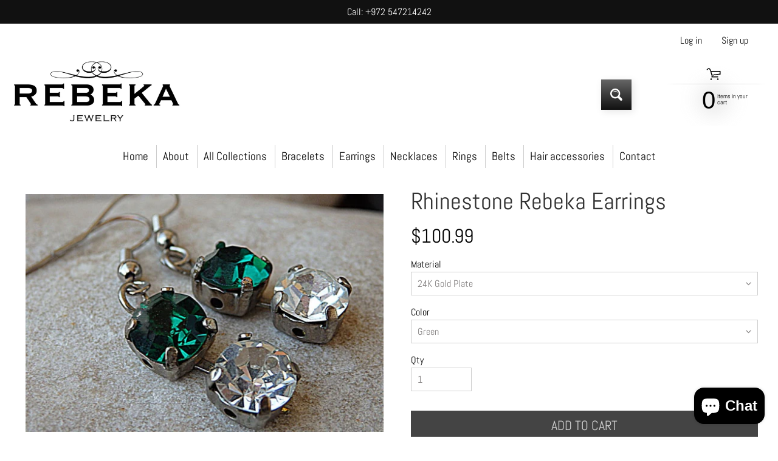

--- FILE ---
content_type: text/html; charset=utf-8
request_url: https://rebeka-jewelry.com/products/rhinestone-rebeka-earrings-1095
body_size: 36656
content:
<!doctype html>
<html class="no-js" lang="en">
<head>
	<!-- Added by AVADA SEO Suite -->
	

	<!-- /Added by AVADA SEO Suite -->
  

<meta charset="utf-8" />
<meta http-equiv="X-UA-Compatible" content="IE=edge" />  
<meta name="viewport" content="width=device-width, initial-scale=1.0, height=device-height, minimum-scale=1.0, maximum-scale=1.0">
<link rel="preconnect" href="https://cdn.shopify.com" crossorigin>
<link rel="preconnect" href="https://fonts.shopifycdn.com" crossorigin>
<link rel="preconnect" href="https://monorail-edge.shopifysvc.com">

<script>document.documentElement.className = document.documentElement.className.replace('no-js', 'js');</script><link rel="preload" as="font" href="//rebeka-jewelry.com/cdn/fonts/abel/abel_n4.0254805ccf79872a96d53996a984f2b9039f9995.woff2" type="font/woff2" crossorigin><link rel="preload" as="font" href="//rebeka-jewelry.com/cdn/fonts/abel/abel_n4.0254805ccf79872a96d53996a984f2b9039f9995.woff2" type="font/woff2" crossorigin><link rel="preload" href="//rebeka-jewelry.com/cdn/shop/t/14/assets/styles.css?v=63390636817956808361719743656" as="style">
<link rel="preload" href="//rebeka-jewelry.com/cdn/shop/t/14/assets/theme.js?v=171505053232658123971719403410" as="script"><link rel="shortcut icon" href="//rebeka-jewelry.com/cdn/shop/files/Untitled-2_32x32.png?v=1613735409" type="image/png"><link rel="apple-touch-icon" href="//rebeka-jewelry.com/cdn/shop/files/Untitled-2_152x152.png?v=1613735409" type="image/png"><title>Rhinestone Rebeka Earrings| Rebekajewelry</title><meta name="description" content="Rhinestone Rebeka Earrings, Green &amp;amp; Clear Rebeka Earrings, Gold Crystal Drop Earrings, Emerald Rebeka Earrings for bridesmaid Gift Metal: 24K Gold Plating / Silver / 24K Rose Gold Plating Gemstone: 8mm Rebeka Length: 2 cm (0.78 inches) The color of the stones can be change to any color you want. The earrings will b" /><link rel="canonical" href="https://rebeka-jewelry.com/products/rhinestone-rebeka-earrings-1095" /> <!-- /snippets/social-meta-tags.liquid --><meta property="og:site_name" content="Rebekajewelry">
<meta property="og:url" content="https://rebeka-jewelry.com/products/rhinestone-rebeka-earrings-1095">
<meta property="og:title" content="Rhinestone Rebeka Earrings">
<meta property="og:type" content="product">
<meta property="og:description" content="Rhinestone Rebeka Earrings, Green &amp;amp; Clear Rebeka Earrings, Gold Crystal Drop Earrings, Emerald Rebeka Earrings for bridesmaid Gift Metal: 24K Gold Plating / Silver / 24K Rose Gold Plating Gemstone: 8mm Rebeka Length: 2 cm (0.78 inches) The color of the stones can be change to any color you want. The earrings will b"><meta property="og:price:amount" content="100.99">
<meta property="og:price:currency" content="USD"><meta property="og:image" content="http://rebeka-jewelry.com/cdn/shop/products/rhinestone-swarovski-earrings-bridesmaid-gift-clear-crystal-drop-earring-dangle-rebekajewelry_331_1200x1200.jpg?v=1569317430"><meta property="og:image" content="http://rebeka-jewelry.com/cdn/shop/products/rhinestone-swarovski-earrings-bridesmaid-gift-clear-crystal-drop-earring-dangle-rebekajewelry_257_1200x1200.jpg?v=1569317430"><meta property="og:image" content="http://rebeka-jewelry.com/cdn/shop/products/rhinestone-swarovski-earrings-bridesmaid-gift-clear-crystal-drop-earring-dangle-rebekajewelry_567_1200x1200.jpg?v=1569317430">
<meta property="og:image:secure_url" content="https://rebeka-jewelry.com/cdn/shop/products/rhinestone-swarovski-earrings-bridesmaid-gift-clear-crystal-drop-earring-dangle-rebekajewelry_331_1200x1200.jpg?v=1569317430"><meta property="og:image:secure_url" content="https://rebeka-jewelry.com/cdn/shop/products/rhinestone-swarovski-earrings-bridesmaid-gift-clear-crystal-drop-earring-dangle-rebekajewelry_257_1200x1200.jpg?v=1569317430"><meta property="og:image:secure_url" content="https://rebeka-jewelry.com/cdn/shop/products/rhinestone-swarovski-earrings-bridesmaid-gift-clear-crystal-drop-earring-dangle-rebekajewelry_567_1200x1200.jpg?v=1569317430">
<meta name="twitter:card" content="summary_large_image">
<meta name="twitter:title" content="Rhinestone Rebeka Earrings">
<meta name="twitter:description" content="Rhinestone Rebeka Earrings, Green &amp;amp; Clear Rebeka Earrings, Gold Crystal Drop Earrings, Emerald Rebeka Earrings for bridesmaid Gift Metal: 24K Gold Plating / Silver / 24K Rose Gold Plating Gemstone: 8mm Rebeka Length: 2 cm (0.78 inches) The color of the stones can be change to any color you want. The earrings will b">
<style>:root {--site_max_width:1280px; --site_min_width:300px; --font_size_base:100%;--font_stack_body:Abel,sans-serif;--font_style_body:normal;--font_weight_body:400;--font_stack_headings:Abel,sans-serif;--font_style_headings:normal;--font_weight_headings:400;--font_case_headings:none;--font_color_headings:#333333;--font_h6_size:1rem;--font_h5_size:1rem;--font_h4_size:1.25rem;--font_h3_size:1.5625rem;--font_h2_size:1.953125rem;--font_h1_size:2.44140625rem;--body_text_color:#000000; --body_text_color_rgb:0, 0, 0; --body_bg_color:#ffffff; --link_color:#111111; --link_active:#ffffff;--content_borders:#333333;--content_borders_rgb:51, 51, 51;--logo_link_color:#333333;--logo_link_hover:#ffffff; --minicart_text:#000000;--minicart_text_hover:#222222;--content_bg:#ffffff;--content_bg_rgb:255, 255, 255;--content_bg_opacity:0.75;--mobile_nav_bg:#111111;--mobile_nav_text:#ffffff;--top_menu_bg:#ffffff;--top_menu_bg1:#ffffff;--top_menu_links:#000000;--top_menu_links_hover:#868383;--top_menu_links_border:#cccccc;--top_menu_sub_bg:#ffffff;--top_menu_links_sub:#666666;--top_menu_links_sub_hover:#111111;--slider_bg:#434343;--caption_bg:#000000;--caption_bg_rgb:0, 0, 0; --caption_text:#ffffff;--banner_text:#ffffff;--banner_bg1:#444444;--banner_bg2:#111111;  --sidebar_bg:#ffffff;--sidebar_bg_rgb:255, 255, 255;--sidebar_bg_opacity:0.25;--accordion_h3_text:#111111;--accordion_h3_text_active:#111111;--accordion_h3_bg:#efeeee;--accordion_h3_bg1:#efeeee;--accordion_h3_bg_hover:#efeeee;--accordion_link_text:#444444;--accordion_link_text_hover:#222222;--accordion_link_bg:#ffffff;--accordion_link_bg_hover:#ffffff;--accordion_link_borders:#cccccc;--side_pop_bg:#ffffff;--side_pop_headings:#222222;--side_pop_links:#222222;--side_pop_links_hover:#868383;--side_pop_borders:#444444;--side_news_bg:#ffffff;--side_news_headings:#222222;--side_news_text:#222222;--side_social_bg:#ffffff;--side_social_headings:#222222;--side_latest_text:#666666;--thumb_bg:#ffffff;--thumb_caption_bg:rgba(0,0,0,0);--thumb_caption_bg1:rgba(0,0,0,0);--thumb_caption_bg_hover:#efeeee;--thumb_title:#111111;--thumb_price:#444444;--thumb_sale_bg:#ff0000;--thumb_sale_bg1:#990000;--thumb_sale_text:#ffffff;--button_bg:#666666;--button_bg1:#111111;--button_text:#ffffff;--button_text_transform:uppercase;    --button_weight:normal; --button_bg_active:#666666; --button_hover_active:#ffffff; --button_sec_bg:#444444; --button_sec_text:#cccccc; --button_sec_bg_hover:#666666; --button_sec_text_hover:#ffffff; --input_bg:#ffffff; --input_text_color:#868383; --input_border_color:#cccccc; --input_border_focus:#333333; --svg_select_icon:url(//rebeka-jewelry.com/cdn/shop/t/14/assets/ico-select.svg?v=140277669159748543491719407293);--max_height_disclosure:300px; --min_height_disclosure:92px; --pag_color:#444444; --pag_hover_text:#111111; --pag_hover_bg:#ffffff;--pag_current_text:#ffffff;--pag_current_bg:#666666;--pag_border:#333333;--acc_bg:#ffffff;--acc_bg_rgb:255, 255, 255;--acc_text:#000000;--acc_text_active:#111111;--footer_text:#000000;--footer_links:#000000;--footer_links_hover:#333333;--customer_box_bg:#444444;--comments_bg:#f6f6f6;--comments_bg_rgb:246, 246, 246;--icon_fill_facebook:#3b5998;--icon_fill_twitter:#00aced;--icon_fill_pinterest:#cb2027;--icon_fill_youtube:#CD201F;--icon_fill_vimeo:#1AB7EA;--icon_fill_snapchat:#FFFC00;--icon_fill_linkedin:#0077B5;--icon_fill_instagram:#E4405F;--icon_fill_tumblr:#36465D;--icon_fill_tiktok:#222222;--slide_arrow_color:#ffffff;--slide_arrow_bg_color:#000000;--media_video_bg_color:#000000;--media_bg_color:#ffffff;--media_text_color:#555555;--media_border_color:rgba(85,85,85,0.08);--search_borders:#f0f0f0;--search_selected:#e6e6e6;--search_spinner:#ffffff;  --filter_bg_color:#ffffff;--filter_text_color:#868383; --filter_text_color_rgb:134, 131, 131;   }</style>
<link rel="stylesheet" href="//rebeka-jewelry.com/cdn/shop/t/14/assets/styles.css?v=63390636817956808361719743656" type="text/css" media="all"><style>@font-face {  font-family: Abel;  font-weight: 400;  font-style: normal;  font-display: swap;  src: url("//rebeka-jewelry.com/cdn/fonts/abel/abel_n4.0254805ccf79872a96d53996a984f2b9039f9995.woff2") format("woff2"),       url("//rebeka-jewelry.com/cdn/fonts/abel/abel_n4.635ebaebd760542724b79271de73bae7c2091173.woff") format("woff");}@font-face {  font-family: Abel;  font-weight: 400;  font-style: normal;  font-display: swap;  src: url("//rebeka-jewelry.com/cdn/fonts/abel/abel_n4.0254805ccf79872a96d53996a984f2b9039f9995.woff2") format("woff2"),       url("//rebeka-jewelry.com/cdn/fonts/abel/abel_n4.635ebaebd760542724b79271de73bae7c2091173.woff") format("woff");}</style>

<script>
  window.Sunrise = window.Sunrise || {};
  Sunrise.strings = {
    add_to_cart: "Add to Cart",
    sold_out: "Out of stock",
    unavailable: "Unavailable",
    sku: "SKU: ",
    preorder_msg: "Available for pre-order",
    product_availability: "Availability: ",
    product_in_stock: "in stock",
    money_format_json: "${{amount}}",
    money_format: "${{amount}}",
    money_with_currency_format_json: "${{amount}} USD",
    money_with_currency_format: "${{amount}} USD",
    shop_currency: "USD",
    locale: "en",
    locale_json: "en",
    customer_accounts_enabled: true,
    customer_logged_in:false,
    addressError: "Error looking up that address",
    addressNoResults: "No results for that address",
    addressQueryLimit: "You have exceeded the Google API usage limit. Consider upgrading to a \u003ca href=\"https:\/\/developers.google.com\/maps\/premium\/usage-limits\"\u003ePremium Plan\u003c\/a\u003e.",
    authError: "There was a problem authenticating your Google Maps account.",
    loading: "Loading",
    one_result_found: "1 result found",
    number_of_results_found: "[results_count] results found",
    number_of_results: "[result_number] of [results_count]",
    agree_terms_popup_text: "You must agree with the terms and conditions of sale to check out",
    cart_low_stock_message: "Some quantities have been reduced to match the available stock",
    stock_reduced_message: "Sorry, available stock is",
    shipping_calc_submit: "Calculate shipping",
    shipping_calculating: "Calculating...",
    available_shipping_rates: "rates found for your address...",
    one_rate_available:"There is one shipping rate available for",
    do_not_ship:"We do not ship to this destination."
  };
  window.theme = {
    info: {
      name: "Sunrise",
      version: "11.05.01"
    },
      breakpoints: {
        medium: 750,
        large: 990,
        widescreen: 1400
      },
    settings: {
      predictiveSearchEnabled: true,
      predictiveSearchShowPrice: false,
      predictiveSearchShowVendor: false
    },
    stylesheet: "//rebeka-jewelry.com/cdn/shop/t/14/assets/styles.css?v=63390636817956808361719743656"
  };
  window.routes = {
    rootUrl: "\/",
    rootUrlWithoutSlash: '',
    cartUrl: "\/cart",
    searchUrl: "\/search",
    productRecommendationsUrl: "\/recommendations\/products"
  };
</script><script src="//rebeka-jewelry.com/cdn/shop/t/14/assets/theme.js?v=171505053232658123971719403410" defer="defer"></script>

<script>
  if (window.MSInputMethodContext && document.documentMode) {
    /* IE polyfills */
    var scripts = document.getElementsByTagName('script')[0];
    var polyfill = document.createElement("script");
    polyfill.defer = true;
    polyfill.src = "//rebeka-jewelry.com/cdn/shop/t/14/assets/ie11-polyfills.min.js?v=85658089622224524211719403410";
    scripts.parentNode.insertBefore(polyfill, scripts);
  }
</script>  
  
<script>window.performance && window.performance.mark && window.performance.mark('shopify.content_for_header.start');</script><meta name="google-site-verification" content="t8_hq_IgrkytqKGScYx_kmayYVYJ_lUanXZj-2pc4is">
<meta name="google-site-verification" content="w1eDnpSgDRZA29Xt0fgJuQ-bGfqQOCjd5HbZYwEkzg8">
<meta id="shopify-digital-wallet" name="shopify-digital-wallet" content="/12897878074/digital_wallets/dialog">
<meta name="shopify-checkout-api-token" content="1182eca4aee78f4973bc5d729738a5ec">
<meta id="in-context-paypal-metadata" data-shop-id="12897878074" data-venmo-supported="false" data-environment="production" data-locale="en_US" data-paypal-v4="true" data-currency="USD">
<link rel="alternate" hreflang="x-default" href="https://rebeka-jewelry.com/products/rhinestone-rebeka-earrings-1095">
<link rel="alternate" hreflang="en" href="https://rebeka-jewelry.com/products/rhinestone-rebeka-earrings-1095">
<link rel="alternate" hreflang="en-AC" href="https://rebeka-jewelry.com/en-he/products/rhinestone-rebeka-earrings-1095">
<link rel="alternate" hreflang="he-AC" href="https://rebeka-jewelry.com/he-he/products/rhinestone-rebeka-earrings-1095">
<link rel="alternate" hreflang="fr-AC" href="https://rebeka-jewelry.com/fr-he/products/rhinestone-rebeka-earrings-1095">
<link rel="alternate" hreflang="en-AD" href="https://rebeka-jewelry.com/en-he/products/rhinestone-rebeka-earrings-1095">
<link rel="alternate" hreflang="he-AD" href="https://rebeka-jewelry.com/he-he/products/rhinestone-rebeka-earrings-1095">
<link rel="alternate" hreflang="fr-AD" href="https://rebeka-jewelry.com/fr-he/products/rhinestone-rebeka-earrings-1095">
<link rel="alternate" hreflang="en-AE" href="https://rebeka-jewelry.com/en-he/products/rhinestone-rebeka-earrings-1095">
<link rel="alternate" hreflang="he-AE" href="https://rebeka-jewelry.com/he-he/products/rhinestone-rebeka-earrings-1095">
<link rel="alternate" hreflang="fr-AE" href="https://rebeka-jewelry.com/fr-he/products/rhinestone-rebeka-earrings-1095">
<link rel="alternate" hreflang="en-AF" href="https://rebeka-jewelry.com/en-he/products/rhinestone-rebeka-earrings-1095">
<link rel="alternate" hreflang="he-AF" href="https://rebeka-jewelry.com/he-he/products/rhinestone-rebeka-earrings-1095">
<link rel="alternate" hreflang="fr-AF" href="https://rebeka-jewelry.com/fr-he/products/rhinestone-rebeka-earrings-1095">
<link rel="alternate" hreflang="en-AG" href="https://rebeka-jewelry.com/en-he/products/rhinestone-rebeka-earrings-1095">
<link rel="alternate" hreflang="he-AG" href="https://rebeka-jewelry.com/he-he/products/rhinestone-rebeka-earrings-1095">
<link rel="alternate" hreflang="fr-AG" href="https://rebeka-jewelry.com/fr-he/products/rhinestone-rebeka-earrings-1095">
<link rel="alternate" hreflang="en-AI" href="https://rebeka-jewelry.com/en-he/products/rhinestone-rebeka-earrings-1095">
<link rel="alternate" hreflang="he-AI" href="https://rebeka-jewelry.com/he-he/products/rhinestone-rebeka-earrings-1095">
<link rel="alternate" hreflang="fr-AI" href="https://rebeka-jewelry.com/fr-he/products/rhinestone-rebeka-earrings-1095">
<link rel="alternate" hreflang="en-AL" href="https://rebeka-jewelry.com/en-he/products/rhinestone-rebeka-earrings-1095">
<link rel="alternate" hreflang="he-AL" href="https://rebeka-jewelry.com/he-he/products/rhinestone-rebeka-earrings-1095">
<link rel="alternate" hreflang="fr-AL" href="https://rebeka-jewelry.com/fr-he/products/rhinestone-rebeka-earrings-1095">
<link rel="alternate" hreflang="en-AM" href="https://rebeka-jewelry.com/en-he/products/rhinestone-rebeka-earrings-1095">
<link rel="alternate" hreflang="he-AM" href="https://rebeka-jewelry.com/he-he/products/rhinestone-rebeka-earrings-1095">
<link rel="alternate" hreflang="fr-AM" href="https://rebeka-jewelry.com/fr-he/products/rhinestone-rebeka-earrings-1095">
<link rel="alternate" hreflang="en-AO" href="https://rebeka-jewelry.com/en-he/products/rhinestone-rebeka-earrings-1095">
<link rel="alternate" hreflang="he-AO" href="https://rebeka-jewelry.com/he-he/products/rhinestone-rebeka-earrings-1095">
<link rel="alternate" hreflang="fr-AO" href="https://rebeka-jewelry.com/fr-he/products/rhinestone-rebeka-earrings-1095">
<link rel="alternate" hreflang="en-AR" href="https://rebeka-jewelry.com/en-he/products/rhinestone-rebeka-earrings-1095">
<link rel="alternate" hreflang="he-AR" href="https://rebeka-jewelry.com/he-he/products/rhinestone-rebeka-earrings-1095">
<link rel="alternate" hreflang="fr-AR" href="https://rebeka-jewelry.com/fr-he/products/rhinestone-rebeka-earrings-1095">
<link rel="alternate" hreflang="en-AT" href="https://rebeka-jewelry.com/en-he/products/rhinestone-rebeka-earrings-1095">
<link rel="alternate" hreflang="he-AT" href="https://rebeka-jewelry.com/he-he/products/rhinestone-rebeka-earrings-1095">
<link rel="alternate" hreflang="fr-AT" href="https://rebeka-jewelry.com/fr-he/products/rhinestone-rebeka-earrings-1095">
<link rel="alternate" hreflang="en-AU" href="https://rebeka-jewelry.com/en-he/products/rhinestone-rebeka-earrings-1095">
<link rel="alternate" hreflang="he-AU" href="https://rebeka-jewelry.com/he-he/products/rhinestone-rebeka-earrings-1095">
<link rel="alternate" hreflang="fr-AU" href="https://rebeka-jewelry.com/fr-he/products/rhinestone-rebeka-earrings-1095">
<link rel="alternate" hreflang="en-AW" href="https://rebeka-jewelry.com/en-he/products/rhinestone-rebeka-earrings-1095">
<link rel="alternate" hreflang="he-AW" href="https://rebeka-jewelry.com/he-he/products/rhinestone-rebeka-earrings-1095">
<link rel="alternate" hreflang="fr-AW" href="https://rebeka-jewelry.com/fr-he/products/rhinestone-rebeka-earrings-1095">
<link rel="alternate" hreflang="en-AX" href="https://rebeka-jewelry.com/en-he/products/rhinestone-rebeka-earrings-1095">
<link rel="alternate" hreflang="he-AX" href="https://rebeka-jewelry.com/he-he/products/rhinestone-rebeka-earrings-1095">
<link rel="alternate" hreflang="fr-AX" href="https://rebeka-jewelry.com/fr-he/products/rhinestone-rebeka-earrings-1095">
<link rel="alternate" hreflang="en-AZ" href="https://rebeka-jewelry.com/en-he/products/rhinestone-rebeka-earrings-1095">
<link rel="alternate" hreflang="he-AZ" href="https://rebeka-jewelry.com/he-he/products/rhinestone-rebeka-earrings-1095">
<link rel="alternate" hreflang="fr-AZ" href="https://rebeka-jewelry.com/fr-he/products/rhinestone-rebeka-earrings-1095">
<link rel="alternate" hreflang="en-BA" href="https://rebeka-jewelry.com/en-he/products/rhinestone-rebeka-earrings-1095">
<link rel="alternate" hreflang="he-BA" href="https://rebeka-jewelry.com/he-he/products/rhinestone-rebeka-earrings-1095">
<link rel="alternate" hreflang="fr-BA" href="https://rebeka-jewelry.com/fr-he/products/rhinestone-rebeka-earrings-1095">
<link rel="alternate" hreflang="en-BB" href="https://rebeka-jewelry.com/en-he/products/rhinestone-rebeka-earrings-1095">
<link rel="alternate" hreflang="he-BB" href="https://rebeka-jewelry.com/he-he/products/rhinestone-rebeka-earrings-1095">
<link rel="alternate" hreflang="fr-BB" href="https://rebeka-jewelry.com/fr-he/products/rhinestone-rebeka-earrings-1095">
<link rel="alternate" hreflang="en-BD" href="https://rebeka-jewelry.com/en-he/products/rhinestone-rebeka-earrings-1095">
<link rel="alternate" hreflang="he-BD" href="https://rebeka-jewelry.com/he-he/products/rhinestone-rebeka-earrings-1095">
<link rel="alternate" hreflang="fr-BD" href="https://rebeka-jewelry.com/fr-he/products/rhinestone-rebeka-earrings-1095">
<link rel="alternate" hreflang="en-BE" href="https://rebeka-jewelry.com/en-he/products/rhinestone-rebeka-earrings-1095">
<link rel="alternate" hreflang="he-BE" href="https://rebeka-jewelry.com/he-he/products/rhinestone-rebeka-earrings-1095">
<link rel="alternate" hreflang="fr-BE" href="https://rebeka-jewelry.com/fr-he/products/rhinestone-rebeka-earrings-1095">
<link rel="alternate" hreflang="en-BF" href="https://rebeka-jewelry.com/en-he/products/rhinestone-rebeka-earrings-1095">
<link rel="alternate" hreflang="he-BF" href="https://rebeka-jewelry.com/he-he/products/rhinestone-rebeka-earrings-1095">
<link rel="alternate" hreflang="fr-BF" href="https://rebeka-jewelry.com/fr-he/products/rhinestone-rebeka-earrings-1095">
<link rel="alternate" hreflang="en-BG" href="https://rebeka-jewelry.com/en-he/products/rhinestone-rebeka-earrings-1095">
<link rel="alternate" hreflang="he-BG" href="https://rebeka-jewelry.com/he-he/products/rhinestone-rebeka-earrings-1095">
<link rel="alternate" hreflang="fr-BG" href="https://rebeka-jewelry.com/fr-he/products/rhinestone-rebeka-earrings-1095">
<link rel="alternate" hreflang="en-BH" href="https://rebeka-jewelry.com/en-he/products/rhinestone-rebeka-earrings-1095">
<link rel="alternate" hreflang="he-BH" href="https://rebeka-jewelry.com/he-he/products/rhinestone-rebeka-earrings-1095">
<link rel="alternate" hreflang="fr-BH" href="https://rebeka-jewelry.com/fr-he/products/rhinestone-rebeka-earrings-1095">
<link rel="alternate" hreflang="en-BI" href="https://rebeka-jewelry.com/en-he/products/rhinestone-rebeka-earrings-1095">
<link rel="alternate" hreflang="he-BI" href="https://rebeka-jewelry.com/he-he/products/rhinestone-rebeka-earrings-1095">
<link rel="alternate" hreflang="fr-BI" href="https://rebeka-jewelry.com/fr-he/products/rhinestone-rebeka-earrings-1095">
<link rel="alternate" hreflang="en-BJ" href="https://rebeka-jewelry.com/en-he/products/rhinestone-rebeka-earrings-1095">
<link rel="alternate" hreflang="he-BJ" href="https://rebeka-jewelry.com/he-he/products/rhinestone-rebeka-earrings-1095">
<link rel="alternate" hreflang="fr-BJ" href="https://rebeka-jewelry.com/fr-he/products/rhinestone-rebeka-earrings-1095">
<link rel="alternate" hreflang="en-BL" href="https://rebeka-jewelry.com/en-he/products/rhinestone-rebeka-earrings-1095">
<link rel="alternate" hreflang="he-BL" href="https://rebeka-jewelry.com/he-he/products/rhinestone-rebeka-earrings-1095">
<link rel="alternate" hreflang="fr-BL" href="https://rebeka-jewelry.com/fr-he/products/rhinestone-rebeka-earrings-1095">
<link rel="alternate" hreflang="en-BM" href="https://rebeka-jewelry.com/en-he/products/rhinestone-rebeka-earrings-1095">
<link rel="alternate" hreflang="he-BM" href="https://rebeka-jewelry.com/he-he/products/rhinestone-rebeka-earrings-1095">
<link rel="alternate" hreflang="fr-BM" href="https://rebeka-jewelry.com/fr-he/products/rhinestone-rebeka-earrings-1095">
<link rel="alternate" hreflang="en-BN" href="https://rebeka-jewelry.com/en-he/products/rhinestone-rebeka-earrings-1095">
<link rel="alternate" hreflang="he-BN" href="https://rebeka-jewelry.com/he-he/products/rhinestone-rebeka-earrings-1095">
<link rel="alternate" hreflang="fr-BN" href="https://rebeka-jewelry.com/fr-he/products/rhinestone-rebeka-earrings-1095">
<link rel="alternate" hreflang="en-BO" href="https://rebeka-jewelry.com/en-he/products/rhinestone-rebeka-earrings-1095">
<link rel="alternate" hreflang="he-BO" href="https://rebeka-jewelry.com/he-he/products/rhinestone-rebeka-earrings-1095">
<link rel="alternate" hreflang="fr-BO" href="https://rebeka-jewelry.com/fr-he/products/rhinestone-rebeka-earrings-1095">
<link rel="alternate" hreflang="en-BQ" href="https://rebeka-jewelry.com/en-he/products/rhinestone-rebeka-earrings-1095">
<link rel="alternate" hreflang="he-BQ" href="https://rebeka-jewelry.com/he-he/products/rhinestone-rebeka-earrings-1095">
<link rel="alternate" hreflang="fr-BQ" href="https://rebeka-jewelry.com/fr-he/products/rhinestone-rebeka-earrings-1095">
<link rel="alternate" hreflang="en-BR" href="https://rebeka-jewelry.com/en-he/products/rhinestone-rebeka-earrings-1095">
<link rel="alternate" hreflang="he-BR" href="https://rebeka-jewelry.com/he-he/products/rhinestone-rebeka-earrings-1095">
<link rel="alternate" hreflang="fr-BR" href="https://rebeka-jewelry.com/fr-he/products/rhinestone-rebeka-earrings-1095">
<link rel="alternate" hreflang="en-BS" href="https://rebeka-jewelry.com/en-he/products/rhinestone-rebeka-earrings-1095">
<link rel="alternate" hreflang="he-BS" href="https://rebeka-jewelry.com/he-he/products/rhinestone-rebeka-earrings-1095">
<link rel="alternate" hreflang="fr-BS" href="https://rebeka-jewelry.com/fr-he/products/rhinestone-rebeka-earrings-1095">
<link rel="alternate" hreflang="en-BT" href="https://rebeka-jewelry.com/en-he/products/rhinestone-rebeka-earrings-1095">
<link rel="alternate" hreflang="he-BT" href="https://rebeka-jewelry.com/he-he/products/rhinestone-rebeka-earrings-1095">
<link rel="alternate" hreflang="fr-BT" href="https://rebeka-jewelry.com/fr-he/products/rhinestone-rebeka-earrings-1095">
<link rel="alternate" hreflang="en-BW" href="https://rebeka-jewelry.com/en-he/products/rhinestone-rebeka-earrings-1095">
<link rel="alternate" hreflang="he-BW" href="https://rebeka-jewelry.com/he-he/products/rhinestone-rebeka-earrings-1095">
<link rel="alternate" hreflang="fr-BW" href="https://rebeka-jewelry.com/fr-he/products/rhinestone-rebeka-earrings-1095">
<link rel="alternate" hreflang="en-BY" href="https://rebeka-jewelry.com/en-he/products/rhinestone-rebeka-earrings-1095">
<link rel="alternate" hreflang="he-BY" href="https://rebeka-jewelry.com/he-he/products/rhinestone-rebeka-earrings-1095">
<link rel="alternate" hreflang="fr-BY" href="https://rebeka-jewelry.com/fr-he/products/rhinestone-rebeka-earrings-1095">
<link rel="alternate" hreflang="en-BZ" href="https://rebeka-jewelry.com/en-he/products/rhinestone-rebeka-earrings-1095">
<link rel="alternate" hreflang="he-BZ" href="https://rebeka-jewelry.com/he-he/products/rhinestone-rebeka-earrings-1095">
<link rel="alternate" hreflang="fr-BZ" href="https://rebeka-jewelry.com/fr-he/products/rhinestone-rebeka-earrings-1095">
<link rel="alternate" hreflang="en-CA" href="https://rebeka-jewelry.com/en-he/products/rhinestone-rebeka-earrings-1095">
<link rel="alternate" hreflang="he-CA" href="https://rebeka-jewelry.com/he-he/products/rhinestone-rebeka-earrings-1095">
<link rel="alternate" hreflang="fr-CA" href="https://rebeka-jewelry.com/fr-he/products/rhinestone-rebeka-earrings-1095">
<link rel="alternate" hreflang="en-CC" href="https://rebeka-jewelry.com/en-he/products/rhinestone-rebeka-earrings-1095">
<link rel="alternate" hreflang="he-CC" href="https://rebeka-jewelry.com/he-he/products/rhinestone-rebeka-earrings-1095">
<link rel="alternate" hreflang="fr-CC" href="https://rebeka-jewelry.com/fr-he/products/rhinestone-rebeka-earrings-1095">
<link rel="alternate" hreflang="en-CD" href="https://rebeka-jewelry.com/en-he/products/rhinestone-rebeka-earrings-1095">
<link rel="alternate" hreflang="he-CD" href="https://rebeka-jewelry.com/he-he/products/rhinestone-rebeka-earrings-1095">
<link rel="alternate" hreflang="fr-CD" href="https://rebeka-jewelry.com/fr-he/products/rhinestone-rebeka-earrings-1095">
<link rel="alternate" hreflang="en-CF" href="https://rebeka-jewelry.com/en-he/products/rhinestone-rebeka-earrings-1095">
<link rel="alternate" hreflang="he-CF" href="https://rebeka-jewelry.com/he-he/products/rhinestone-rebeka-earrings-1095">
<link rel="alternate" hreflang="fr-CF" href="https://rebeka-jewelry.com/fr-he/products/rhinestone-rebeka-earrings-1095">
<link rel="alternate" hreflang="en-CG" href="https://rebeka-jewelry.com/en-he/products/rhinestone-rebeka-earrings-1095">
<link rel="alternate" hreflang="he-CG" href="https://rebeka-jewelry.com/he-he/products/rhinestone-rebeka-earrings-1095">
<link rel="alternate" hreflang="fr-CG" href="https://rebeka-jewelry.com/fr-he/products/rhinestone-rebeka-earrings-1095">
<link rel="alternate" hreflang="en-CH" href="https://rebeka-jewelry.com/en-he/products/rhinestone-rebeka-earrings-1095">
<link rel="alternate" hreflang="he-CH" href="https://rebeka-jewelry.com/he-he/products/rhinestone-rebeka-earrings-1095">
<link rel="alternate" hreflang="fr-CH" href="https://rebeka-jewelry.com/fr-he/products/rhinestone-rebeka-earrings-1095">
<link rel="alternate" hreflang="en-CI" href="https://rebeka-jewelry.com/en-he/products/rhinestone-rebeka-earrings-1095">
<link rel="alternate" hreflang="he-CI" href="https://rebeka-jewelry.com/he-he/products/rhinestone-rebeka-earrings-1095">
<link rel="alternate" hreflang="fr-CI" href="https://rebeka-jewelry.com/fr-he/products/rhinestone-rebeka-earrings-1095">
<link rel="alternate" hreflang="en-CK" href="https://rebeka-jewelry.com/en-he/products/rhinestone-rebeka-earrings-1095">
<link rel="alternate" hreflang="he-CK" href="https://rebeka-jewelry.com/he-he/products/rhinestone-rebeka-earrings-1095">
<link rel="alternate" hreflang="fr-CK" href="https://rebeka-jewelry.com/fr-he/products/rhinestone-rebeka-earrings-1095">
<link rel="alternate" hreflang="en-CL" href="https://rebeka-jewelry.com/en-he/products/rhinestone-rebeka-earrings-1095">
<link rel="alternate" hreflang="he-CL" href="https://rebeka-jewelry.com/he-he/products/rhinestone-rebeka-earrings-1095">
<link rel="alternate" hreflang="fr-CL" href="https://rebeka-jewelry.com/fr-he/products/rhinestone-rebeka-earrings-1095">
<link rel="alternate" hreflang="en-CM" href="https://rebeka-jewelry.com/en-he/products/rhinestone-rebeka-earrings-1095">
<link rel="alternate" hreflang="he-CM" href="https://rebeka-jewelry.com/he-he/products/rhinestone-rebeka-earrings-1095">
<link rel="alternate" hreflang="fr-CM" href="https://rebeka-jewelry.com/fr-he/products/rhinestone-rebeka-earrings-1095">
<link rel="alternate" hreflang="en-CN" href="https://rebeka-jewelry.com/en-he/products/rhinestone-rebeka-earrings-1095">
<link rel="alternate" hreflang="he-CN" href="https://rebeka-jewelry.com/he-he/products/rhinestone-rebeka-earrings-1095">
<link rel="alternate" hreflang="fr-CN" href="https://rebeka-jewelry.com/fr-he/products/rhinestone-rebeka-earrings-1095">
<link rel="alternate" hreflang="en-CO" href="https://rebeka-jewelry.com/en-he/products/rhinestone-rebeka-earrings-1095">
<link rel="alternate" hreflang="he-CO" href="https://rebeka-jewelry.com/he-he/products/rhinestone-rebeka-earrings-1095">
<link rel="alternate" hreflang="fr-CO" href="https://rebeka-jewelry.com/fr-he/products/rhinestone-rebeka-earrings-1095">
<link rel="alternate" hreflang="en-CR" href="https://rebeka-jewelry.com/en-he/products/rhinestone-rebeka-earrings-1095">
<link rel="alternate" hreflang="he-CR" href="https://rebeka-jewelry.com/he-he/products/rhinestone-rebeka-earrings-1095">
<link rel="alternate" hreflang="fr-CR" href="https://rebeka-jewelry.com/fr-he/products/rhinestone-rebeka-earrings-1095">
<link rel="alternate" hreflang="en-CV" href="https://rebeka-jewelry.com/en-he/products/rhinestone-rebeka-earrings-1095">
<link rel="alternate" hreflang="he-CV" href="https://rebeka-jewelry.com/he-he/products/rhinestone-rebeka-earrings-1095">
<link rel="alternate" hreflang="fr-CV" href="https://rebeka-jewelry.com/fr-he/products/rhinestone-rebeka-earrings-1095">
<link rel="alternate" hreflang="en-CW" href="https://rebeka-jewelry.com/en-he/products/rhinestone-rebeka-earrings-1095">
<link rel="alternate" hreflang="he-CW" href="https://rebeka-jewelry.com/he-he/products/rhinestone-rebeka-earrings-1095">
<link rel="alternate" hreflang="fr-CW" href="https://rebeka-jewelry.com/fr-he/products/rhinestone-rebeka-earrings-1095">
<link rel="alternate" hreflang="en-CX" href="https://rebeka-jewelry.com/en-he/products/rhinestone-rebeka-earrings-1095">
<link rel="alternate" hreflang="he-CX" href="https://rebeka-jewelry.com/he-he/products/rhinestone-rebeka-earrings-1095">
<link rel="alternate" hreflang="fr-CX" href="https://rebeka-jewelry.com/fr-he/products/rhinestone-rebeka-earrings-1095">
<link rel="alternate" hreflang="en-CY" href="https://rebeka-jewelry.com/en-he/products/rhinestone-rebeka-earrings-1095">
<link rel="alternate" hreflang="he-CY" href="https://rebeka-jewelry.com/he-he/products/rhinestone-rebeka-earrings-1095">
<link rel="alternate" hreflang="fr-CY" href="https://rebeka-jewelry.com/fr-he/products/rhinestone-rebeka-earrings-1095">
<link rel="alternate" hreflang="en-CZ" href="https://rebeka-jewelry.com/en-he/products/rhinestone-rebeka-earrings-1095">
<link rel="alternate" hreflang="he-CZ" href="https://rebeka-jewelry.com/he-he/products/rhinestone-rebeka-earrings-1095">
<link rel="alternate" hreflang="fr-CZ" href="https://rebeka-jewelry.com/fr-he/products/rhinestone-rebeka-earrings-1095">
<link rel="alternate" hreflang="en-DE" href="https://rebeka-jewelry.com/en-he/products/rhinestone-rebeka-earrings-1095">
<link rel="alternate" hreflang="he-DE" href="https://rebeka-jewelry.com/he-he/products/rhinestone-rebeka-earrings-1095">
<link rel="alternate" hreflang="fr-DE" href="https://rebeka-jewelry.com/fr-he/products/rhinestone-rebeka-earrings-1095">
<link rel="alternate" hreflang="en-DJ" href="https://rebeka-jewelry.com/en-he/products/rhinestone-rebeka-earrings-1095">
<link rel="alternate" hreflang="he-DJ" href="https://rebeka-jewelry.com/he-he/products/rhinestone-rebeka-earrings-1095">
<link rel="alternate" hreflang="fr-DJ" href="https://rebeka-jewelry.com/fr-he/products/rhinestone-rebeka-earrings-1095">
<link rel="alternate" hreflang="en-DK" href="https://rebeka-jewelry.com/en-he/products/rhinestone-rebeka-earrings-1095">
<link rel="alternate" hreflang="he-DK" href="https://rebeka-jewelry.com/he-he/products/rhinestone-rebeka-earrings-1095">
<link rel="alternate" hreflang="fr-DK" href="https://rebeka-jewelry.com/fr-he/products/rhinestone-rebeka-earrings-1095">
<link rel="alternate" hreflang="en-DM" href="https://rebeka-jewelry.com/en-he/products/rhinestone-rebeka-earrings-1095">
<link rel="alternate" hreflang="he-DM" href="https://rebeka-jewelry.com/he-he/products/rhinestone-rebeka-earrings-1095">
<link rel="alternate" hreflang="fr-DM" href="https://rebeka-jewelry.com/fr-he/products/rhinestone-rebeka-earrings-1095">
<link rel="alternate" hreflang="en-DO" href="https://rebeka-jewelry.com/en-he/products/rhinestone-rebeka-earrings-1095">
<link rel="alternate" hreflang="he-DO" href="https://rebeka-jewelry.com/he-he/products/rhinestone-rebeka-earrings-1095">
<link rel="alternate" hreflang="fr-DO" href="https://rebeka-jewelry.com/fr-he/products/rhinestone-rebeka-earrings-1095">
<link rel="alternate" hreflang="en-DZ" href="https://rebeka-jewelry.com/en-he/products/rhinestone-rebeka-earrings-1095">
<link rel="alternate" hreflang="he-DZ" href="https://rebeka-jewelry.com/he-he/products/rhinestone-rebeka-earrings-1095">
<link rel="alternate" hreflang="fr-DZ" href="https://rebeka-jewelry.com/fr-he/products/rhinestone-rebeka-earrings-1095">
<link rel="alternate" hreflang="en-EC" href="https://rebeka-jewelry.com/en-he/products/rhinestone-rebeka-earrings-1095">
<link rel="alternate" hreflang="he-EC" href="https://rebeka-jewelry.com/he-he/products/rhinestone-rebeka-earrings-1095">
<link rel="alternate" hreflang="fr-EC" href="https://rebeka-jewelry.com/fr-he/products/rhinestone-rebeka-earrings-1095">
<link rel="alternate" hreflang="en-EE" href="https://rebeka-jewelry.com/en-he/products/rhinestone-rebeka-earrings-1095">
<link rel="alternate" hreflang="he-EE" href="https://rebeka-jewelry.com/he-he/products/rhinestone-rebeka-earrings-1095">
<link rel="alternate" hreflang="fr-EE" href="https://rebeka-jewelry.com/fr-he/products/rhinestone-rebeka-earrings-1095">
<link rel="alternate" hreflang="en-EG" href="https://rebeka-jewelry.com/en-he/products/rhinestone-rebeka-earrings-1095">
<link rel="alternate" hreflang="he-EG" href="https://rebeka-jewelry.com/he-he/products/rhinestone-rebeka-earrings-1095">
<link rel="alternate" hreflang="fr-EG" href="https://rebeka-jewelry.com/fr-he/products/rhinestone-rebeka-earrings-1095">
<link rel="alternate" hreflang="en-EH" href="https://rebeka-jewelry.com/en-he/products/rhinestone-rebeka-earrings-1095">
<link rel="alternate" hreflang="he-EH" href="https://rebeka-jewelry.com/he-he/products/rhinestone-rebeka-earrings-1095">
<link rel="alternate" hreflang="fr-EH" href="https://rebeka-jewelry.com/fr-he/products/rhinestone-rebeka-earrings-1095">
<link rel="alternate" hreflang="en-ER" href="https://rebeka-jewelry.com/en-he/products/rhinestone-rebeka-earrings-1095">
<link rel="alternate" hreflang="he-ER" href="https://rebeka-jewelry.com/he-he/products/rhinestone-rebeka-earrings-1095">
<link rel="alternate" hreflang="fr-ER" href="https://rebeka-jewelry.com/fr-he/products/rhinestone-rebeka-earrings-1095">
<link rel="alternate" hreflang="en-ES" href="https://rebeka-jewelry.com/en-he/products/rhinestone-rebeka-earrings-1095">
<link rel="alternate" hreflang="he-ES" href="https://rebeka-jewelry.com/he-he/products/rhinestone-rebeka-earrings-1095">
<link rel="alternate" hreflang="fr-ES" href="https://rebeka-jewelry.com/fr-he/products/rhinestone-rebeka-earrings-1095">
<link rel="alternate" hreflang="en-ET" href="https://rebeka-jewelry.com/en-he/products/rhinestone-rebeka-earrings-1095">
<link rel="alternate" hreflang="he-ET" href="https://rebeka-jewelry.com/he-he/products/rhinestone-rebeka-earrings-1095">
<link rel="alternate" hreflang="fr-ET" href="https://rebeka-jewelry.com/fr-he/products/rhinestone-rebeka-earrings-1095">
<link rel="alternate" hreflang="en-FI" href="https://rebeka-jewelry.com/en-he/products/rhinestone-rebeka-earrings-1095">
<link rel="alternate" hreflang="he-FI" href="https://rebeka-jewelry.com/he-he/products/rhinestone-rebeka-earrings-1095">
<link rel="alternate" hreflang="fr-FI" href="https://rebeka-jewelry.com/fr-he/products/rhinestone-rebeka-earrings-1095">
<link rel="alternate" hreflang="en-FJ" href="https://rebeka-jewelry.com/en-he/products/rhinestone-rebeka-earrings-1095">
<link rel="alternate" hreflang="he-FJ" href="https://rebeka-jewelry.com/he-he/products/rhinestone-rebeka-earrings-1095">
<link rel="alternate" hreflang="fr-FJ" href="https://rebeka-jewelry.com/fr-he/products/rhinestone-rebeka-earrings-1095">
<link rel="alternate" hreflang="en-FK" href="https://rebeka-jewelry.com/en-he/products/rhinestone-rebeka-earrings-1095">
<link rel="alternate" hreflang="he-FK" href="https://rebeka-jewelry.com/he-he/products/rhinestone-rebeka-earrings-1095">
<link rel="alternate" hreflang="fr-FK" href="https://rebeka-jewelry.com/fr-he/products/rhinestone-rebeka-earrings-1095">
<link rel="alternate" hreflang="en-FO" href="https://rebeka-jewelry.com/en-he/products/rhinestone-rebeka-earrings-1095">
<link rel="alternate" hreflang="he-FO" href="https://rebeka-jewelry.com/he-he/products/rhinestone-rebeka-earrings-1095">
<link rel="alternate" hreflang="fr-FO" href="https://rebeka-jewelry.com/fr-he/products/rhinestone-rebeka-earrings-1095">
<link rel="alternate" hreflang="en-FR" href="https://rebeka-jewelry.com/en-he/products/rhinestone-rebeka-earrings-1095">
<link rel="alternate" hreflang="he-FR" href="https://rebeka-jewelry.com/he-he/products/rhinestone-rebeka-earrings-1095">
<link rel="alternate" hreflang="fr-FR" href="https://rebeka-jewelry.com/fr-he/products/rhinestone-rebeka-earrings-1095">
<link rel="alternate" hreflang="en-GA" href="https://rebeka-jewelry.com/en-he/products/rhinestone-rebeka-earrings-1095">
<link rel="alternate" hreflang="he-GA" href="https://rebeka-jewelry.com/he-he/products/rhinestone-rebeka-earrings-1095">
<link rel="alternate" hreflang="fr-GA" href="https://rebeka-jewelry.com/fr-he/products/rhinestone-rebeka-earrings-1095">
<link rel="alternate" hreflang="en-GB" href="https://rebeka-jewelry.com/en-he/products/rhinestone-rebeka-earrings-1095">
<link rel="alternate" hreflang="he-GB" href="https://rebeka-jewelry.com/he-he/products/rhinestone-rebeka-earrings-1095">
<link rel="alternate" hreflang="fr-GB" href="https://rebeka-jewelry.com/fr-he/products/rhinestone-rebeka-earrings-1095">
<link rel="alternate" hreflang="en-GD" href="https://rebeka-jewelry.com/en-he/products/rhinestone-rebeka-earrings-1095">
<link rel="alternate" hreflang="he-GD" href="https://rebeka-jewelry.com/he-he/products/rhinestone-rebeka-earrings-1095">
<link rel="alternate" hreflang="fr-GD" href="https://rebeka-jewelry.com/fr-he/products/rhinestone-rebeka-earrings-1095">
<link rel="alternate" hreflang="en-GE" href="https://rebeka-jewelry.com/en-he/products/rhinestone-rebeka-earrings-1095">
<link rel="alternate" hreflang="he-GE" href="https://rebeka-jewelry.com/he-he/products/rhinestone-rebeka-earrings-1095">
<link rel="alternate" hreflang="fr-GE" href="https://rebeka-jewelry.com/fr-he/products/rhinestone-rebeka-earrings-1095">
<link rel="alternate" hreflang="en-GF" href="https://rebeka-jewelry.com/en-he/products/rhinestone-rebeka-earrings-1095">
<link rel="alternate" hreflang="he-GF" href="https://rebeka-jewelry.com/he-he/products/rhinestone-rebeka-earrings-1095">
<link rel="alternate" hreflang="fr-GF" href="https://rebeka-jewelry.com/fr-he/products/rhinestone-rebeka-earrings-1095">
<link rel="alternate" hreflang="en-GG" href="https://rebeka-jewelry.com/en-he/products/rhinestone-rebeka-earrings-1095">
<link rel="alternate" hreflang="he-GG" href="https://rebeka-jewelry.com/he-he/products/rhinestone-rebeka-earrings-1095">
<link rel="alternate" hreflang="fr-GG" href="https://rebeka-jewelry.com/fr-he/products/rhinestone-rebeka-earrings-1095">
<link rel="alternate" hreflang="en-GH" href="https://rebeka-jewelry.com/en-he/products/rhinestone-rebeka-earrings-1095">
<link rel="alternate" hreflang="he-GH" href="https://rebeka-jewelry.com/he-he/products/rhinestone-rebeka-earrings-1095">
<link rel="alternate" hreflang="fr-GH" href="https://rebeka-jewelry.com/fr-he/products/rhinestone-rebeka-earrings-1095">
<link rel="alternate" hreflang="en-GI" href="https://rebeka-jewelry.com/en-he/products/rhinestone-rebeka-earrings-1095">
<link rel="alternate" hreflang="he-GI" href="https://rebeka-jewelry.com/he-he/products/rhinestone-rebeka-earrings-1095">
<link rel="alternate" hreflang="fr-GI" href="https://rebeka-jewelry.com/fr-he/products/rhinestone-rebeka-earrings-1095">
<link rel="alternate" hreflang="en-GL" href="https://rebeka-jewelry.com/en-he/products/rhinestone-rebeka-earrings-1095">
<link rel="alternate" hreflang="he-GL" href="https://rebeka-jewelry.com/he-he/products/rhinestone-rebeka-earrings-1095">
<link rel="alternate" hreflang="fr-GL" href="https://rebeka-jewelry.com/fr-he/products/rhinestone-rebeka-earrings-1095">
<link rel="alternate" hreflang="en-GM" href="https://rebeka-jewelry.com/en-he/products/rhinestone-rebeka-earrings-1095">
<link rel="alternate" hreflang="he-GM" href="https://rebeka-jewelry.com/he-he/products/rhinestone-rebeka-earrings-1095">
<link rel="alternate" hreflang="fr-GM" href="https://rebeka-jewelry.com/fr-he/products/rhinestone-rebeka-earrings-1095">
<link rel="alternate" hreflang="en-GN" href="https://rebeka-jewelry.com/en-he/products/rhinestone-rebeka-earrings-1095">
<link rel="alternate" hreflang="he-GN" href="https://rebeka-jewelry.com/he-he/products/rhinestone-rebeka-earrings-1095">
<link rel="alternate" hreflang="fr-GN" href="https://rebeka-jewelry.com/fr-he/products/rhinestone-rebeka-earrings-1095">
<link rel="alternate" hreflang="en-GP" href="https://rebeka-jewelry.com/en-he/products/rhinestone-rebeka-earrings-1095">
<link rel="alternate" hreflang="he-GP" href="https://rebeka-jewelry.com/he-he/products/rhinestone-rebeka-earrings-1095">
<link rel="alternate" hreflang="fr-GP" href="https://rebeka-jewelry.com/fr-he/products/rhinestone-rebeka-earrings-1095">
<link rel="alternate" hreflang="en-GQ" href="https://rebeka-jewelry.com/en-he/products/rhinestone-rebeka-earrings-1095">
<link rel="alternate" hreflang="he-GQ" href="https://rebeka-jewelry.com/he-he/products/rhinestone-rebeka-earrings-1095">
<link rel="alternate" hreflang="fr-GQ" href="https://rebeka-jewelry.com/fr-he/products/rhinestone-rebeka-earrings-1095">
<link rel="alternate" hreflang="en-GR" href="https://rebeka-jewelry.com/en-he/products/rhinestone-rebeka-earrings-1095">
<link rel="alternate" hreflang="he-GR" href="https://rebeka-jewelry.com/he-he/products/rhinestone-rebeka-earrings-1095">
<link rel="alternate" hreflang="fr-GR" href="https://rebeka-jewelry.com/fr-he/products/rhinestone-rebeka-earrings-1095">
<link rel="alternate" hreflang="en-GS" href="https://rebeka-jewelry.com/en-he/products/rhinestone-rebeka-earrings-1095">
<link rel="alternate" hreflang="he-GS" href="https://rebeka-jewelry.com/he-he/products/rhinestone-rebeka-earrings-1095">
<link rel="alternate" hreflang="fr-GS" href="https://rebeka-jewelry.com/fr-he/products/rhinestone-rebeka-earrings-1095">
<link rel="alternate" hreflang="en-GT" href="https://rebeka-jewelry.com/en-he/products/rhinestone-rebeka-earrings-1095">
<link rel="alternate" hreflang="he-GT" href="https://rebeka-jewelry.com/he-he/products/rhinestone-rebeka-earrings-1095">
<link rel="alternate" hreflang="fr-GT" href="https://rebeka-jewelry.com/fr-he/products/rhinestone-rebeka-earrings-1095">
<link rel="alternate" hreflang="en-GW" href="https://rebeka-jewelry.com/en-he/products/rhinestone-rebeka-earrings-1095">
<link rel="alternate" hreflang="he-GW" href="https://rebeka-jewelry.com/he-he/products/rhinestone-rebeka-earrings-1095">
<link rel="alternate" hreflang="fr-GW" href="https://rebeka-jewelry.com/fr-he/products/rhinestone-rebeka-earrings-1095">
<link rel="alternate" hreflang="en-GY" href="https://rebeka-jewelry.com/en-he/products/rhinestone-rebeka-earrings-1095">
<link rel="alternate" hreflang="he-GY" href="https://rebeka-jewelry.com/he-he/products/rhinestone-rebeka-earrings-1095">
<link rel="alternate" hreflang="fr-GY" href="https://rebeka-jewelry.com/fr-he/products/rhinestone-rebeka-earrings-1095">
<link rel="alternate" hreflang="en-HK" href="https://rebeka-jewelry.com/en-he/products/rhinestone-rebeka-earrings-1095">
<link rel="alternate" hreflang="he-HK" href="https://rebeka-jewelry.com/he-he/products/rhinestone-rebeka-earrings-1095">
<link rel="alternate" hreflang="fr-HK" href="https://rebeka-jewelry.com/fr-he/products/rhinestone-rebeka-earrings-1095">
<link rel="alternate" hreflang="en-HN" href="https://rebeka-jewelry.com/en-he/products/rhinestone-rebeka-earrings-1095">
<link rel="alternate" hreflang="he-HN" href="https://rebeka-jewelry.com/he-he/products/rhinestone-rebeka-earrings-1095">
<link rel="alternate" hreflang="fr-HN" href="https://rebeka-jewelry.com/fr-he/products/rhinestone-rebeka-earrings-1095">
<link rel="alternate" hreflang="en-HR" href="https://rebeka-jewelry.com/en-he/products/rhinestone-rebeka-earrings-1095">
<link rel="alternate" hreflang="he-HR" href="https://rebeka-jewelry.com/he-he/products/rhinestone-rebeka-earrings-1095">
<link rel="alternate" hreflang="fr-HR" href="https://rebeka-jewelry.com/fr-he/products/rhinestone-rebeka-earrings-1095">
<link rel="alternate" hreflang="en-HT" href="https://rebeka-jewelry.com/en-he/products/rhinestone-rebeka-earrings-1095">
<link rel="alternate" hreflang="he-HT" href="https://rebeka-jewelry.com/he-he/products/rhinestone-rebeka-earrings-1095">
<link rel="alternate" hreflang="fr-HT" href="https://rebeka-jewelry.com/fr-he/products/rhinestone-rebeka-earrings-1095">
<link rel="alternate" hreflang="en-HU" href="https://rebeka-jewelry.com/en-he/products/rhinestone-rebeka-earrings-1095">
<link rel="alternate" hreflang="he-HU" href="https://rebeka-jewelry.com/he-he/products/rhinestone-rebeka-earrings-1095">
<link rel="alternate" hreflang="fr-HU" href="https://rebeka-jewelry.com/fr-he/products/rhinestone-rebeka-earrings-1095">
<link rel="alternate" hreflang="en-ID" href="https://rebeka-jewelry.com/en-he/products/rhinestone-rebeka-earrings-1095">
<link rel="alternate" hreflang="he-ID" href="https://rebeka-jewelry.com/he-he/products/rhinestone-rebeka-earrings-1095">
<link rel="alternate" hreflang="fr-ID" href="https://rebeka-jewelry.com/fr-he/products/rhinestone-rebeka-earrings-1095">
<link rel="alternate" hreflang="en-IE" href="https://rebeka-jewelry.com/en-he/products/rhinestone-rebeka-earrings-1095">
<link rel="alternate" hreflang="he-IE" href="https://rebeka-jewelry.com/he-he/products/rhinestone-rebeka-earrings-1095">
<link rel="alternate" hreflang="fr-IE" href="https://rebeka-jewelry.com/fr-he/products/rhinestone-rebeka-earrings-1095">
<link rel="alternate" hreflang="en-IL" href="https://rebeka-jewelry.com/en-he/products/rhinestone-rebeka-earrings-1095">
<link rel="alternate" hreflang="he-IL" href="https://rebeka-jewelry.com/he-he/products/rhinestone-rebeka-earrings-1095">
<link rel="alternate" hreflang="fr-IL" href="https://rebeka-jewelry.com/fr-he/products/rhinestone-rebeka-earrings-1095">
<link rel="alternate" hreflang="en-IM" href="https://rebeka-jewelry.com/en-he/products/rhinestone-rebeka-earrings-1095">
<link rel="alternate" hreflang="he-IM" href="https://rebeka-jewelry.com/he-he/products/rhinestone-rebeka-earrings-1095">
<link rel="alternate" hreflang="fr-IM" href="https://rebeka-jewelry.com/fr-he/products/rhinestone-rebeka-earrings-1095">
<link rel="alternate" hreflang="en-IN" href="https://rebeka-jewelry.com/en-he/products/rhinestone-rebeka-earrings-1095">
<link rel="alternate" hreflang="he-IN" href="https://rebeka-jewelry.com/he-he/products/rhinestone-rebeka-earrings-1095">
<link rel="alternate" hreflang="fr-IN" href="https://rebeka-jewelry.com/fr-he/products/rhinestone-rebeka-earrings-1095">
<link rel="alternate" hreflang="en-IO" href="https://rebeka-jewelry.com/en-he/products/rhinestone-rebeka-earrings-1095">
<link rel="alternate" hreflang="he-IO" href="https://rebeka-jewelry.com/he-he/products/rhinestone-rebeka-earrings-1095">
<link rel="alternate" hreflang="fr-IO" href="https://rebeka-jewelry.com/fr-he/products/rhinestone-rebeka-earrings-1095">
<link rel="alternate" hreflang="en-IQ" href="https://rebeka-jewelry.com/en-he/products/rhinestone-rebeka-earrings-1095">
<link rel="alternate" hreflang="he-IQ" href="https://rebeka-jewelry.com/he-he/products/rhinestone-rebeka-earrings-1095">
<link rel="alternate" hreflang="fr-IQ" href="https://rebeka-jewelry.com/fr-he/products/rhinestone-rebeka-earrings-1095">
<link rel="alternate" hreflang="en-IS" href="https://rebeka-jewelry.com/en-he/products/rhinestone-rebeka-earrings-1095">
<link rel="alternate" hreflang="he-IS" href="https://rebeka-jewelry.com/he-he/products/rhinestone-rebeka-earrings-1095">
<link rel="alternate" hreflang="fr-IS" href="https://rebeka-jewelry.com/fr-he/products/rhinestone-rebeka-earrings-1095">
<link rel="alternate" hreflang="en-IT" href="https://rebeka-jewelry.com/en-he/products/rhinestone-rebeka-earrings-1095">
<link rel="alternate" hreflang="he-IT" href="https://rebeka-jewelry.com/he-he/products/rhinestone-rebeka-earrings-1095">
<link rel="alternate" hreflang="fr-IT" href="https://rebeka-jewelry.com/fr-he/products/rhinestone-rebeka-earrings-1095">
<link rel="alternate" hreflang="en-JE" href="https://rebeka-jewelry.com/en-he/products/rhinestone-rebeka-earrings-1095">
<link rel="alternate" hreflang="he-JE" href="https://rebeka-jewelry.com/he-he/products/rhinestone-rebeka-earrings-1095">
<link rel="alternate" hreflang="fr-JE" href="https://rebeka-jewelry.com/fr-he/products/rhinestone-rebeka-earrings-1095">
<link rel="alternate" hreflang="en-JM" href="https://rebeka-jewelry.com/en-he/products/rhinestone-rebeka-earrings-1095">
<link rel="alternate" hreflang="he-JM" href="https://rebeka-jewelry.com/he-he/products/rhinestone-rebeka-earrings-1095">
<link rel="alternate" hreflang="fr-JM" href="https://rebeka-jewelry.com/fr-he/products/rhinestone-rebeka-earrings-1095">
<link rel="alternate" hreflang="en-JO" href="https://rebeka-jewelry.com/en-he/products/rhinestone-rebeka-earrings-1095">
<link rel="alternate" hreflang="he-JO" href="https://rebeka-jewelry.com/he-he/products/rhinestone-rebeka-earrings-1095">
<link rel="alternate" hreflang="fr-JO" href="https://rebeka-jewelry.com/fr-he/products/rhinestone-rebeka-earrings-1095">
<link rel="alternate" hreflang="en-JP" href="https://rebeka-jewelry.com/en-he/products/rhinestone-rebeka-earrings-1095">
<link rel="alternate" hreflang="he-JP" href="https://rebeka-jewelry.com/he-he/products/rhinestone-rebeka-earrings-1095">
<link rel="alternate" hreflang="fr-JP" href="https://rebeka-jewelry.com/fr-he/products/rhinestone-rebeka-earrings-1095">
<link rel="alternate" hreflang="en-KE" href="https://rebeka-jewelry.com/en-he/products/rhinestone-rebeka-earrings-1095">
<link rel="alternate" hreflang="he-KE" href="https://rebeka-jewelry.com/he-he/products/rhinestone-rebeka-earrings-1095">
<link rel="alternate" hreflang="fr-KE" href="https://rebeka-jewelry.com/fr-he/products/rhinestone-rebeka-earrings-1095">
<link rel="alternate" hreflang="en-KG" href="https://rebeka-jewelry.com/en-he/products/rhinestone-rebeka-earrings-1095">
<link rel="alternate" hreflang="he-KG" href="https://rebeka-jewelry.com/he-he/products/rhinestone-rebeka-earrings-1095">
<link rel="alternate" hreflang="fr-KG" href="https://rebeka-jewelry.com/fr-he/products/rhinestone-rebeka-earrings-1095">
<link rel="alternate" hreflang="en-KH" href="https://rebeka-jewelry.com/en-he/products/rhinestone-rebeka-earrings-1095">
<link rel="alternate" hreflang="he-KH" href="https://rebeka-jewelry.com/he-he/products/rhinestone-rebeka-earrings-1095">
<link rel="alternate" hreflang="fr-KH" href="https://rebeka-jewelry.com/fr-he/products/rhinestone-rebeka-earrings-1095">
<link rel="alternate" hreflang="en-KI" href="https://rebeka-jewelry.com/en-he/products/rhinestone-rebeka-earrings-1095">
<link rel="alternate" hreflang="he-KI" href="https://rebeka-jewelry.com/he-he/products/rhinestone-rebeka-earrings-1095">
<link rel="alternate" hreflang="fr-KI" href="https://rebeka-jewelry.com/fr-he/products/rhinestone-rebeka-earrings-1095">
<link rel="alternate" hreflang="en-KM" href="https://rebeka-jewelry.com/en-he/products/rhinestone-rebeka-earrings-1095">
<link rel="alternate" hreflang="he-KM" href="https://rebeka-jewelry.com/he-he/products/rhinestone-rebeka-earrings-1095">
<link rel="alternate" hreflang="fr-KM" href="https://rebeka-jewelry.com/fr-he/products/rhinestone-rebeka-earrings-1095">
<link rel="alternate" hreflang="en-KN" href="https://rebeka-jewelry.com/en-he/products/rhinestone-rebeka-earrings-1095">
<link rel="alternate" hreflang="he-KN" href="https://rebeka-jewelry.com/he-he/products/rhinestone-rebeka-earrings-1095">
<link rel="alternate" hreflang="fr-KN" href="https://rebeka-jewelry.com/fr-he/products/rhinestone-rebeka-earrings-1095">
<link rel="alternate" hreflang="en-KR" href="https://rebeka-jewelry.com/en-he/products/rhinestone-rebeka-earrings-1095">
<link rel="alternate" hreflang="he-KR" href="https://rebeka-jewelry.com/he-he/products/rhinestone-rebeka-earrings-1095">
<link rel="alternate" hreflang="fr-KR" href="https://rebeka-jewelry.com/fr-he/products/rhinestone-rebeka-earrings-1095">
<link rel="alternate" hreflang="en-KW" href="https://rebeka-jewelry.com/en-he/products/rhinestone-rebeka-earrings-1095">
<link rel="alternate" hreflang="he-KW" href="https://rebeka-jewelry.com/he-he/products/rhinestone-rebeka-earrings-1095">
<link rel="alternate" hreflang="fr-KW" href="https://rebeka-jewelry.com/fr-he/products/rhinestone-rebeka-earrings-1095">
<link rel="alternate" hreflang="en-KY" href="https://rebeka-jewelry.com/en-he/products/rhinestone-rebeka-earrings-1095">
<link rel="alternate" hreflang="he-KY" href="https://rebeka-jewelry.com/he-he/products/rhinestone-rebeka-earrings-1095">
<link rel="alternate" hreflang="fr-KY" href="https://rebeka-jewelry.com/fr-he/products/rhinestone-rebeka-earrings-1095">
<link rel="alternate" hreflang="en-KZ" href="https://rebeka-jewelry.com/en-he/products/rhinestone-rebeka-earrings-1095">
<link rel="alternate" hreflang="he-KZ" href="https://rebeka-jewelry.com/he-he/products/rhinestone-rebeka-earrings-1095">
<link rel="alternate" hreflang="fr-KZ" href="https://rebeka-jewelry.com/fr-he/products/rhinestone-rebeka-earrings-1095">
<link rel="alternate" hreflang="en-LA" href="https://rebeka-jewelry.com/en-he/products/rhinestone-rebeka-earrings-1095">
<link rel="alternate" hreflang="he-LA" href="https://rebeka-jewelry.com/he-he/products/rhinestone-rebeka-earrings-1095">
<link rel="alternate" hreflang="fr-LA" href="https://rebeka-jewelry.com/fr-he/products/rhinestone-rebeka-earrings-1095">
<link rel="alternate" hreflang="en-LB" href="https://rebeka-jewelry.com/en-he/products/rhinestone-rebeka-earrings-1095">
<link rel="alternate" hreflang="he-LB" href="https://rebeka-jewelry.com/he-he/products/rhinestone-rebeka-earrings-1095">
<link rel="alternate" hreflang="fr-LB" href="https://rebeka-jewelry.com/fr-he/products/rhinestone-rebeka-earrings-1095">
<link rel="alternate" hreflang="en-LC" href="https://rebeka-jewelry.com/en-he/products/rhinestone-rebeka-earrings-1095">
<link rel="alternate" hreflang="he-LC" href="https://rebeka-jewelry.com/he-he/products/rhinestone-rebeka-earrings-1095">
<link rel="alternate" hreflang="fr-LC" href="https://rebeka-jewelry.com/fr-he/products/rhinestone-rebeka-earrings-1095">
<link rel="alternate" hreflang="en-LI" href="https://rebeka-jewelry.com/en-he/products/rhinestone-rebeka-earrings-1095">
<link rel="alternate" hreflang="he-LI" href="https://rebeka-jewelry.com/he-he/products/rhinestone-rebeka-earrings-1095">
<link rel="alternate" hreflang="fr-LI" href="https://rebeka-jewelry.com/fr-he/products/rhinestone-rebeka-earrings-1095">
<link rel="alternate" hreflang="en-LK" href="https://rebeka-jewelry.com/en-he/products/rhinestone-rebeka-earrings-1095">
<link rel="alternate" hreflang="he-LK" href="https://rebeka-jewelry.com/he-he/products/rhinestone-rebeka-earrings-1095">
<link rel="alternate" hreflang="fr-LK" href="https://rebeka-jewelry.com/fr-he/products/rhinestone-rebeka-earrings-1095">
<link rel="alternate" hreflang="en-LR" href="https://rebeka-jewelry.com/en-he/products/rhinestone-rebeka-earrings-1095">
<link rel="alternate" hreflang="he-LR" href="https://rebeka-jewelry.com/he-he/products/rhinestone-rebeka-earrings-1095">
<link rel="alternate" hreflang="fr-LR" href="https://rebeka-jewelry.com/fr-he/products/rhinestone-rebeka-earrings-1095">
<link rel="alternate" hreflang="en-LS" href="https://rebeka-jewelry.com/en-he/products/rhinestone-rebeka-earrings-1095">
<link rel="alternate" hreflang="he-LS" href="https://rebeka-jewelry.com/he-he/products/rhinestone-rebeka-earrings-1095">
<link rel="alternate" hreflang="fr-LS" href="https://rebeka-jewelry.com/fr-he/products/rhinestone-rebeka-earrings-1095">
<link rel="alternate" hreflang="en-LT" href="https://rebeka-jewelry.com/en-he/products/rhinestone-rebeka-earrings-1095">
<link rel="alternate" hreflang="he-LT" href="https://rebeka-jewelry.com/he-he/products/rhinestone-rebeka-earrings-1095">
<link rel="alternate" hreflang="fr-LT" href="https://rebeka-jewelry.com/fr-he/products/rhinestone-rebeka-earrings-1095">
<link rel="alternate" hreflang="en-LU" href="https://rebeka-jewelry.com/en-he/products/rhinestone-rebeka-earrings-1095">
<link rel="alternate" hreflang="he-LU" href="https://rebeka-jewelry.com/he-he/products/rhinestone-rebeka-earrings-1095">
<link rel="alternate" hreflang="fr-LU" href="https://rebeka-jewelry.com/fr-he/products/rhinestone-rebeka-earrings-1095">
<link rel="alternate" hreflang="en-LV" href="https://rebeka-jewelry.com/en-he/products/rhinestone-rebeka-earrings-1095">
<link rel="alternate" hreflang="he-LV" href="https://rebeka-jewelry.com/he-he/products/rhinestone-rebeka-earrings-1095">
<link rel="alternate" hreflang="fr-LV" href="https://rebeka-jewelry.com/fr-he/products/rhinestone-rebeka-earrings-1095">
<link rel="alternate" hreflang="en-LY" href="https://rebeka-jewelry.com/en-he/products/rhinestone-rebeka-earrings-1095">
<link rel="alternate" hreflang="he-LY" href="https://rebeka-jewelry.com/he-he/products/rhinestone-rebeka-earrings-1095">
<link rel="alternate" hreflang="fr-LY" href="https://rebeka-jewelry.com/fr-he/products/rhinestone-rebeka-earrings-1095">
<link rel="alternate" hreflang="en-MA" href="https://rebeka-jewelry.com/en-he/products/rhinestone-rebeka-earrings-1095">
<link rel="alternate" hreflang="he-MA" href="https://rebeka-jewelry.com/he-he/products/rhinestone-rebeka-earrings-1095">
<link rel="alternate" hreflang="fr-MA" href="https://rebeka-jewelry.com/fr-he/products/rhinestone-rebeka-earrings-1095">
<link rel="alternate" hreflang="en-MC" href="https://rebeka-jewelry.com/en-he/products/rhinestone-rebeka-earrings-1095">
<link rel="alternate" hreflang="he-MC" href="https://rebeka-jewelry.com/he-he/products/rhinestone-rebeka-earrings-1095">
<link rel="alternate" hreflang="fr-MC" href="https://rebeka-jewelry.com/fr-he/products/rhinestone-rebeka-earrings-1095">
<link rel="alternate" hreflang="en-MD" href="https://rebeka-jewelry.com/en-he/products/rhinestone-rebeka-earrings-1095">
<link rel="alternate" hreflang="he-MD" href="https://rebeka-jewelry.com/he-he/products/rhinestone-rebeka-earrings-1095">
<link rel="alternate" hreflang="fr-MD" href="https://rebeka-jewelry.com/fr-he/products/rhinestone-rebeka-earrings-1095">
<link rel="alternate" hreflang="en-ME" href="https://rebeka-jewelry.com/en-he/products/rhinestone-rebeka-earrings-1095">
<link rel="alternate" hreflang="he-ME" href="https://rebeka-jewelry.com/he-he/products/rhinestone-rebeka-earrings-1095">
<link rel="alternate" hreflang="fr-ME" href="https://rebeka-jewelry.com/fr-he/products/rhinestone-rebeka-earrings-1095">
<link rel="alternate" hreflang="en-MF" href="https://rebeka-jewelry.com/en-he/products/rhinestone-rebeka-earrings-1095">
<link rel="alternate" hreflang="he-MF" href="https://rebeka-jewelry.com/he-he/products/rhinestone-rebeka-earrings-1095">
<link rel="alternate" hreflang="fr-MF" href="https://rebeka-jewelry.com/fr-he/products/rhinestone-rebeka-earrings-1095">
<link rel="alternate" hreflang="en-MG" href="https://rebeka-jewelry.com/en-he/products/rhinestone-rebeka-earrings-1095">
<link rel="alternate" hreflang="he-MG" href="https://rebeka-jewelry.com/he-he/products/rhinestone-rebeka-earrings-1095">
<link rel="alternate" hreflang="fr-MG" href="https://rebeka-jewelry.com/fr-he/products/rhinestone-rebeka-earrings-1095">
<link rel="alternate" hreflang="en-MK" href="https://rebeka-jewelry.com/en-he/products/rhinestone-rebeka-earrings-1095">
<link rel="alternate" hreflang="he-MK" href="https://rebeka-jewelry.com/he-he/products/rhinestone-rebeka-earrings-1095">
<link rel="alternate" hreflang="fr-MK" href="https://rebeka-jewelry.com/fr-he/products/rhinestone-rebeka-earrings-1095">
<link rel="alternate" hreflang="en-ML" href="https://rebeka-jewelry.com/en-he/products/rhinestone-rebeka-earrings-1095">
<link rel="alternate" hreflang="he-ML" href="https://rebeka-jewelry.com/he-he/products/rhinestone-rebeka-earrings-1095">
<link rel="alternate" hreflang="fr-ML" href="https://rebeka-jewelry.com/fr-he/products/rhinestone-rebeka-earrings-1095">
<link rel="alternate" hreflang="en-MM" href="https://rebeka-jewelry.com/en-he/products/rhinestone-rebeka-earrings-1095">
<link rel="alternate" hreflang="he-MM" href="https://rebeka-jewelry.com/he-he/products/rhinestone-rebeka-earrings-1095">
<link rel="alternate" hreflang="fr-MM" href="https://rebeka-jewelry.com/fr-he/products/rhinestone-rebeka-earrings-1095">
<link rel="alternate" hreflang="en-MN" href="https://rebeka-jewelry.com/en-he/products/rhinestone-rebeka-earrings-1095">
<link rel="alternate" hreflang="he-MN" href="https://rebeka-jewelry.com/he-he/products/rhinestone-rebeka-earrings-1095">
<link rel="alternate" hreflang="fr-MN" href="https://rebeka-jewelry.com/fr-he/products/rhinestone-rebeka-earrings-1095">
<link rel="alternate" hreflang="en-MO" href="https://rebeka-jewelry.com/en-he/products/rhinestone-rebeka-earrings-1095">
<link rel="alternate" hreflang="he-MO" href="https://rebeka-jewelry.com/he-he/products/rhinestone-rebeka-earrings-1095">
<link rel="alternate" hreflang="fr-MO" href="https://rebeka-jewelry.com/fr-he/products/rhinestone-rebeka-earrings-1095">
<link rel="alternate" hreflang="en-MQ" href="https://rebeka-jewelry.com/en-he/products/rhinestone-rebeka-earrings-1095">
<link rel="alternate" hreflang="he-MQ" href="https://rebeka-jewelry.com/he-he/products/rhinestone-rebeka-earrings-1095">
<link rel="alternate" hreflang="fr-MQ" href="https://rebeka-jewelry.com/fr-he/products/rhinestone-rebeka-earrings-1095">
<link rel="alternate" hreflang="en-MR" href="https://rebeka-jewelry.com/en-he/products/rhinestone-rebeka-earrings-1095">
<link rel="alternate" hreflang="he-MR" href="https://rebeka-jewelry.com/he-he/products/rhinestone-rebeka-earrings-1095">
<link rel="alternate" hreflang="fr-MR" href="https://rebeka-jewelry.com/fr-he/products/rhinestone-rebeka-earrings-1095">
<link rel="alternate" hreflang="en-MS" href="https://rebeka-jewelry.com/en-he/products/rhinestone-rebeka-earrings-1095">
<link rel="alternate" hreflang="he-MS" href="https://rebeka-jewelry.com/he-he/products/rhinestone-rebeka-earrings-1095">
<link rel="alternate" hreflang="fr-MS" href="https://rebeka-jewelry.com/fr-he/products/rhinestone-rebeka-earrings-1095">
<link rel="alternate" hreflang="en-MT" href="https://rebeka-jewelry.com/en-he/products/rhinestone-rebeka-earrings-1095">
<link rel="alternate" hreflang="he-MT" href="https://rebeka-jewelry.com/he-he/products/rhinestone-rebeka-earrings-1095">
<link rel="alternate" hreflang="fr-MT" href="https://rebeka-jewelry.com/fr-he/products/rhinestone-rebeka-earrings-1095">
<link rel="alternate" hreflang="en-MU" href="https://rebeka-jewelry.com/en-he/products/rhinestone-rebeka-earrings-1095">
<link rel="alternate" hreflang="he-MU" href="https://rebeka-jewelry.com/he-he/products/rhinestone-rebeka-earrings-1095">
<link rel="alternate" hreflang="fr-MU" href="https://rebeka-jewelry.com/fr-he/products/rhinestone-rebeka-earrings-1095">
<link rel="alternate" hreflang="en-MV" href="https://rebeka-jewelry.com/en-he/products/rhinestone-rebeka-earrings-1095">
<link rel="alternate" hreflang="he-MV" href="https://rebeka-jewelry.com/he-he/products/rhinestone-rebeka-earrings-1095">
<link rel="alternate" hreflang="fr-MV" href="https://rebeka-jewelry.com/fr-he/products/rhinestone-rebeka-earrings-1095">
<link rel="alternate" hreflang="en-MW" href="https://rebeka-jewelry.com/en-he/products/rhinestone-rebeka-earrings-1095">
<link rel="alternate" hreflang="he-MW" href="https://rebeka-jewelry.com/he-he/products/rhinestone-rebeka-earrings-1095">
<link rel="alternate" hreflang="fr-MW" href="https://rebeka-jewelry.com/fr-he/products/rhinestone-rebeka-earrings-1095">
<link rel="alternate" hreflang="en-MX" href="https://rebeka-jewelry.com/en-he/products/rhinestone-rebeka-earrings-1095">
<link rel="alternate" hreflang="he-MX" href="https://rebeka-jewelry.com/he-he/products/rhinestone-rebeka-earrings-1095">
<link rel="alternate" hreflang="fr-MX" href="https://rebeka-jewelry.com/fr-he/products/rhinestone-rebeka-earrings-1095">
<link rel="alternate" hreflang="en-MY" href="https://rebeka-jewelry.com/en-he/products/rhinestone-rebeka-earrings-1095">
<link rel="alternate" hreflang="he-MY" href="https://rebeka-jewelry.com/he-he/products/rhinestone-rebeka-earrings-1095">
<link rel="alternate" hreflang="fr-MY" href="https://rebeka-jewelry.com/fr-he/products/rhinestone-rebeka-earrings-1095">
<link rel="alternate" hreflang="en-MZ" href="https://rebeka-jewelry.com/en-he/products/rhinestone-rebeka-earrings-1095">
<link rel="alternate" hreflang="he-MZ" href="https://rebeka-jewelry.com/he-he/products/rhinestone-rebeka-earrings-1095">
<link rel="alternate" hreflang="fr-MZ" href="https://rebeka-jewelry.com/fr-he/products/rhinestone-rebeka-earrings-1095">
<link rel="alternate" hreflang="en-NA" href="https://rebeka-jewelry.com/en-he/products/rhinestone-rebeka-earrings-1095">
<link rel="alternate" hreflang="he-NA" href="https://rebeka-jewelry.com/he-he/products/rhinestone-rebeka-earrings-1095">
<link rel="alternate" hreflang="fr-NA" href="https://rebeka-jewelry.com/fr-he/products/rhinestone-rebeka-earrings-1095">
<link rel="alternate" hreflang="en-NC" href="https://rebeka-jewelry.com/en-he/products/rhinestone-rebeka-earrings-1095">
<link rel="alternate" hreflang="he-NC" href="https://rebeka-jewelry.com/he-he/products/rhinestone-rebeka-earrings-1095">
<link rel="alternate" hreflang="fr-NC" href="https://rebeka-jewelry.com/fr-he/products/rhinestone-rebeka-earrings-1095">
<link rel="alternate" hreflang="en-NE" href="https://rebeka-jewelry.com/en-he/products/rhinestone-rebeka-earrings-1095">
<link rel="alternate" hreflang="he-NE" href="https://rebeka-jewelry.com/he-he/products/rhinestone-rebeka-earrings-1095">
<link rel="alternate" hreflang="fr-NE" href="https://rebeka-jewelry.com/fr-he/products/rhinestone-rebeka-earrings-1095">
<link rel="alternate" hreflang="en-NF" href="https://rebeka-jewelry.com/en-he/products/rhinestone-rebeka-earrings-1095">
<link rel="alternate" hreflang="he-NF" href="https://rebeka-jewelry.com/he-he/products/rhinestone-rebeka-earrings-1095">
<link rel="alternate" hreflang="fr-NF" href="https://rebeka-jewelry.com/fr-he/products/rhinestone-rebeka-earrings-1095">
<link rel="alternate" hreflang="en-NG" href="https://rebeka-jewelry.com/en-he/products/rhinestone-rebeka-earrings-1095">
<link rel="alternate" hreflang="he-NG" href="https://rebeka-jewelry.com/he-he/products/rhinestone-rebeka-earrings-1095">
<link rel="alternate" hreflang="fr-NG" href="https://rebeka-jewelry.com/fr-he/products/rhinestone-rebeka-earrings-1095">
<link rel="alternate" hreflang="en-NI" href="https://rebeka-jewelry.com/en-he/products/rhinestone-rebeka-earrings-1095">
<link rel="alternate" hreflang="he-NI" href="https://rebeka-jewelry.com/he-he/products/rhinestone-rebeka-earrings-1095">
<link rel="alternate" hreflang="fr-NI" href="https://rebeka-jewelry.com/fr-he/products/rhinestone-rebeka-earrings-1095">
<link rel="alternate" hreflang="en-NL" href="https://rebeka-jewelry.com/en-he/products/rhinestone-rebeka-earrings-1095">
<link rel="alternate" hreflang="he-NL" href="https://rebeka-jewelry.com/he-he/products/rhinestone-rebeka-earrings-1095">
<link rel="alternate" hreflang="fr-NL" href="https://rebeka-jewelry.com/fr-he/products/rhinestone-rebeka-earrings-1095">
<link rel="alternate" hreflang="en-NO" href="https://rebeka-jewelry.com/en-he/products/rhinestone-rebeka-earrings-1095">
<link rel="alternate" hreflang="he-NO" href="https://rebeka-jewelry.com/he-he/products/rhinestone-rebeka-earrings-1095">
<link rel="alternate" hreflang="fr-NO" href="https://rebeka-jewelry.com/fr-he/products/rhinestone-rebeka-earrings-1095">
<link rel="alternate" hreflang="en-NP" href="https://rebeka-jewelry.com/en-he/products/rhinestone-rebeka-earrings-1095">
<link rel="alternate" hreflang="he-NP" href="https://rebeka-jewelry.com/he-he/products/rhinestone-rebeka-earrings-1095">
<link rel="alternate" hreflang="fr-NP" href="https://rebeka-jewelry.com/fr-he/products/rhinestone-rebeka-earrings-1095">
<link rel="alternate" hreflang="en-NR" href="https://rebeka-jewelry.com/en-he/products/rhinestone-rebeka-earrings-1095">
<link rel="alternate" hreflang="he-NR" href="https://rebeka-jewelry.com/he-he/products/rhinestone-rebeka-earrings-1095">
<link rel="alternate" hreflang="fr-NR" href="https://rebeka-jewelry.com/fr-he/products/rhinestone-rebeka-earrings-1095">
<link rel="alternate" hreflang="en-NU" href="https://rebeka-jewelry.com/en-he/products/rhinestone-rebeka-earrings-1095">
<link rel="alternate" hreflang="he-NU" href="https://rebeka-jewelry.com/he-he/products/rhinestone-rebeka-earrings-1095">
<link rel="alternate" hreflang="fr-NU" href="https://rebeka-jewelry.com/fr-he/products/rhinestone-rebeka-earrings-1095">
<link rel="alternate" hreflang="en-NZ" href="https://rebeka-jewelry.com/en-he/products/rhinestone-rebeka-earrings-1095">
<link rel="alternate" hreflang="he-NZ" href="https://rebeka-jewelry.com/he-he/products/rhinestone-rebeka-earrings-1095">
<link rel="alternate" hreflang="fr-NZ" href="https://rebeka-jewelry.com/fr-he/products/rhinestone-rebeka-earrings-1095">
<link rel="alternate" hreflang="en-OM" href="https://rebeka-jewelry.com/en-he/products/rhinestone-rebeka-earrings-1095">
<link rel="alternate" hreflang="he-OM" href="https://rebeka-jewelry.com/he-he/products/rhinestone-rebeka-earrings-1095">
<link rel="alternate" hreflang="fr-OM" href="https://rebeka-jewelry.com/fr-he/products/rhinestone-rebeka-earrings-1095">
<link rel="alternate" hreflang="en-PA" href="https://rebeka-jewelry.com/en-he/products/rhinestone-rebeka-earrings-1095">
<link rel="alternate" hreflang="he-PA" href="https://rebeka-jewelry.com/he-he/products/rhinestone-rebeka-earrings-1095">
<link rel="alternate" hreflang="fr-PA" href="https://rebeka-jewelry.com/fr-he/products/rhinestone-rebeka-earrings-1095">
<link rel="alternate" hreflang="en-PE" href="https://rebeka-jewelry.com/en-he/products/rhinestone-rebeka-earrings-1095">
<link rel="alternate" hreflang="he-PE" href="https://rebeka-jewelry.com/he-he/products/rhinestone-rebeka-earrings-1095">
<link rel="alternate" hreflang="fr-PE" href="https://rebeka-jewelry.com/fr-he/products/rhinestone-rebeka-earrings-1095">
<link rel="alternate" hreflang="en-PF" href="https://rebeka-jewelry.com/en-he/products/rhinestone-rebeka-earrings-1095">
<link rel="alternate" hreflang="he-PF" href="https://rebeka-jewelry.com/he-he/products/rhinestone-rebeka-earrings-1095">
<link rel="alternate" hreflang="fr-PF" href="https://rebeka-jewelry.com/fr-he/products/rhinestone-rebeka-earrings-1095">
<link rel="alternate" hreflang="en-PG" href="https://rebeka-jewelry.com/en-he/products/rhinestone-rebeka-earrings-1095">
<link rel="alternate" hreflang="he-PG" href="https://rebeka-jewelry.com/he-he/products/rhinestone-rebeka-earrings-1095">
<link rel="alternate" hreflang="fr-PG" href="https://rebeka-jewelry.com/fr-he/products/rhinestone-rebeka-earrings-1095">
<link rel="alternate" hreflang="en-PH" href="https://rebeka-jewelry.com/en-he/products/rhinestone-rebeka-earrings-1095">
<link rel="alternate" hreflang="he-PH" href="https://rebeka-jewelry.com/he-he/products/rhinestone-rebeka-earrings-1095">
<link rel="alternate" hreflang="fr-PH" href="https://rebeka-jewelry.com/fr-he/products/rhinestone-rebeka-earrings-1095">
<link rel="alternate" hreflang="en-PK" href="https://rebeka-jewelry.com/en-he/products/rhinestone-rebeka-earrings-1095">
<link rel="alternate" hreflang="he-PK" href="https://rebeka-jewelry.com/he-he/products/rhinestone-rebeka-earrings-1095">
<link rel="alternate" hreflang="fr-PK" href="https://rebeka-jewelry.com/fr-he/products/rhinestone-rebeka-earrings-1095">
<link rel="alternate" hreflang="en-PL" href="https://rebeka-jewelry.com/en-he/products/rhinestone-rebeka-earrings-1095">
<link rel="alternate" hreflang="he-PL" href="https://rebeka-jewelry.com/he-he/products/rhinestone-rebeka-earrings-1095">
<link rel="alternate" hreflang="fr-PL" href="https://rebeka-jewelry.com/fr-he/products/rhinestone-rebeka-earrings-1095">
<link rel="alternate" hreflang="en-PM" href="https://rebeka-jewelry.com/en-he/products/rhinestone-rebeka-earrings-1095">
<link rel="alternate" hreflang="he-PM" href="https://rebeka-jewelry.com/he-he/products/rhinestone-rebeka-earrings-1095">
<link rel="alternate" hreflang="fr-PM" href="https://rebeka-jewelry.com/fr-he/products/rhinestone-rebeka-earrings-1095">
<link rel="alternate" hreflang="en-PN" href="https://rebeka-jewelry.com/en-he/products/rhinestone-rebeka-earrings-1095">
<link rel="alternate" hreflang="he-PN" href="https://rebeka-jewelry.com/he-he/products/rhinestone-rebeka-earrings-1095">
<link rel="alternate" hreflang="fr-PN" href="https://rebeka-jewelry.com/fr-he/products/rhinestone-rebeka-earrings-1095">
<link rel="alternate" hreflang="en-PS" href="https://rebeka-jewelry.com/en-he/products/rhinestone-rebeka-earrings-1095">
<link rel="alternate" hreflang="he-PS" href="https://rebeka-jewelry.com/he-he/products/rhinestone-rebeka-earrings-1095">
<link rel="alternate" hreflang="fr-PS" href="https://rebeka-jewelry.com/fr-he/products/rhinestone-rebeka-earrings-1095">
<link rel="alternate" hreflang="en-PT" href="https://rebeka-jewelry.com/en-he/products/rhinestone-rebeka-earrings-1095">
<link rel="alternate" hreflang="he-PT" href="https://rebeka-jewelry.com/he-he/products/rhinestone-rebeka-earrings-1095">
<link rel="alternate" hreflang="fr-PT" href="https://rebeka-jewelry.com/fr-he/products/rhinestone-rebeka-earrings-1095">
<link rel="alternate" hreflang="en-PY" href="https://rebeka-jewelry.com/en-he/products/rhinestone-rebeka-earrings-1095">
<link rel="alternate" hreflang="he-PY" href="https://rebeka-jewelry.com/he-he/products/rhinestone-rebeka-earrings-1095">
<link rel="alternate" hreflang="fr-PY" href="https://rebeka-jewelry.com/fr-he/products/rhinestone-rebeka-earrings-1095">
<link rel="alternate" hreflang="en-QA" href="https://rebeka-jewelry.com/en-he/products/rhinestone-rebeka-earrings-1095">
<link rel="alternate" hreflang="he-QA" href="https://rebeka-jewelry.com/he-he/products/rhinestone-rebeka-earrings-1095">
<link rel="alternate" hreflang="fr-QA" href="https://rebeka-jewelry.com/fr-he/products/rhinestone-rebeka-earrings-1095">
<link rel="alternate" hreflang="en-RE" href="https://rebeka-jewelry.com/en-he/products/rhinestone-rebeka-earrings-1095">
<link rel="alternate" hreflang="he-RE" href="https://rebeka-jewelry.com/he-he/products/rhinestone-rebeka-earrings-1095">
<link rel="alternate" hreflang="fr-RE" href="https://rebeka-jewelry.com/fr-he/products/rhinestone-rebeka-earrings-1095">
<link rel="alternate" hreflang="en-RO" href="https://rebeka-jewelry.com/en-he/products/rhinestone-rebeka-earrings-1095">
<link rel="alternate" hreflang="he-RO" href="https://rebeka-jewelry.com/he-he/products/rhinestone-rebeka-earrings-1095">
<link rel="alternate" hreflang="fr-RO" href="https://rebeka-jewelry.com/fr-he/products/rhinestone-rebeka-earrings-1095">
<link rel="alternate" hreflang="en-RS" href="https://rebeka-jewelry.com/en-he/products/rhinestone-rebeka-earrings-1095">
<link rel="alternate" hreflang="he-RS" href="https://rebeka-jewelry.com/he-he/products/rhinestone-rebeka-earrings-1095">
<link rel="alternate" hreflang="fr-RS" href="https://rebeka-jewelry.com/fr-he/products/rhinestone-rebeka-earrings-1095">
<link rel="alternate" hreflang="en-RU" href="https://rebeka-jewelry.com/en-he/products/rhinestone-rebeka-earrings-1095">
<link rel="alternate" hreflang="he-RU" href="https://rebeka-jewelry.com/he-he/products/rhinestone-rebeka-earrings-1095">
<link rel="alternate" hreflang="fr-RU" href="https://rebeka-jewelry.com/fr-he/products/rhinestone-rebeka-earrings-1095">
<link rel="alternate" hreflang="en-RW" href="https://rebeka-jewelry.com/en-he/products/rhinestone-rebeka-earrings-1095">
<link rel="alternate" hreflang="he-RW" href="https://rebeka-jewelry.com/he-he/products/rhinestone-rebeka-earrings-1095">
<link rel="alternate" hreflang="fr-RW" href="https://rebeka-jewelry.com/fr-he/products/rhinestone-rebeka-earrings-1095">
<link rel="alternate" hreflang="en-SA" href="https://rebeka-jewelry.com/en-he/products/rhinestone-rebeka-earrings-1095">
<link rel="alternate" hreflang="he-SA" href="https://rebeka-jewelry.com/he-he/products/rhinestone-rebeka-earrings-1095">
<link rel="alternate" hreflang="fr-SA" href="https://rebeka-jewelry.com/fr-he/products/rhinestone-rebeka-earrings-1095">
<link rel="alternate" hreflang="en-SB" href="https://rebeka-jewelry.com/en-he/products/rhinestone-rebeka-earrings-1095">
<link rel="alternate" hreflang="he-SB" href="https://rebeka-jewelry.com/he-he/products/rhinestone-rebeka-earrings-1095">
<link rel="alternate" hreflang="fr-SB" href="https://rebeka-jewelry.com/fr-he/products/rhinestone-rebeka-earrings-1095">
<link rel="alternate" hreflang="en-SC" href="https://rebeka-jewelry.com/en-he/products/rhinestone-rebeka-earrings-1095">
<link rel="alternate" hreflang="he-SC" href="https://rebeka-jewelry.com/he-he/products/rhinestone-rebeka-earrings-1095">
<link rel="alternate" hreflang="fr-SC" href="https://rebeka-jewelry.com/fr-he/products/rhinestone-rebeka-earrings-1095">
<link rel="alternate" hreflang="en-SD" href="https://rebeka-jewelry.com/en-he/products/rhinestone-rebeka-earrings-1095">
<link rel="alternate" hreflang="he-SD" href="https://rebeka-jewelry.com/he-he/products/rhinestone-rebeka-earrings-1095">
<link rel="alternate" hreflang="fr-SD" href="https://rebeka-jewelry.com/fr-he/products/rhinestone-rebeka-earrings-1095">
<link rel="alternate" hreflang="en-SE" href="https://rebeka-jewelry.com/en-he/products/rhinestone-rebeka-earrings-1095">
<link rel="alternate" hreflang="he-SE" href="https://rebeka-jewelry.com/he-he/products/rhinestone-rebeka-earrings-1095">
<link rel="alternate" hreflang="fr-SE" href="https://rebeka-jewelry.com/fr-he/products/rhinestone-rebeka-earrings-1095">
<link rel="alternate" hreflang="en-SG" href="https://rebeka-jewelry.com/en-he/products/rhinestone-rebeka-earrings-1095">
<link rel="alternate" hreflang="he-SG" href="https://rebeka-jewelry.com/he-he/products/rhinestone-rebeka-earrings-1095">
<link rel="alternate" hreflang="fr-SG" href="https://rebeka-jewelry.com/fr-he/products/rhinestone-rebeka-earrings-1095">
<link rel="alternate" hreflang="en-SH" href="https://rebeka-jewelry.com/en-he/products/rhinestone-rebeka-earrings-1095">
<link rel="alternate" hreflang="he-SH" href="https://rebeka-jewelry.com/he-he/products/rhinestone-rebeka-earrings-1095">
<link rel="alternate" hreflang="fr-SH" href="https://rebeka-jewelry.com/fr-he/products/rhinestone-rebeka-earrings-1095">
<link rel="alternate" hreflang="en-SI" href="https://rebeka-jewelry.com/en-he/products/rhinestone-rebeka-earrings-1095">
<link rel="alternate" hreflang="he-SI" href="https://rebeka-jewelry.com/he-he/products/rhinestone-rebeka-earrings-1095">
<link rel="alternate" hreflang="fr-SI" href="https://rebeka-jewelry.com/fr-he/products/rhinestone-rebeka-earrings-1095">
<link rel="alternate" hreflang="en-SJ" href="https://rebeka-jewelry.com/en-he/products/rhinestone-rebeka-earrings-1095">
<link rel="alternate" hreflang="he-SJ" href="https://rebeka-jewelry.com/he-he/products/rhinestone-rebeka-earrings-1095">
<link rel="alternate" hreflang="fr-SJ" href="https://rebeka-jewelry.com/fr-he/products/rhinestone-rebeka-earrings-1095">
<link rel="alternate" hreflang="en-SK" href="https://rebeka-jewelry.com/en-he/products/rhinestone-rebeka-earrings-1095">
<link rel="alternate" hreflang="he-SK" href="https://rebeka-jewelry.com/he-he/products/rhinestone-rebeka-earrings-1095">
<link rel="alternate" hreflang="fr-SK" href="https://rebeka-jewelry.com/fr-he/products/rhinestone-rebeka-earrings-1095">
<link rel="alternate" hreflang="en-SL" href="https://rebeka-jewelry.com/en-he/products/rhinestone-rebeka-earrings-1095">
<link rel="alternate" hreflang="he-SL" href="https://rebeka-jewelry.com/he-he/products/rhinestone-rebeka-earrings-1095">
<link rel="alternate" hreflang="fr-SL" href="https://rebeka-jewelry.com/fr-he/products/rhinestone-rebeka-earrings-1095">
<link rel="alternate" hreflang="en-SM" href="https://rebeka-jewelry.com/en-he/products/rhinestone-rebeka-earrings-1095">
<link rel="alternate" hreflang="he-SM" href="https://rebeka-jewelry.com/he-he/products/rhinestone-rebeka-earrings-1095">
<link rel="alternate" hreflang="fr-SM" href="https://rebeka-jewelry.com/fr-he/products/rhinestone-rebeka-earrings-1095">
<link rel="alternate" hreflang="en-SN" href="https://rebeka-jewelry.com/en-he/products/rhinestone-rebeka-earrings-1095">
<link rel="alternate" hreflang="he-SN" href="https://rebeka-jewelry.com/he-he/products/rhinestone-rebeka-earrings-1095">
<link rel="alternate" hreflang="fr-SN" href="https://rebeka-jewelry.com/fr-he/products/rhinestone-rebeka-earrings-1095">
<link rel="alternate" hreflang="en-SO" href="https://rebeka-jewelry.com/en-he/products/rhinestone-rebeka-earrings-1095">
<link rel="alternate" hreflang="he-SO" href="https://rebeka-jewelry.com/he-he/products/rhinestone-rebeka-earrings-1095">
<link rel="alternate" hreflang="fr-SO" href="https://rebeka-jewelry.com/fr-he/products/rhinestone-rebeka-earrings-1095">
<link rel="alternate" hreflang="en-SR" href="https://rebeka-jewelry.com/en-he/products/rhinestone-rebeka-earrings-1095">
<link rel="alternate" hreflang="he-SR" href="https://rebeka-jewelry.com/he-he/products/rhinestone-rebeka-earrings-1095">
<link rel="alternate" hreflang="fr-SR" href="https://rebeka-jewelry.com/fr-he/products/rhinestone-rebeka-earrings-1095">
<link rel="alternate" hreflang="en-SS" href="https://rebeka-jewelry.com/en-he/products/rhinestone-rebeka-earrings-1095">
<link rel="alternate" hreflang="he-SS" href="https://rebeka-jewelry.com/he-he/products/rhinestone-rebeka-earrings-1095">
<link rel="alternate" hreflang="fr-SS" href="https://rebeka-jewelry.com/fr-he/products/rhinestone-rebeka-earrings-1095">
<link rel="alternate" hreflang="en-ST" href="https://rebeka-jewelry.com/en-he/products/rhinestone-rebeka-earrings-1095">
<link rel="alternate" hreflang="he-ST" href="https://rebeka-jewelry.com/he-he/products/rhinestone-rebeka-earrings-1095">
<link rel="alternate" hreflang="fr-ST" href="https://rebeka-jewelry.com/fr-he/products/rhinestone-rebeka-earrings-1095">
<link rel="alternate" hreflang="en-SV" href="https://rebeka-jewelry.com/en-he/products/rhinestone-rebeka-earrings-1095">
<link rel="alternate" hreflang="he-SV" href="https://rebeka-jewelry.com/he-he/products/rhinestone-rebeka-earrings-1095">
<link rel="alternate" hreflang="fr-SV" href="https://rebeka-jewelry.com/fr-he/products/rhinestone-rebeka-earrings-1095">
<link rel="alternate" hreflang="en-SX" href="https://rebeka-jewelry.com/en-he/products/rhinestone-rebeka-earrings-1095">
<link rel="alternate" hreflang="he-SX" href="https://rebeka-jewelry.com/he-he/products/rhinestone-rebeka-earrings-1095">
<link rel="alternate" hreflang="fr-SX" href="https://rebeka-jewelry.com/fr-he/products/rhinestone-rebeka-earrings-1095">
<link rel="alternate" hreflang="en-SZ" href="https://rebeka-jewelry.com/en-he/products/rhinestone-rebeka-earrings-1095">
<link rel="alternate" hreflang="he-SZ" href="https://rebeka-jewelry.com/he-he/products/rhinestone-rebeka-earrings-1095">
<link rel="alternate" hreflang="fr-SZ" href="https://rebeka-jewelry.com/fr-he/products/rhinestone-rebeka-earrings-1095">
<link rel="alternate" hreflang="en-TA" href="https://rebeka-jewelry.com/en-he/products/rhinestone-rebeka-earrings-1095">
<link rel="alternate" hreflang="he-TA" href="https://rebeka-jewelry.com/he-he/products/rhinestone-rebeka-earrings-1095">
<link rel="alternate" hreflang="fr-TA" href="https://rebeka-jewelry.com/fr-he/products/rhinestone-rebeka-earrings-1095">
<link rel="alternate" hreflang="en-TC" href="https://rebeka-jewelry.com/en-he/products/rhinestone-rebeka-earrings-1095">
<link rel="alternate" hreflang="he-TC" href="https://rebeka-jewelry.com/he-he/products/rhinestone-rebeka-earrings-1095">
<link rel="alternate" hreflang="fr-TC" href="https://rebeka-jewelry.com/fr-he/products/rhinestone-rebeka-earrings-1095">
<link rel="alternate" hreflang="en-TD" href="https://rebeka-jewelry.com/en-he/products/rhinestone-rebeka-earrings-1095">
<link rel="alternate" hreflang="he-TD" href="https://rebeka-jewelry.com/he-he/products/rhinestone-rebeka-earrings-1095">
<link rel="alternate" hreflang="fr-TD" href="https://rebeka-jewelry.com/fr-he/products/rhinestone-rebeka-earrings-1095">
<link rel="alternate" hreflang="en-TF" href="https://rebeka-jewelry.com/en-he/products/rhinestone-rebeka-earrings-1095">
<link rel="alternate" hreflang="he-TF" href="https://rebeka-jewelry.com/he-he/products/rhinestone-rebeka-earrings-1095">
<link rel="alternate" hreflang="fr-TF" href="https://rebeka-jewelry.com/fr-he/products/rhinestone-rebeka-earrings-1095">
<link rel="alternate" hreflang="en-TG" href="https://rebeka-jewelry.com/en-he/products/rhinestone-rebeka-earrings-1095">
<link rel="alternate" hreflang="he-TG" href="https://rebeka-jewelry.com/he-he/products/rhinestone-rebeka-earrings-1095">
<link rel="alternate" hreflang="fr-TG" href="https://rebeka-jewelry.com/fr-he/products/rhinestone-rebeka-earrings-1095">
<link rel="alternate" hreflang="en-TH" href="https://rebeka-jewelry.com/en-he/products/rhinestone-rebeka-earrings-1095">
<link rel="alternate" hreflang="he-TH" href="https://rebeka-jewelry.com/he-he/products/rhinestone-rebeka-earrings-1095">
<link rel="alternate" hreflang="fr-TH" href="https://rebeka-jewelry.com/fr-he/products/rhinestone-rebeka-earrings-1095">
<link rel="alternate" hreflang="en-TJ" href="https://rebeka-jewelry.com/en-he/products/rhinestone-rebeka-earrings-1095">
<link rel="alternate" hreflang="he-TJ" href="https://rebeka-jewelry.com/he-he/products/rhinestone-rebeka-earrings-1095">
<link rel="alternate" hreflang="fr-TJ" href="https://rebeka-jewelry.com/fr-he/products/rhinestone-rebeka-earrings-1095">
<link rel="alternate" hreflang="en-TK" href="https://rebeka-jewelry.com/en-he/products/rhinestone-rebeka-earrings-1095">
<link rel="alternate" hreflang="he-TK" href="https://rebeka-jewelry.com/he-he/products/rhinestone-rebeka-earrings-1095">
<link rel="alternate" hreflang="fr-TK" href="https://rebeka-jewelry.com/fr-he/products/rhinestone-rebeka-earrings-1095">
<link rel="alternate" hreflang="en-TL" href="https://rebeka-jewelry.com/en-he/products/rhinestone-rebeka-earrings-1095">
<link rel="alternate" hreflang="he-TL" href="https://rebeka-jewelry.com/he-he/products/rhinestone-rebeka-earrings-1095">
<link rel="alternate" hreflang="fr-TL" href="https://rebeka-jewelry.com/fr-he/products/rhinestone-rebeka-earrings-1095">
<link rel="alternate" hreflang="en-TM" href="https://rebeka-jewelry.com/en-he/products/rhinestone-rebeka-earrings-1095">
<link rel="alternate" hreflang="he-TM" href="https://rebeka-jewelry.com/he-he/products/rhinestone-rebeka-earrings-1095">
<link rel="alternate" hreflang="fr-TM" href="https://rebeka-jewelry.com/fr-he/products/rhinestone-rebeka-earrings-1095">
<link rel="alternate" hreflang="en-TN" href="https://rebeka-jewelry.com/en-he/products/rhinestone-rebeka-earrings-1095">
<link rel="alternate" hreflang="he-TN" href="https://rebeka-jewelry.com/he-he/products/rhinestone-rebeka-earrings-1095">
<link rel="alternate" hreflang="fr-TN" href="https://rebeka-jewelry.com/fr-he/products/rhinestone-rebeka-earrings-1095">
<link rel="alternate" hreflang="en-TO" href="https://rebeka-jewelry.com/en-he/products/rhinestone-rebeka-earrings-1095">
<link rel="alternate" hreflang="he-TO" href="https://rebeka-jewelry.com/he-he/products/rhinestone-rebeka-earrings-1095">
<link rel="alternate" hreflang="fr-TO" href="https://rebeka-jewelry.com/fr-he/products/rhinestone-rebeka-earrings-1095">
<link rel="alternate" hreflang="en-TR" href="https://rebeka-jewelry.com/en-he/products/rhinestone-rebeka-earrings-1095">
<link rel="alternate" hreflang="he-TR" href="https://rebeka-jewelry.com/he-he/products/rhinestone-rebeka-earrings-1095">
<link rel="alternate" hreflang="fr-TR" href="https://rebeka-jewelry.com/fr-he/products/rhinestone-rebeka-earrings-1095">
<link rel="alternate" hreflang="en-TT" href="https://rebeka-jewelry.com/en-he/products/rhinestone-rebeka-earrings-1095">
<link rel="alternate" hreflang="he-TT" href="https://rebeka-jewelry.com/he-he/products/rhinestone-rebeka-earrings-1095">
<link rel="alternate" hreflang="fr-TT" href="https://rebeka-jewelry.com/fr-he/products/rhinestone-rebeka-earrings-1095">
<link rel="alternate" hreflang="en-TV" href="https://rebeka-jewelry.com/en-he/products/rhinestone-rebeka-earrings-1095">
<link rel="alternate" hreflang="he-TV" href="https://rebeka-jewelry.com/he-he/products/rhinestone-rebeka-earrings-1095">
<link rel="alternate" hreflang="fr-TV" href="https://rebeka-jewelry.com/fr-he/products/rhinestone-rebeka-earrings-1095">
<link rel="alternate" hreflang="en-TW" href="https://rebeka-jewelry.com/en-he/products/rhinestone-rebeka-earrings-1095">
<link rel="alternate" hreflang="he-TW" href="https://rebeka-jewelry.com/he-he/products/rhinestone-rebeka-earrings-1095">
<link rel="alternate" hreflang="fr-TW" href="https://rebeka-jewelry.com/fr-he/products/rhinestone-rebeka-earrings-1095">
<link rel="alternate" hreflang="en-TZ" href="https://rebeka-jewelry.com/en-he/products/rhinestone-rebeka-earrings-1095">
<link rel="alternate" hreflang="he-TZ" href="https://rebeka-jewelry.com/he-he/products/rhinestone-rebeka-earrings-1095">
<link rel="alternate" hreflang="fr-TZ" href="https://rebeka-jewelry.com/fr-he/products/rhinestone-rebeka-earrings-1095">
<link rel="alternate" hreflang="en-UA" href="https://rebeka-jewelry.com/en-he/products/rhinestone-rebeka-earrings-1095">
<link rel="alternate" hreflang="he-UA" href="https://rebeka-jewelry.com/he-he/products/rhinestone-rebeka-earrings-1095">
<link rel="alternate" hreflang="fr-UA" href="https://rebeka-jewelry.com/fr-he/products/rhinestone-rebeka-earrings-1095">
<link rel="alternate" hreflang="en-UG" href="https://rebeka-jewelry.com/en-he/products/rhinestone-rebeka-earrings-1095">
<link rel="alternate" hreflang="he-UG" href="https://rebeka-jewelry.com/he-he/products/rhinestone-rebeka-earrings-1095">
<link rel="alternate" hreflang="fr-UG" href="https://rebeka-jewelry.com/fr-he/products/rhinestone-rebeka-earrings-1095">
<link rel="alternate" hreflang="en-UM" href="https://rebeka-jewelry.com/en-he/products/rhinestone-rebeka-earrings-1095">
<link rel="alternate" hreflang="he-UM" href="https://rebeka-jewelry.com/he-he/products/rhinestone-rebeka-earrings-1095">
<link rel="alternate" hreflang="fr-UM" href="https://rebeka-jewelry.com/fr-he/products/rhinestone-rebeka-earrings-1095">
<link rel="alternate" hreflang="en-UY" href="https://rebeka-jewelry.com/en-he/products/rhinestone-rebeka-earrings-1095">
<link rel="alternate" hreflang="he-UY" href="https://rebeka-jewelry.com/he-he/products/rhinestone-rebeka-earrings-1095">
<link rel="alternate" hreflang="fr-UY" href="https://rebeka-jewelry.com/fr-he/products/rhinestone-rebeka-earrings-1095">
<link rel="alternate" hreflang="en-UZ" href="https://rebeka-jewelry.com/en-he/products/rhinestone-rebeka-earrings-1095">
<link rel="alternate" hreflang="he-UZ" href="https://rebeka-jewelry.com/he-he/products/rhinestone-rebeka-earrings-1095">
<link rel="alternate" hreflang="fr-UZ" href="https://rebeka-jewelry.com/fr-he/products/rhinestone-rebeka-earrings-1095">
<link rel="alternate" hreflang="en-VA" href="https://rebeka-jewelry.com/en-he/products/rhinestone-rebeka-earrings-1095">
<link rel="alternate" hreflang="he-VA" href="https://rebeka-jewelry.com/he-he/products/rhinestone-rebeka-earrings-1095">
<link rel="alternate" hreflang="fr-VA" href="https://rebeka-jewelry.com/fr-he/products/rhinestone-rebeka-earrings-1095">
<link rel="alternate" hreflang="en-VC" href="https://rebeka-jewelry.com/en-he/products/rhinestone-rebeka-earrings-1095">
<link rel="alternate" hreflang="he-VC" href="https://rebeka-jewelry.com/he-he/products/rhinestone-rebeka-earrings-1095">
<link rel="alternate" hreflang="fr-VC" href="https://rebeka-jewelry.com/fr-he/products/rhinestone-rebeka-earrings-1095">
<link rel="alternate" hreflang="en-VE" href="https://rebeka-jewelry.com/en-he/products/rhinestone-rebeka-earrings-1095">
<link rel="alternate" hreflang="he-VE" href="https://rebeka-jewelry.com/he-he/products/rhinestone-rebeka-earrings-1095">
<link rel="alternate" hreflang="fr-VE" href="https://rebeka-jewelry.com/fr-he/products/rhinestone-rebeka-earrings-1095">
<link rel="alternate" hreflang="en-VG" href="https://rebeka-jewelry.com/en-he/products/rhinestone-rebeka-earrings-1095">
<link rel="alternate" hreflang="he-VG" href="https://rebeka-jewelry.com/he-he/products/rhinestone-rebeka-earrings-1095">
<link rel="alternate" hreflang="fr-VG" href="https://rebeka-jewelry.com/fr-he/products/rhinestone-rebeka-earrings-1095">
<link rel="alternate" hreflang="en-VN" href="https://rebeka-jewelry.com/en-he/products/rhinestone-rebeka-earrings-1095">
<link rel="alternate" hreflang="he-VN" href="https://rebeka-jewelry.com/he-he/products/rhinestone-rebeka-earrings-1095">
<link rel="alternate" hreflang="fr-VN" href="https://rebeka-jewelry.com/fr-he/products/rhinestone-rebeka-earrings-1095">
<link rel="alternate" hreflang="en-VU" href="https://rebeka-jewelry.com/en-he/products/rhinestone-rebeka-earrings-1095">
<link rel="alternate" hreflang="he-VU" href="https://rebeka-jewelry.com/he-he/products/rhinestone-rebeka-earrings-1095">
<link rel="alternate" hreflang="fr-VU" href="https://rebeka-jewelry.com/fr-he/products/rhinestone-rebeka-earrings-1095">
<link rel="alternate" hreflang="en-WF" href="https://rebeka-jewelry.com/en-he/products/rhinestone-rebeka-earrings-1095">
<link rel="alternate" hreflang="he-WF" href="https://rebeka-jewelry.com/he-he/products/rhinestone-rebeka-earrings-1095">
<link rel="alternate" hreflang="fr-WF" href="https://rebeka-jewelry.com/fr-he/products/rhinestone-rebeka-earrings-1095">
<link rel="alternate" hreflang="en-WS" href="https://rebeka-jewelry.com/en-he/products/rhinestone-rebeka-earrings-1095">
<link rel="alternate" hreflang="he-WS" href="https://rebeka-jewelry.com/he-he/products/rhinestone-rebeka-earrings-1095">
<link rel="alternate" hreflang="fr-WS" href="https://rebeka-jewelry.com/fr-he/products/rhinestone-rebeka-earrings-1095">
<link rel="alternate" hreflang="en-XK" href="https://rebeka-jewelry.com/en-he/products/rhinestone-rebeka-earrings-1095">
<link rel="alternate" hreflang="he-XK" href="https://rebeka-jewelry.com/he-he/products/rhinestone-rebeka-earrings-1095">
<link rel="alternate" hreflang="fr-XK" href="https://rebeka-jewelry.com/fr-he/products/rhinestone-rebeka-earrings-1095">
<link rel="alternate" hreflang="en-YE" href="https://rebeka-jewelry.com/en-he/products/rhinestone-rebeka-earrings-1095">
<link rel="alternate" hreflang="he-YE" href="https://rebeka-jewelry.com/he-he/products/rhinestone-rebeka-earrings-1095">
<link rel="alternate" hreflang="fr-YE" href="https://rebeka-jewelry.com/fr-he/products/rhinestone-rebeka-earrings-1095">
<link rel="alternate" hreflang="en-YT" href="https://rebeka-jewelry.com/en-he/products/rhinestone-rebeka-earrings-1095">
<link rel="alternate" hreflang="he-YT" href="https://rebeka-jewelry.com/he-he/products/rhinestone-rebeka-earrings-1095">
<link rel="alternate" hreflang="fr-YT" href="https://rebeka-jewelry.com/fr-he/products/rhinestone-rebeka-earrings-1095">
<link rel="alternate" hreflang="en-ZA" href="https://rebeka-jewelry.com/en-he/products/rhinestone-rebeka-earrings-1095">
<link rel="alternate" hreflang="he-ZA" href="https://rebeka-jewelry.com/he-he/products/rhinestone-rebeka-earrings-1095">
<link rel="alternate" hreflang="fr-ZA" href="https://rebeka-jewelry.com/fr-he/products/rhinestone-rebeka-earrings-1095">
<link rel="alternate" hreflang="en-ZM" href="https://rebeka-jewelry.com/en-he/products/rhinestone-rebeka-earrings-1095">
<link rel="alternate" hreflang="he-ZM" href="https://rebeka-jewelry.com/he-he/products/rhinestone-rebeka-earrings-1095">
<link rel="alternate" hreflang="fr-ZM" href="https://rebeka-jewelry.com/fr-he/products/rhinestone-rebeka-earrings-1095">
<link rel="alternate" hreflang="en-ZW" href="https://rebeka-jewelry.com/en-he/products/rhinestone-rebeka-earrings-1095">
<link rel="alternate" hreflang="he-ZW" href="https://rebeka-jewelry.com/he-he/products/rhinestone-rebeka-earrings-1095">
<link rel="alternate" hreflang="fr-ZW" href="https://rebeka-jewelry.com/fr-he/products/rhinestone-rebeka-earrings-1095">
<link rel="alternate" type="application/json+oembed" href="https://rebeka-jewelry.com/products/rhinestone-rebeka-earrings-1095.oembed">
<script async="async" src="/checkouts/internal/preloads.js?locale=en-US"></script>
<script id="shopify-features" type="application/json">{"accessToken":"1182eca4aee78f4973bc5d729738a5ec","betas":["rich-media-storefront-analytics"],"domain":"rebeka-jewelry.com","predictiveSearch":true,"shopId":12897878074,"locale":"en"}</script>
<script>var Shopify = Shopify || {};
Shopify.shop = "rebekajewelry.myshopify.com";
Shopify.locale = "en";
Shopify.currency = {"active":"USD","rate":"1.0"};
Shopify.country = "US";
Shopify.theme = {"name":"Copy of Sunrise","id":129037434941,"schema_name":"Sunrise","schema_version":"11.05.01","theme_store_id":57,"role":"main"};
Shopify.theme.handle = "null";
Shopify.theme.style = {"id":null,"handle":null};
Shopify.cdnHost = "rebeka-jewelry.com/cdn";
Shopify.routes = Shopify.routes || {};
Shopify.routes.root = "/";</script>
<script type="module">!function(o){(o.Shopify=o.Shopify||{}).modules=!0}(window);</script>
<script>!function(o){function n(){var o=[];function n(){o.push(Array.prototype.slice.apply(arguments))}return n.q=o,n}var t=o.Shopify=o.Shopify||{};t.loadFeatures=n(),t.autoloadFeatures=n()}(window);</script>
<script id="shop-js-analytics" type="application/json">{"pageType":"product"}</script>
<script defer="defer" async type="module" src="//rebeka-jewelry.com/cdn/shopifycloud/shop-js/modules/v2/client.init-shop-cart-sync_IZsNAliE.en.esm.js"></script>
<script defer="defer" async type="module" src="//rebeka-jewelry.com/cdn/shopifycloud/shop-js/modules/v2/chunk.common_0OUaOowp.esm.js"></script>
<script type="module">
  await import("//rebeka-jewelry.com/cdn/shopifycloud/shop-js/modules/v2/client.init-shop-cart-sync_IZsNAliE.en.esm.js");
await import("//rebeka-jewelry.com/cdn/shopifycloud/shop-js/modules/v2/chunk.common_0OUaOowp.esm.js");

  window.Shopify.SignInWithShop?.initShopCartSync?.({"fedCMEnabled":true,"windoidEnabled":true});

</script>
<script>(function() {
  var isLoaded = false;
  function asyncLoad() {
    if (isLoaded) return;
    isLoaded = true;
    var urls = ["\/\/shopify.privy.com\/widget.js?shop=rebekajewelry.myshopify.com","\/\/code.tidio.co\/jpujeyvc7ncx5syarbljyoupeatdzbzs.js?shop=rebekajewelry.myshopify.com"];
    for (var i = 0; i < urls.length; i++) {
      var s = document.createElement('script');
      s.type = 'text/javascript';
      s.async = true;
      s.src = urls[i];
      var x = document.getElementsByTagName('script')[0];
      x.parentNode.insertBefore(s, x);
    }
  };
  if(window.attachEvent) {
    window.attachEvent('onload', asyncLoad);
  } else {
    window.addEventListener('load', asyncLoad, false);
  }
})();</script>
<script id="__st">var __st={"a":12897878074,"offset":7200,"reqid":"1ba2596a-3847-47c5-8ef3-3193347a9549-1768490739","pageurl":"rebeka-jewelry.com\/products\/rhinestone-rebeka-earrings-1095","u":"542ef7444a4b","p":"product","rtyp":"product","rid":2069699461178};</script>
<script>window.ShopifyPaypalV4VisibilityTracking = true;</script>
<script id="captcha-bootstrap">!function(){'use strict';const t='contact',e='account',n='new_comment',o=[[t,t],['blogs',n],['comments',n],[t,'customer']],c=[[e,'customer_login'],[e,'guest_login'],[e,'recover_customer_password'],[e,'create_customer']],r=t=>t.map((([t,e])=>`form[action*='/${t}']:not([data-nocaptcha='true']) input[name='form_type'][value='${e}']`)).join(','),a=t=>()=>t?[...document.querySelectorAll(t)].map((t=>t.form)):[];function s(){const t=[...o],e=r(t);return a(e)}const i='password',u='form_key',d=['recaptcha-v3-token','g-recaptcha-response','h-captcha-response',i],f=()=>{try{return window.sessionStorage}catch{return}},m='__shopify_v',_=t=>t.elements[u];function p(t,e,n=!1){try{const o=window.sessionStorage,c=JSON.parse(o.getItem(e)),{data:r}=function(t){const{data:e,action:n}=t;return t[m]||n?{data:e,action:n}:{data:t,action:n}}(c);for(const[e,n]of Object.entries(r))t.elements[e]&&(t.elements[e].value=n);n&&o.removeItem(e)}catch(o){console.error('form repopulation failed',{error:o})}}const l='form_type',E='cptcha';function T(t){t.dataset[E]=!0}const w=window,h=w.document,L='Shopify',v='ce_forms',y='captcha';let A=!1;((t,e)=>{const n=(g='f06e6c50-85a8-45c8-87d0-21a2b65856fe',I='https://cdn.shopify.com/shopifycloud/storefront-forms-hcaptcha/ce_storefront_forms_captcha_hcaptcha.v1.5.2.iife.js',D={infoText:'Protected by hCaptcha',privacyText:'Privacy',termsText:'Terms'},(t,e,n)=>{const o=w[L][v],c=o.bindForm;if(c)return c(t,g,e,D).then(n);var r;o.q.push([[t,g,e,D],n]),r=I,A||(h.body.append(Object.assign(h.createElement('script'),{id:'captcha-provider',async:!0,src:r})),A=!0)});var g,I,D;w[L]=w[L]||{},w[L][v]=w[L][v]||{},w[L][v].q=[],w[L][y]=w[L][y]||{},w[L][y].protect=function(t,e){n(t,void 0,e),T(t)},Object.freeze(w[L][y]),function(t,e,n,w,h,L){const[v,y,A,g]=function(t,e,n){const i=e?o:[],u=t?c:[],d=[...i,...u],f=r(d),m=r(i),_=r(d.filter((([t,e])=>n.includes(e))));return[a(f),a(m),a(_),s()]}(w,h,L),I=t=>{const e=t.target;return e instanceof HTMLFormElement?e:e&&e.form},D=t=>v().includes(t);t.addEventListener('submit',(t=>{const e=I(t);if(!e)return;const n=D(e)&&!e.dataset.hcaptchaBound&&!e.dataset.recaptchaBound,o=_(e),c=g().includes(e)&&(!o||!o.value);(n||c)&&t.preventDefault(),c&&!n&&(function(t){try{if(!f())return;!function(t){const e=f();if(!e)return;const n=_(t);if(!n)return;const o=n.value;o&&e.removeItem(o)}(t);const e=Array.from(Array(32),(()=>Math.random().toString(36)[2])).join('');!function(t,e){_(t)||t.append(Object.assign(document.createElement('input'),{type:'hidden',name:u})),t.elements[u].value=e}(t,e),function(t,e){const n=f();if(!n)return;const o=[...t.querySelectorAll(`input[type='${i}']`)].map((({name:t})=>t)),c=[...d,...o],r={};for(const[a,s]of new FormData(t).entries())c.includes(a)||(r[a]=s);n.setItem(e,JSON.stringify({[m]:1,action:t.action,data:r}))}(t,e)}catch(e){console.error('failed to persist form',e)}}(e),e.submit())}));const S=(t,e)=>{t&&!t.dataset[E]&&(n(t,e.some((e=>e===t))),T(t))};for(const o of['focusin','change'])t.addEventListener(o,(t=>{const e=I(t);D(e)&&S(e,y())}));const B=e.get('form_key'),M=e.get(l),P=B&&M;t.addEventListener('DOMContentLoaded',(()=>{const t=y();if(P)for(const e of t)e.elements[l].value===M&&p(e,B);[...new Set([...A(),...v().filter((t=>'true'===t.dataset.shopifyCaptcha))])].forEach((e=>S(e,t)))}))}(h,new URLSearchParams(w.location.search),n,t,e,['guest_login'])})(!0,!0)}();</script>
<script integrity="sha256-4kQ18oKyAcykRKYeNunJcIwy7WH5gtpwJnB7kiuLZ1E=" data-source-attribution="shopify.loadfeatures" defer="defer" src="//rebeka-jewelry.com/cdn/shopifycloud/storefront/assets/storefront/load_feature-a0a9edcb.js" crossorigin="anonymous"></script>
<script data-source-attribution="shopify.dynamic_checkout.dynamic.init">var Shopify=Shopify||{};Shopify.PaymentButton=Shopify.PaymentButton||{isStorefrontPortableWallets:!0,init:function(){window.Shopify.PaymentButton.init=function(){};var t=document.createElement("script");t.src="https://rebeka-jewelry.com/cdn/shopifycloud/portable-wallets/latest/portable-wallets.en.js",t.type="module",document.head.appendChild(t)}};
</script>
<script data-source-attribution="shopify.dynamic_checkout.buyer_consent">
  function portableWalletsHideBuyerConsent(e){var t=document.getElementById("shopify-buyer-consent"),n=document.getElementById("shopify-subscription-policy-button");t&&n&&(t.classList.add("hidden"),t.setAttribute("aria-hidden","true"),n.removeEventListener("click",e))}function portableWalletsShowBuyerConsent(e){var t=document.getElementById("shopify-buyer-consent"),n=document.getElementById("shopify-subscription-policy-button");t&&n&&(t.classList.remove("hidden"),t.removeAttribute("aria-hidden"),n.addEventListener("click",e))}window.Shopify?.PaymentButton&&(window.Shopify.PaymentButton.hideBuyerConsent=portableWalletsHideBuyerConsent,window.Shopify.PaymentButton.showBuyerConsent=portableWalletsShowBuyerConsent);
</script>
<script>
  function portableWalletsCleanup(e){e&&e.src&&console.error("Failed to load portable wallets script "+e.src);var t=document.querySelectorAll("shopify-accelerated-checkout .shopify-payment-button__skeleton, shopify-accelerated-checkout-cart .wallet-cart-button__skeleton"),e=document.getElementById("shopify-buyer-consent");for(let e=0;e<t.length;e++)t[e].remove();e&&e.remove()}function portableWalletsNotLoadedAsModule(e){e instanceof ErrorEvent&&"string"==typeof e.message&&e.message.includes("import.meta")&&"string"==typeof e.filename&&e.filename.includes("portable-wallets")&&(window.removeEventListener("error",portableWalletsNotLoadedAsModule),window.Shopify.PaymentButton.failedToLoad=e,"loading"===document.readyState?document.addEventListener("DOMContentLoaded",window.Shopify.PaymentButton.init):window.Shopify.PaymentButton.init())}window.addEventListener("error",portableWalletsNotLoadedAsModule);
</script>

<script type="module" src="https://rebeka-jewelry.com/cdn/shopifycloud/portable-wallets/latest/portable-wallets.en.js" onError="portableWalletsCleanup(this)" crossorigin="anonymous"></script>
<script nomodule>
  document.addEventListener("DOMContentLoaded", portableWalletsCleanup);
</script>

<link id="shopify-accelerated-checkout-styles" rel="stylesheet" media="screen" href="https://rebeka-jewelry.com/cdn/shopifycloud/portable-wallets/latest/accelerated-checkout-backwards-compat.css" crossorigin="anonymous">
<style id="shopify-accelerated-checkout-cart">
        #shopify-buyer-consent {
  margin-top: 1em;
  display: inline-block;
  width: 100%;
}

#shopify-buyer-consent.hidden {
  display: none;
}

#shopify-subscription-policy-button {
  background: none;
  border: none;
  padding: 0;
  text-decoration: underline;
  font-size: inherit;
  cursor: pointer;
}

#shopify-subscription-policy-button::before {
  box-shadow: none;
}

      </style>
<script id="sections-script" data-sections="footer" defer="defer" src="//rebeka-jewelry.com/cdn/shop/t/14/compiled_assets/scripts.js?1195"></script>
<script>window.performance && window.performance.mark && window.performance.mark('shopify.content_for_header.end');</script>
<!-- BEGIN app block: shopify://apps/avada-seo-suite/blocks/avada-seo/15507c6e-1aa3-45d3-b698-7e175e033440 --><script>
  window.AVADA_SEO_ENABLED = true;
</script><!-- BEGIN app snippet: avada-broken-link-manager --><!-- END app snippet --><!-- BEGIN app snippet: avada-seo-site --><!-- END app snippet --><!-- BEGIN app snippet: avada-robot-onpage --><!-- Avada SEO Robot Onpage -->












<!-- END app snippet --><!-- BEGIN app snippet: avada-frequently-asked-questions -->







<!-- END app snippet --><!-- BEGIN app snippet: avada-custom-css --> <!-- BEGIN Avada SEO custom CSS END -->


<!-- END Avada SEO custom CSS END -->
<!-- END app snippet --><!-- BEGIN app snippet: avada-loading --><style>
  @keyframes avada-rotate {
    0% { transform: rotate(0); }
    100% { transform: rotate(360deg); }
  }

  @keyframes avada-fade-out {
    0% { opacity: 1; visibility: visible; }
    100% { opacity: 0; visibility: hidden; }
  }

  .Avada-LoadingScreen {
    display: none;
    width: 100%;
    height: 100vh;
    top: 0;
    position: fixed;
    z-index: 9999;
    display: flex;
    align-items: center;
    justify-content: center;
  
    background-image: url();
    background-position: center;
    background-size: cover;
    background-repeat: no-repeat;
  
  }

  .Avada-LoadingScreen svg {
    animation: avada-rotate 1s linear infinite;
    width: px;
    height: px;
  }
</style>
<script>
  const themeId = Shopify.theme.id;
  const loadingSettingsValue = null;
  const loadingType = loadingSettingsValue?.loadingType;
  function renderLoading() {
    new MutationObserver((mutations, observer) => {
      if (document.body) {
        observer.disconnect();
        const loadingDiv = document.createElement('div');
        loadingDiv.className = 'Avada-LoadingScreen';
        if(loadingType === 'custom_logo' || loadingType === 'favicon_logo') {
          const srcLoadingImage = loadingSettingsValue?.customLogoThemeIds[themeId] || '';
          if(srcLoadingImage) {
            loadingDiv.innerHTML = `
            <img alt="Avada logo"  height="600px" loading="eager" fetchpriority="high"
              src="${srcLoadingImage}&width=600"
              width="600px" />
              `
          }
        }
        if(loadingType === 'circle') {
          loadingDiv.innerHTML = `
        <svg viewBox="0 0 40 40" fill="none" xmlns="http://www.w3.org/2000/svg">
          <path d="M20 3.75C11.0254 3.75 3.75 11.0254 3.75 20C3.75 21.0355 2.91053 21.875 1.875 21.875C0.839475 21.875 0 21.0355 0 20C0 8.9543 8.9543 0 20 0C31.0457 0 40 8.9543 40 20C40 31.0457 31.0457 40 20 40C18.9645 40 18.125 39.1605 18.125 38.125C18.125 37.0895 18.9645 36.25 20 36.25C28.9748 36.25 36.25 28.9748 36.25 20C36.25 11.0254 28.9748 3.75 20 3.75Z" fill=""/>
        </svg>
      `;
        }

        document.body.insertBefore(loadingDiv, document.body.firstChild || null);
        const e = '';
        const t = '';
        const o = 'first' === t;
        const a = sessionStorage.getItem('isShowLoadingAvada');
        const n = document.querySelector('.Avada-LoadingScreen');
        if (a && o) return (n.style.display = 'none');
        n.style.display = 'flex';
        const i = document.body;
        i.style.overflow = 'hidden';
        const l = () => {
          i.style.overflow = 'auto';
          n.style.animation = 'avada-fade-out 1s ease-out forwards';
          setTimeout(() => {
            n.style.display = 'none';
          }, 1000);
        };
        if ((o && !a && sessionStorage.setItem('isShowLoadingAvada', true), 'duration_auto' === e)) {
          window.onload = function() {
            l();
          };
          return;
        }
        setTimeout(() => {
          l();
        }, 1000 * e);
      }
    }).observe(document.documentElement, { childList: true, subtree: true });
  };
  function isNullish(value) {
    return value === null || value === undefined;
  }
  const themeIds = '';
  const themeIdsArray = themeIds ? themeIds.split(',') : [];

  if(!isNullish(themeIds) && themeIdsArray.includes(themeId.toString()) && loadingSettingsValue?.enabled) {
    renderLoading();
  }

  if(isNullish(loadingSettingsValue?.themeIds) && loadingSettingsValue?.enabled) {
    renderLoading();
  }
</script>
<!-- END app snippet --><!-- BEGIN app snippet: avada-seo-social-post --><!-- END app snippet -->
<!-- END app block --><!-- BEGIN app block: shopify://apps/instafeed/blocks/head-block/c447db20-095d-4a10-9725-b5977662c9d5 --><link rel="preconnect" href="https://cdn.nfcube.com/">
<link rel="preconnect" href="https://scontent.cdninstagram.com/">


  <script>
    document.addEventListener('DOMContentLoaded', function () {
      let instafeedScript = document.createElement('script');

      
        instafeedScript.src = 'https://cdn.nfcube.com/instafeed-5ecf0b07d69332cd4e21e1abbdd31652.js';
      

      document.body.appendChild(instafeedScript);
    });
  </script>





<!-- END app block --><!-- BEGIN app block: shopify://apps/judge-me-reviews/blocks/judgeme_core/61ccd3b1-a9f2-4160-9fe9-4fec8413e5d8 --><!-- Start of Judge.me Core -->






<link rel="dns-prefetch" href="https://cdnwidget.judge.me">
<link rel="dns-prefetch" href="https://cdn.judge.me">
<link rel="dns-prefetch" href="https://cdn1.judge.me">
<link rel="dns-prefetch" href="https://api.judge.me">

<script data-cfasync='false' class='jdgm-settings-script'>window.jdgmSettings={"pagination":5,"disable_web_reviews":false,"badge_no_review_text":"No reviews","badge_n_reviews_text":"{{ n }} review/reviews","hide_badge_preview_if_no_reviews":true,"badge_hide_text":false,"enforce_center_preview_badge":false,"widget_title":"Customer Reviews","widget_open_form_text":"Write a review","widget_close_form_text":"Cancel review","widget_refresh_page_text":"Refresh page","widget_summary_text":"Based on {{ number_of_reviews }} review/reviews","widget_no_review_text":"Be the first to write a review","widget_name_field_text":"Display name","widget_verified_name_field_text":"Verified Name (public)","widget_name_placeholder_text":"Display name","widget_required_field_error_text":"This field is required.","widget_email_field_text":"Email address","widget_verified_email_field_text":"Verified Email (private, can not be edited)","widget_email_placeholder_text":"Your email address","widget_email_field_error_text":"Please enter a valid email address.","widget_rating_field_text":"Rating","widget_review_title_field_text":"Review Title","widget_review_title_placeholder_text":"Give your review a title","widget_review_body_field_text":"Review content","widget_review_body_placeholder_text":"Start writing here...","widget_pictures_field_text":"Picture/Video (optional)","widget_submit_review_text":"Submit Review","widget_submit_verified_review_text":"Submit Verified Review","widget_submit_success_msg_with_auto_publish":"Thank you! Please refresh the page in a few moments to see your review. You can remove or edit your review by logging into \u003ca href='https://judge.me/login' target='_blank' rel='nofollow noopener'\u003eJudge.me\u003c/a\u003e","widget_submit_success_msg_no_auto_publish":"Thank you! Your review will be published as soon as it is approved by the shop admin. You can remove or edit your review by logging into \u003ca href='https://judge.me/login' target='_blank' rel='nofollow noopener'\u003eJudge.me\u003c/a\u003e","widget_show_default_reviews_out_of_total_text":"Showing {{ n_reviews_shown }} out of {{ n_reviews }} reviews.","widget_show_all_link_text":"Show all","widget_show_less_link_text":"Show less","widget_author_said_text":"{{ reviewer_name }} said:","widget_days_text":"{{ n }} days ago","widget_weeks_text":"{{ n }} week/weeks ago","widget_months_text":"{{ n }} month/months ago","widget_years_text":"{{ n }} year/years ago","widget_yesterday_text":"Yesterday","widget_today_text":"Today","widget_replied_text":"\u003e\u003e {{ shop_name }} replied:","widget_read_more_text":"Read more","widget_reviewer_name_as_initial":"","widget_rating_filter_color":"","widget_rating_filter_see_all_text":"See all reviews","widget_sorting_most_recent_text":"Most Recent","widget_sorting_highest_rating_text":"Highest Rating","widget_sorting_lowest_rating_text":"Lowest Rating","widget_sorting_with_pictures_text":"Only Pictures","widget_sorting_most_helpful_text":"Most Helpful","widget_open_question_form_text":"Ask a question","widget_reviews_subtab_text":"Reviews","widget_questions_subtab_text":"Questions","widget_question_label_text":"Question","widget_answer_label_text":"Answer","widget_question_placeholder_text":"Write your question here","widget_submit_question_text":"Submit Question","widget_question_submit_success_text":"Thank you for your question! We will notify you once it gets answered.","verified_badge_text":"Verified","verified_badge_bg_color":"","verified_badge_text_color":"","verified_badge_placement":"left-of-reviewer-name","widget_review_max_height":"","widget_hide_border":false,"widget_social_share":false,"widget_thumb":false,"widget_review_location_show":false,"widget_location_format":"","all_reviews_include_out_of_store_products":true,"all_reviews_out_of_store_text":"(out of store)","all_reviews_pagination":100,"all_reviews_product_name_prefix_text":"about","enable_review_pictures":true,"enable_question_anwser":false,"widget_theme":"","review_date_format":"mm/dd/yyyy","default_sort_method":"most-recent","widget_product_reviews_subtab_text":"Product Reviews","widget_shop_reviews_subtab_text":"Shop Reviews","widget_other_products_reviews_text":"Reviews for other products","widget_store_reviews_subtab_text":"Store reviews","widget_no_store_reviews_text":"This store hasn't received any reviews yet","widget_web_restriction_product_reviews_text":"This product hasn't received any reviews yet","widget_no_items_text":"No items found","widget_show_more_text":"Show more","widget_write_a_store_review_text":"Write a Store Review","widget_other_languages_heading":"Reviews in Other Languages","widget_translate_review_text":"Translate review to {{ language }}","widget_translating_review_text":"Translating...","widget_show_original_translation_text":"Show original ({{ language }})","widget_translate_review_failed_text":"Review couldn't be translated.","widget_translate_review_retry_text":"Retry","widget_translate_review_try_again_later_text":"Try again later","show_product_url_for_grouped_product":false,"widget_sorting_pictures_first_text":"Pictures First","show_pictures_on_all_rev_page_mobile":false,"show_pictures_on_all_rev_page_desktop":false,"floating_tab_hide_mobile_install_preference":false,"floating_tab_button_name":"★ Reviews","floating_tab_title":"Let customers speak for us","floating_tab_button_color":"","floating_tab_button_background_color":"","floating_tab_url":"","floating_tab_url_enabled":false,"floating_tab_tab_style":"text","all_reviews_text_badge_text":"Customers rate us {{ shop.metafields.judgeme.all_reviews_rating | round: 1 }}/5 based on {{ shop.metafields.judgeme.all_reviews_count }} reviews.","all_reviews_text_badge_text_branded_style":"{{ shop.metafields.judgeme.all_reviews_rating | round: 1 }} out of 5 stars based on {{ shop.metafields.judgeme.all_reviews_count }} reviews","is_all_reviews_text_badge_a_link":false,"show_stars_for_all_reviews_text_badge":false,"all_reviews_text_badge_url":"","all_reviews_text_style":"branded","all_reviews_text_color_style":"judgeme_brand_color","all_reviews_text_color":"#108474","all_reviews_text_show_jm_brand":true,"featured_carousel_show_header":true,"featured_carousel_title":"Let customers speak for us","testimonials_carousel_title":"Customers are saying","videos_carousel_title":"Real customer stories","cards_carousel_title":"Customers are saying","featured_carousel_count_text":"from {{ n }} reviews","featured_carousel_add_link_to_all_reviews_page":false,"featured_carousel_url":"","featured_carousel_show_images":true,"featured_carousel_autoslide_interval":5,"featured_carousel_arrows_on_the_sides":false,"featured_carousel_height":350,"featured_carousel_width":80,"featured_carousel_image_size":0,"featured_carousel_image_height":250,"featured_carousel_arrow_color":"#eeeeee","verified_count_badge_style":"branded","verified_count_badge_orientation":"horizontal","verified_count_badge_color_style":"judgeme_brand_color","verified_count_badge_color":"#108474","is_verified_count_badge_a_link":false,"verified_count_badge_url":"","verified_count_badge_show_jm_brand":true,"widget_rating_preset_default":5,"widget_first_sub_tab":"product-reviews","widget_show_histogram":true,"widget_histogram_use_custom_color":false,"widget_pagination_use_custom_color":false,"widget_star_use_custom_color":false,"widget_verified_badge_use_custom_color":false,"widget_write_review_use_custom_color":false,"picture_reminder_submit_button":"Upload Pictures","enable_review_videos":false,"mute_video_by_default":false,"widget_sorting_videos_first_text":"Videos First","widget_review_pending_text":"Pending","featured_carousel_items_for_large_screen":3,"social_share_options_order":"Facebook,Twitter","remove_microdata_snippet":true,"disable_json_ld":false,"enable_json_ld_products":false,"preview_badge_show_question_text":false,"preview_badge_no_question_text":"No questions","preview_badge_n_question_text":"{{ number_of_questions }} question/questions","qa_badge_show_icon":false,"qa_badge_position":"same-row","remove_judgeme_branding":false,"widget_add_search_bar":false,"widget_search_bar_placeholder":"Search","widget_sorting_verified_only_text":"Verified only","featured_carousel_theme":"default","featured_carousel_show_rating":true,"featured_carousel_show_title":true,"featured_carousel_show_body":true,"featured_carousel_show_date":false,"featured_carousel_show_reviewer":true,"featured_carousel_show_product":false,"featured_carousel_header_background_color":"#108474","featured_carousel_header_text_color":"#ffffff","featured_carousel_name_product_separator":"reviewed","featured_carousel_full_star_background":"#108474","featured_carousel_empty_star_background":"#dadada","featured_carousel_vertical_theme_background":"#f9fafb","featured_carousel_verified_badge_enable":true,"featured_carousel_verified_badge_color":"#108474","featured_carousel_border_style":"round","featured_carousel_review_line_length_limit":3,"featured_carousel_more_reviews_button_text":"Read more reviews","featured_carousel_view_product_button_text":"View product","all_reviews_page_load_reviews_on":"scroll","all_reviews_page_load_more_text":"Load More Reviews","disable_fb_tab_reviews":false,"enable_ajax_cdn_cache":false,"widget_public_name_text":"displayed publicly like","default_reviewer_name":"John Smith","default_reviewer_name_has_non_latin":true,"widget_reviewer_anonymous":"Anonymous","medals_widget_title":"Judge.me Review Medals","medals_widget_background_color":"#f9fafb","medals_widget_position":"footer_all_pages","medals_widget_border_color":"#f9fafb","medals_widget_verified_text_position":"left","medals_widget_use_monochromatic_version":false,"medals_widget_elements_color":"#108474","show_reviewer_avatar":true,"widget_invalid_yt_video_url_error_text":"Not a YouTube video URL","widget_max_length_field_error_text":"Please enter no more than {0} characters.","widget_show_country_flag":false,"widget_show_collected_via_shop_app":true,"widget_verified_by_shop_badge_style":"light","widget_verified_by_shop_text":"Verified by Shop","widget_show_photo_gallery":false,"widget_load_with_code_splitting":true,"widget_ugc_install_preference":false,"widget_ugc_title":"Made by us, Shared by you","widget_ugc_subtitle":"Tag us to see your picture featured in our page","widget_ugc_arrows_color":"#ffffff","widget_ugc_primary_button_text":"Buy Now","widget_ugc_primary_button_background_color":"#108474","widget_ugc_primary_button_text_color":"#ffffff","widget_ugc_primary_button_border_width":"0","widget_ugc_primary_button_border_style":"none","widget_ugc_primary_button_border_color":"#108474","widget_ugc_primary_button_border_radius":"25","widget_ugc_secondary_button_text":"Load More","widget_ugc_secondary_button_background_color":"#ffffff","widget_ugc_secondary_button_text_color":"#108474","widget_ugc_secondary_button_border_width":"2","widget_ugc_secondary_button_border_style":"solid","widget_ugc_secondary_button_border_color":"#108474","widget_ugc_secondary_button_border_radius":"25","widget_ugc_reviews_button_text":"View Reviews","widget_ugc_reviews_button_background_color":"#ffffff","widget_ugc_reviews_button_text_color":"#108474","widget_ugc_reviews_button_border_width":"2","widget_ugc_reviews_button_border_style":"solid","widget_ugc_reviews_button_border_color":"#108474","widget_ugc_reviews_button_border_radius":"25","widget_ugc_reviews_button_link_to":"judgeme-reviews-page","widget_ugc_show_post_date":true,"widget_ugc_max_width":"800","widget_rating_metafield_value_type":true,"widget_primary_color":"#108474","widget_enable_secondary_color":false,"widget_secondary_color":"#edf5f5","widget_summary_average_rating_text":"{{ average_rating }} out of 5","widget_media_grid_title":"Customer photos \u0026 videos","widget_media_grid_see_more_text":"See more","widget_round_style":false,"widget_show_product_medals":true,"widget_verified_by_judgeme_text":"Verified by Judge.me","widget_show_store_medals":true,"widget_verified_by_judgeme_text_in_store_medals":"Verified by Judge.me","widget_media_field_exceed_quantity_message":"Sorry, we can only accept {{ max_media }} for one review.","widget_media_field_exceed_limit_message":"{{ file_name }} is too large, please select a {{ media_type }} less than {{ size_limit }}MB.","widget_review_submitted_text":"Review Submitted!","widget_question_submitted_text":"Question Submitted!","widget_close_form_text_question":"Cancel","widget_write_your_answer_here_text":"Write your answer here","widget_enabled_branded_link":true,"widget_show_collected_by_judgeme":true,"widget_reviewer_name_color":"","widget_write_review_text_color":"","widget_write_review_bg_color":"","widget_collected_by_judgeme_text":"collected by Judge.me","widget_pagination_type":"standard","widget_load_more_text":"Load More","widget_load_more_color":"#108474","widget_full_review_text":"Full Review","widget_read_more_reviews_text":"Read More Reviews","widget_read_questions_text":"Read Questions","widget_questions_and_answers_text":"Questions \u0026 Answers","widget_verified_by_text":"Verified by","widget_verified_text":"Verified","widget_number_of_reviews_text":"{{ number_of_reviews }} reviews","widget_back_button_text":"Back","widget_next_button_text":"Next","widget_custom_forms_filter_button":"Filters","custom_forms_style":"horizontal","widget_show_review_information":false,"how_reviews_are_collected":"How reviews are collected?","widget_show_review_keywords":false,"widget_gdpr_statement":"How we use your data: We'll only contact you about the review you left, and only if necessary. By submitting your review, you agree to Judge.me's \u003ca href='https://judge.me/terms' target='_blank' rel='nofollow noopener'\u003eterms\u003c/a\u003e, \u003ca href='https://judge.me/privacy' target='_blank' rel='nofollow noopener'\u003eprivacy\u003c/a\u003e and \u003ca href='https://judge.me/content-policy' target='_blank' rel='nofollow noopener'\u003econtent\u003c/a\u003e policies.","widget_multilingual_sorting_enabled":false,"widget_translate_review_content_enabled":false,"widget_translate_review_content_method":"manual","popup_widget_review_selection":"automatically_with_pictures","popup_widget_round_border_style":true,"popup_widget_show_title":true,"popup_widget_show_body":true,"popup_widget_show_reviewer":false,"popup_widget_show_product":true,"popup_widget_show_pictures":true,"popup_widget_use_review_picture":true,"popup_widget_show_on_home_page":true,"popup_widget_show_on_product_page":true,"popup_widget_show_on_collection_page":true,"popup_widget_show_on_cart_page":true,"popup_widget_position":"bottom_left","popup_widget_first_review_delay":5,"popup_widget_duration":5,"popup_widget_interval":5,"popup_widget_review_count":5,"popup_widget_hide_on_mobile":true,"review_snippet_widget_round_border_style":true,"review_snippet_widget_card_color":"#FFFFFF","review_snippet_widget_slider_arrows_background_color":"#FFFFFF","review_snippet_widget_slider_arrows_color":"#000000","review_snippet_widget_star_color":"#108474","show_product_variant":false,"all_reviews_product_variant_label_text":"Variant: ","widget_show_verified_branding":true,"widget_ai_summary_title":"Customers say","widget_ai_summary_disclaimer":"AI-powered review summary based on recent customer reviews","widget_show_ai_summary":false,"widget_show_ai_summary_bg":false,"widget_show_review_title_input":true,"redirect_reviewers_invited_via_email":"review_widget","request_store_review_after_product_review":false,"request_review_other_products_in_order":false,"review_form_color_scheme":"default","review_form_corner_style":"square","review_form_star_color":{},"review_form_text_color":"#333333","review_form_background_color":"#ffffff","review_form_field_background_color":"#fafafa","review_form_button_color":{},"review_form_button_text_color":"#ffffff","review_form_modal_overlay_color":"#000000","review_content_screen_title_text":"How would you rate this product?","review_content_introduction_text":"We would love it if you would share a bit about your experience.","store_review_form_title_text":"How would you rate this store?","store_review_form_introduction_text":"We would love it if you would share a bit about your experience.","show_review_guidance_text":true,"one_star_review_guidance_text":"Poor","five_star_review_guidance_text":"Great","customer_information_screen_title_text":"About you","customer_information_introduction_text":"Please tell us more about you.","custom_questions_screen_title_text":"Your experience in more detail","custom_questions_introduction_text":"Here are a few questions to help us understand more about your experience.","review_submitted_screen_title_text":"Thanks for your review!","review_submitted_screen_thank_you_text":"We are processing it and it will appear on the store soon.","review_submitted_screen_email_verification_text":"Please confirm your email by clicking the link we just sent you. This helps us keep reviews authentic.","review_submitted_request_store_review_text":"Would you like to share your experience of shopping with us?","review_submitted_review_other_products_text":"Would you like to review these products?","store_review_screen_title_text":"Would you like to share your experience of shopping with us?","store_review_introduction_text":"We value your feedback and use it to improve. Please share any thoughts or suggestions you have.","reviewer_media_screen_title_picture_text":"Share a picture","reviewer_media_introduction_picture_text":"Upload a photo to support your review.","reviewer_media_screen_title_video_text":"Share a video","reviewer_media_introduction_video_text":"Upload a video to support your review.","reviewer_media_screen_title_picture_or_video_text":"Share a picture or video","reviewer_media_introduction_picture_or_video_text":"Upload a photo or video to support your review.","reviewer_media_youtube_url_text":"Paste your Youtube URL here","advanced_settings_next_step_button_text":"Next","advanced_settings_close_review_button_text":"Close","modal_write_review_flow":false,"write_review_flow_required_text":"Required","write_review_flow_privacy_message_text":"We respect your privacy.","write_review_flow_anonymous_text":"Post review as anonymous","write_review_flow_visibility_text":"This won't be visible to other customers.","write_review_flow_multiple_selection_help_text":"Select as many as you like","write_review_flow_single_selection_help_text":"Select one option","write_review_flow_required_field_error_text":"This field is required","write_review_flow_invalid_email_error_text":"Please enter a valid email address","write_review_flow_max_length_error_text":"Max. {{ max_length }} characters.","write_review_flow_media_upload_text":"\u003cb\u003eClick to upload\u003c/b\u003e or drag and drop","write_review_flow_gdpr_statement":"We'll only contact you about your review if necessary. By submitting your review, you agree to our \u003ca href='https://judge.me/terms' target='_blank' rel='nofollow noopener'\u003eterms and conditions\u003c/a\u003e and \u003ca href='https://judge.me/privacy' target='_blank' rel='nofollow noopener'\u003eprivacy policy\u003c/a\u003e.","rating_only_reviews_enabled":false,"show_negative_reviews_help_screen":false,"new_review_flow_help_screen_rating_threshold":3,"negative_review_resolution_screen_title_text":"Tell us more","negative_review_resolution_text":"Your experience matters to us. If there were issues with your purchase, we're here to help. Feel free to reach out to us, we'd love the opportunity to make things right.","negative_review_resolution_button_text":"Contact us","negative_review_resolution_proceed_with_review_text":"Leave a review","negative_review_resolution_subject":"Issue with purchase from {{ shop_name }}.{{ order_name }}","preview_badge_collection_page_install_status":false,"widget_review_custom_css":"","preview_badge_custom_css":"","preview_badge_stars_count":"5-stars","featured_carousel_custom_css":"","floating_tab_custom_css":"","all_reviews_widget_custom_css":"","medals_widget_custom_css":"","verified_badge_custom_css":"","all_reviews_text_custom_css":"","transparency_badges_collected_via_store_invite":false,"transparency_badges_from_another_provider":false,"transparency_badges_collected_from_store_visitor":false,"transparency_badges_collected_by_verified_review_provider":false,"transparency_badges_earned_reward":false,"transparency_badges_collected_via_store_invite_text":"Review collected via store invitation","transparency_badges_from_another_provider_text":"Review collected from another provider","transparency_badges_collected_from_store_visitor_text":"Review collected from a store visitor","transparency_badges_written_in_google_text":"Review written in Google","transparency_badges_written_in_etsy_text":"Review written in Etsy","transparency_badges_written_in_shop_app_text":"Review written in Shop App","transparency_badges_earned_reward_text":"Review earned a reward for future purchase","product_review_widget_per_page":10,"widget_store_review_label_text":"Review about the store","checkout_comment_extension_title_on_product_page":"Customer Comments","checkout_comment_extension_num_latest_comment_show":5,"checkout_comment_extension_format":"name_and_timestamp","checkout_comment_customer_name":"last_initial","checkout_comment_comment_notification":true,"preview_badge_collection_page_install_preference":false,"preview_badge_home_page_install_preference":false,"preview_badge_product_page_install_preference":false,"review_widget_install_preference":"","review_carousel_install_preference":false,"floating_reviews_tab_install_preference":"none","verified_reviews_count_badge_install_preference":false,"all_reviews_text_install_preference":false,"review_widget_best_location":false,"judgeme_medals_install_preference":false,"review_widget_revamp_enabled":false,"review_widget_qna_enabled":false,"review_widget_header_theme":"minimal","review_widget_widget_title_enabled":true,"review_widget_header_text_size":"medium","review_widget_header_text_weight":"regular","review_widget_average_rating_style":"compact","review_widget_bar_chart_enabled":true,"review_widget_bar_chart_type":"numbers","review_widget_bar_chart_style":"standard","review_widget_expanded_media_gallery_enabled":false,"review_widget_reviews_section_theme":"standard","review_widget_image_style":"thumbnails","review_widget_review_image_ratio":"square","review_widget_stars_size":"medium","review_widget_verified_badge":"standard_text","review_widget_review_title_text_size":"medium","review_widget_review_text_size":"medium","review_widget_review_text_length":"medium","review_widget_number_of_columns_desktop":3,"review_widget_carousel_transition_speed":5,"review_widget_custom_questions_answers_display":"always","review_widget_button_text_color":"#FFFFFF","review_widget_text_color":"#000000","review_widget_lighter_text_color":"#7B7B7B","review_widget_corner_styling":"soft","review_widget_review_word_singular":"review","review_widget_review_word_plural":"reviews","review_widget_voting_label":"Helpful?","review_widget_shop_reply_label":"Reply from {{ shop_name }}:","review_widget_filters_title":"Filters","qna_widget_question_word_singular":"Question","qna_widget_question_word_plural":"Questions","qna_widget_answer_reply_label":"Answer from {{ answerer_name }}:","qna_content_screen_title_text":"Ask a question about this product","qna_widget_question_required_field_error_text":"Please enter your question.","qna_widget_flow_gdpr_statement":"We'll only contact you about your question if necessary. By submitting your question, you agree to our \u003ca href='https://judge.me/terms' target='_blank' rel='nofollow noopener'\u003eterms and conditions\u003c/a\u003e and \u003ca href='https://judge.me/privacy' target='_blank' rel='nofollow noopener'\u003eprivacy policy\u003c/a\u003e.","qna_widget_question_submitted_text":"Thanks for your question!","qna_widget_close_form_text_question":"Close","qna_widget_question_submit_success_text":"We’ll notify you by email when your question is answered.","all_reviews_widget_v2025_enabled":false,"all_reviews_widget_v2025_header_theme":"default","all_reviews_widget_v2025_widget_title_enabled":true,"all_reviews_widget_v2025_header_text_size":"medium","all_reviews_widget_v2025_header_text_weight":"regular","all_reviews_widget_v2025_average_rating_style":"compact","all_reviews_widget_v2025_bar_chart_enabled":true,"all_reviews_widget_v2025_bar_chart_type":"numbers","all_reviews_widget_v2025_bar_chart_style":"standard","all_reviews_widget_v2025_expanded_media_gallery_enabled":false,"all_reviews_widget_v2025_show_store_medals":true,"all_reviews_widget_v2025_show_photo_gallery":true,"all_reviews_widget_v2025_show_review_keywords":false,"all_reviews_widget_v2025_show_ai_summary":false,"all_reviews_widget_v2025_show_ai_summary_bg":false,"all_reviews_widget_v2025_add_search_bar":false,"all_reviews_widget_v2025_default_sort_method":"most-recent","all_reviews_widget_v2025_reviews_per_page":10,"all_reviews_widget_v2025_reviews_section_theme":"default","all_reviews_widget_v2025_image_style":"thumbnails","all_reviews_widget_v2025_review_image_ratio":"square","all_reviews_widget_v2025_stars_size":"medium","all_reviews_widget_v2025_verified_badge":"bold_badge","all_reviews_widget_v2025_review_title_text_size":"medium","all_reviews_widget_v2025_review_text_size":"medium","all_reviews_widget_v2025_review_text_length":"medium","all_reviews_widget_v2025_number_of_columns_desktop":3,"all_reviews_widget_v2025_carousel_transition_speed":5,"all_reviews_widget_v2025_custom_questions_answers_display":"always","all_reviews_widget_v2025_show_product_variant":false,"all_reviews_widget_v2025_show_reviewer_avatar":true,"all_reviews_widget_v2025_reviewer_name_as_initial":"","all_reviews_widget_v2025_review_location_show":false,"all_reviews_widget_v2025_location_format":"","all_reviews_widget_v2025_show_country_flag":false,"all_reviews_widget_v2025_verified_by_shop_badge_style":"light","all_reviews_widget_v2025_social_share":false,"all_reviews_widget_v2025_social_share_options_order":"Facebook,Twitter,LinkedIn,Pinterest","all_reviews_widget_v2025_pagination_type":"standard","all_reviews_widget_v2025_button_text_color":"#FFFFFF","all_reviews_widget_v2025_text_color":"#000000","all_reviews_widget_v2025_lighter_text_color":"#7B7B7B","all_reviews_widget_v2025_corner_styling":"soft","all_reviews_widget_v2025_title":"Customer reviews","all_reviews_widget_v2025_ai_summary_title":"Customers say about this store","all_reviews_widget_v2025_no_review_text":"Be the first to write a review","platform":"shopify","branding_url":"https://app.judge.me/reviews","branding_text":"Powered by Judge.me","locale":"en","reply_name":"Rebekajewelry","widget_version":"3.0","footer":true,"autopublish":true,"review_dates":true,"enable_custom_form":false,"shop_locale":"en","enable_multi_locales_translations":false,"show_review_title_input":true,"review_verification_email_status":"always","can_be_branded":false,"reply_name_text":"Rebekajewelry"};</script> <style class='jdgm-settings-style'>.jdgm-xx{left:0}:root{--jdgm-primary-color: #108474;--jdgm-secondary-color: rgba(16,132,116,0.1);--jdgm-star-color: #108474;--jdgm-write-review-text-color: white;--jdgm-write-review-bg-color: #108474;--jdgm-paginate-color: #108474;--jdgm-border-radius: 0;--jdgm-reviewer-name-color: #108474}.jdgm-histogram__bar-content{background-color:#108474}.jdgm-rev[data-verified-buyer=true] .jdgm-rev__icon.jdgm-rev__icon:after,.jdgm-rev__buyer-badge.jdgm-rev__buyer-badge{color:white;background-color:#108474}.jdgm-review-widget--small .jdgm-gallery.jdgm-gallery .jdgm-gallery__thumbnail-link:nth-child(8) .jdgm-gallery__thumbnail-wrapper.jdgm-gallery__thumbnail-wrapper:before{content:"See more"}@media only screen and (min-width: 768px){.jdgm-gallery.jdgm-gallery .jdgm-gallery__thumbnail-link:nth-child(8) .jdgm-gallery__thumbnail-wrapper.jdgm-gallery__thumbnail-wrapper:before{content:"See more"}}.jdgm-prev-badge[data-average-rating='0.00']{display:none !important}.jdgm-author-all-initials{display:none !important}.jdgm-author-last-initial{display:none !important}.jdgm-rev-widg__title{visibility:hidden}.jdgm-rev-widg__summary-text{visibility:hidden}.jdgm-prev-badge__text{visibility:hidden}.jdgm-rev__prod-link-prefix:before{content:'about'}.jdgm-rev__variant-label:before{content:'Variant: '}.jdgm-rev__out-of-store-text:before{content:'(out of store)'}@media only screen and (min-width: 768px){.jdgm-rev__pics .jdgm-rev_all-rev-page-picture-separator,.jdgm-rev__pics .jdgm-rev__product-picture{display:none}}@media only screen and (max-width: 768px){.jdgm-rev__pics .jdgm-rev_all-rev-page-picture-separator,.jdgm-rev__pics .jdgm-rev__product-picture{display:none}}.jdgm-preview-badge[data-template="product"]{display:none !important}.jdgm-preview-badge[data-template="collection"]{display:none !important}.jdgm-preview-badge[data-template="index"]{display:none !important}.jdgm-review-widget[data-from-snippet="true"]{display:none !important}.jdgm-verified-count-badget[data-from-snippet="true"]{display:none !important}.jdgm-carousel-wrapper[data-from-snippet="true"]{display:none !important}.jdgm-all-reviews-text[data-from-snippet="true"]{display:none !important}.jdgm-medals-section[data-from-snippet="true"]{display:none !important}.jdgm-ugc-media-wrapper[data-from-snippet="true"]{display:none !important}.jdgm-rev__transparency-badge[data-badge-type="review_collected_via_store_invitation"]{display:none !important}.jdgm-rev__transparency-badge[data-badge-type="review_collected_from_another_provider"]{display:none !important}.jdgm-rev__transparency-badge[data-badge-type="review_collected_from_store_visitor"]{display:none !important}.jdgm-rev__transparency-badge[data-badge-type="review_written_in_etsy"]{display:none !important}.jdgm-rev__transparency-badge[data-badge-type="review_written_in_google_business"]{display:none !important}.jdgm-rev__transparency-badge[data-badge-type="review_written_in_shop_app"]{display:none !important}.jdgm-rev__transparency-badge[data-badge-type="review_earned_for_future_purchase"]{display:none !important}.jdgm-review-snippet-widget .jdgm-rev-snippet-widget__cards-container .jdgm-rev-snippet-card{border-radius:8px;background:#fff}.jdgm-review-snippet-widget .jdgm-rev-snippet-widget__cards-container .jdgm-rev-snippet-card__rev-rating .jdgm-star{color:#108474}.jdgm-review-snippet-widget .jdgm-rev-snippet-widget__prev-btn,.jdgm-review-snippet-widget .jdgm-rev-snippet-widget__next-btn{border-radius:50%;background:#fff}.jdgm-review-snippet-widget .jdgm-rev-snippet-widget__prev-btn>svg,.jdgm-review-snippet-widget .jdgm-rev-snippet-widget__next-btn>svg{fill:#000}.jdgm-full-rev-modal.rev-snippet-widget .jm-mfp-container .jm-mfp-content,.jdgm-full-rev-modal.rev-snippet-widget .jm-mfp-container .jdgm-full-rev__icon,.jdgm-full-rev-modal.rev-snippet-widget .jm-mfp-container .jdgm-full-rev__pic-img,.jdgm-full-rev-modal.rev-snippet-widget .jm-mfp-container .jdgm-full-rev__reply{border-radius:8px}.jdgm-full-rev-modal.rev-snippet-widget .jm-mfp-container .jdgm-full-rev[data-verified-buyer="true"] .jdgm-full-rev__icon::after{border-radius:8px}.jdgm-full-rev-modal.rev-snippet-widget .jm-mfp-container .jdgm-full-rev .jdgm-rev__buyer-badge{border-radius:calc( 8px / 2 )}.jdgm-full-rev-modal.rev-snippet-widget .jm-mfp-container .jdgm-full-rev .jdgm-full-rev__replier::before{content:'Rebekajewelry'}.jdgm-full-rev-modal.rev-snippet-widget .jm-mfp-container .jdgm-full-rev .jdgm-full-rev__product-button{border-radius:calc( 8px * 6 )}
</style> <style class='jdgm-settings-style'></style>

  
  
  
  <style class='jdgm-miracle-styles'>
  @-webkit-keyframes jdgm-spin{0%{-webkit-transform:rotate(0deg);-ms-transform:rotate(0deg);transform:rotate(0deg)}100%{-webkit-transform:rotate(359deg);-ms-transform:rotate(359deg);transform:rotate(359deg)}}@keyframes jdgm-spin{0%{-webkit-transform:rotate(0deg);-ms-transform:rotate(0deg);transform:rotate(0deg)}100%{-webkit-transform:rotate(359deg);-ms-transform:rotate(359deg);transform:rotate(359deg)}}@font-face{font-family:'JudgemeStar';src:url("[data-uri]") format("woff");font-weight:normal;font-style:normal}.jdgm-star{font-family:'JudgemeStar';display:inline !important;text-decoration:none !important;padding:0 4px 0 0 !important;margin:0 !important;font-weight:bold;opacity:1;-webkit-font-smoothing:antialiased;-moz-osx-font-smoothing:grayscale}.jdgm-star:hover{opacity:1}.jdgm-star:last-of-type{padding:0 !important}.jdgm-star.jdgm--on:before{content:"\e000"}.jdgm-star.jdgm--off:before{content:"\e001"}.jdgm-star.jdgm--half:before{content:"\e002"}.jdgm-widget *{margin:0;line-height:1.4;-webkit-box-sizing:border-box;-moz-box-sizing:border-box;box-sizing:border-box;-webkit-overflow-scrolling:touch}.jdgm-hidden{display:none !important;visibility:hidden !important}.jdgm-temp-hidden{display:none}.jdgm-spinner{width:40px;height:40px;margin:auto;border-radius:50%;border-top:2px solid #eee;border-right:2px solid #eee;border-bottom:2px solid #eee;border-left:2px solid #ccc;-webkit-animation:jdgm-spin 0.8s infinite linear;animation:jdgm-spin 0.8s infinite linear}.jdgm-prev-badge{display:block !important}

</style>


  
  
   


<script data-cfasync='false' class='jdgm-script'>
!function(e){window.jdgm=window.jdgm||{},jdgm.CDN_HOST="https://cdnwidget.judge.me/",jdgm.CDN_HOST_ALT="https://cdn2.judge.me/cdn/widget_frontend/",jdgm.API_HOST="https://api.judge.me/",jdgm.CDN_BASE_URL="https://cdn.shopify.com/extensions/019bb841-f064-7488-b6fb-cd56536383e8/judgeme-extensions-293/assets/",
jdgm.docReady=function(d){(e.attachEvent?"complete"===e.readyState:"loading"!==e.readyState)?
setTimeout(d,0):e.addEventListener("DOMContentLoaded",d)},jdgm.loadCSS=function(d,t,o,a){
!o&&jdgm.loadCSS.requestedUrls.indexOf(d)>=0||(jdgm.loadCSS.requestedUrls.push(d),
(a=e.createElement("link")).rel="stylesheet",a.class="jdgm-stylesheet",a.media="nope!",
a.href=d,a.onload=function(){this.media="all",t&&setTimeout(t)},e.body.appendChild(a))},
jdgm.loadCSS.requestedUrls=[],jdgm.loadJS=function(e,d){var t=new XMLHttpRequest;
t.onreadystatechange=function(){4===t.readyState&&(Function(t.response)(),d&&d(t.response))},
t.open("GET",e),t.onerror=function(){if(e.indexOf(jdgm.CDN_HOST)===0&&jdgm.CDN_HOST_ALT!==jdgm.CDN_HOST){var f=e.replace(jdgm.CDN_HOST,jdgm.CDN_HOST_ALT);jdgm.loadJS(f,d)}},t.send()},jdgm.docReady((function(){(window.jdgmLoadCSS||e.querySelectorAll(
".jdgm-widget, .jdgm-all-reviews-page").length>0)&&(jdgmSettings.widget_load_with_code_splitting?
parseFloat(jdgmSettings.widget_version)>=3?jdgm.loadCSS(jdgm.CDN_HOST+"widget_v3/base.css"):
jdgm.loadCSS(jdgm.CDN_HOST+"widget/base.css"):jdgm.loadCSS(jdgm.CDN_HOST+"shopify_v2.css"),
jdgm.loadJS(jdgm.CDN_HOST+"loa"+"der.js"))}))}(document);
</script>
<noscript><link rel="stylesheet" type="text/css" media="all" href="https://cdnwidget.judge.me/shopify_v2.css"></noscript>

<!-- BEGIN app snippet: theme_fix_tags --><script>
  (function() {
    var jdgmThemeFixes = null;
    if (!jdgmThemeFixes) return;
    var thisThemeFix = jdgmThemeFixes[Shopify.theme.id];
    if (!thisThemeFix) return;

    if (thisThemeFix.html) {
      document.addEventListener("DOMContentLoaded", function() {
        var htmlDiv = document.createElement('div');
        htmlDiv.classList.add('jdgm-theme-fix-html');
        htmlDiv.innerHTML = thisThemeFix.html;
        document.body.append(htmlDiv);
      });
    };

    if (thisThemeFix.css) {
      var styleTag = document.createElement('style');
      styleTag.classList.add('jdgm-theme-fix-style');
      styleTag.innerHTML = thisThemeFix.css;
      document.head.append(styleTag);
    };

    if (thisThemeFix.js) {
      var scriptTag = document.createElement('script');
      scriptTag.classList.add('jdgm-theme-fix-script');
      scriptTag.innerHTML = thisThemeFix.js;
      document.head.append(scriptTag);
    };
  })();
</script>
<!-- END app snippet -->
<!-- End of Judge.me Core -->



<!-- END app block --><script src="https://cdn.shopify.com/extensions/019bb841-f064-7488-b6fb-cd56536383e8/judgeme-extensions-293/assets/loader.js" type="text/javascript" defer="defer"></script>
<script src="https://cdn.shopify.com/extensions/7bc9bb47-adfa-4267-963e-cadee5096caf/inbox-1252/assets/inbox-chat-loader.js" type="text/javascript" defer="defer"></script>
<link href="https://monorail-edge.shopifysvc.com" rel="dns-prefetch">
<script>(function(){if ("sendBeacon" in navigator && "performance" in window) {try {var session_token_from_headers = performance.getEntriesByType('navigation')[0].serverTiming.find(x => x.name == '_s').description;} catch {var session_token_from_headers = undefined;}var session_cookie_matches = document.cookie.match(/_shopify_s=([^;]*)/);var session_token_from_cookie = session_cookie_matches && session_cookie_matches.length === 2 ? session_cookie_matches[1] : "";var session_token = session_token_from_headers || session_token_from_cookie || "";function handle_abandonment_event(e) {var entries = performance.getEntries().filter(function(entry) {return /monorail-edge.shopifysvc.com/.test(entry.name);});if (!window.abandonment_tracked && entries.length === 0) {window.abandonment_tracked = true;var currentMs = Date.now();var navigation_start = performance.timing.navigationStart;var payload = {shop_id: 12897878074,url: window.location.href,navigation_start,duration: currentMs - navigation_start,session_token,page_type: "product"};window.navigator.sendBeacon("https://monorail-edge.shopifysvc.com/v1/produce", JSON.stringify({schema_id: "online_store_buyer_site_abandonment/1.1",payload: payload,metadata: {event_created_at_ms: currentMs,event_sent_at_ms: currentMs}}));}}window.addEventListener('pagehide', handle_abandonment_event);}}());</script>
<script id="web-pixels-manager-setup">(function e(e,d,r,n,o){if(void 0===o&&(o={}),!Boolean(null===(a=null===(i=window.Shopify)||void 0===i?void 0:i.analytics)||void 0===a?void 0:a.replayQueue)){var i,a;window.Shopify=window.Shopify||{};var t=window.Shopify;t.analytics=t.analytics||{};var s=t.analytics;s.replayQueue=[],s.publish=function(e,d,r){return s.replayQueue.push([e,d,r]),!0};try{self.performance.mark("wpm:start")}catch(e){}var l=function(){var e={modern:/Edge?\/(1{2}[4-9]|1[2-9]\d|[2-9]\d{2}|\d{4,})\.\d+(\.\d+|)|Firefox\/(1{2}[4-9]|1[2-9]\d|[2-9]\d{2}|\d{4,})\.\d+(\.\d+|)|Chrom(ium|e)\/(9{2}|\d{3,})\.\d+(\.\d+|)|(Maci|X1{2}).+ Version\/(15\.\d+|(1[6-9]|[2-9]\d|\d{3,})\.\d+)([,.]\d+|)( \(\w+\)|)( Mobile\/\w+|) Safari\/|Chrome.+OPR\/(9{2}|\d{3,})\.\d+\.\d+|(CPU[ +]OS|iPhone[ +]OS|CPU[ +]iPhone|CPU IPhone OS|CPU iPad OS)[ +]+(15[._]\d+|(1[6-9]|[2-9]\d|\d{3,})[._]\d+)([._]\d+|)|Android:?[ /-](13[3-9]|1[4-9]\d|[2-9]\d{2}|\d{4,})(\.\d+|)(\.\d+|)|Android.+Firefox\/(13[5-9]|1[4-9]\d|[2-9]\d{2}|\d{4,})\.\d+(\.\d+|)|Android.+Chrom(ium|e)\/(13[3-9]|1[4-9]\d|[2-9]\d{2}|\d{4,})\.\d+(\.\d+|)|SamsungBrowser\/([2-9]\d|\d{3,})\.\d+/,legacy:/Edge?\/(1[6-9]|[2-9]\d|\d{3,})\.\d+(\.\d+|)|Firefox\/(5[4-9]|[6-9]\d|\d{3,})\.\d+(\.\d+|)|Chrom(ium|e)\/(5[1-9]|[6-9]\d|\d{3,})\.\d+(\.\d+|)([\d.]+$|.*Safari\/(?![\d.]+ Edge\/[\d.]+$))|(Maci|X1{2}).+ Version\/(10\.\d+|(1[1-9]|[2-9]\d|\d{3,})\.\d+)([,.]\d+|)( \(\w+\)|)( Mobile\/\w+|) Safari\/|Chrome.+OPR\/(3[89]|[4-9]\d|\d{3,})\.\d+\.\d+|(CPU[ +]OS|iPhone[ +]OS|CPU[ +]iPhone|CPU IPhone OS|CPU iPad OS)[ +]+(10[._]\d+|(1[1-9]|[2-9]\d|\d{3,})[._]\d+)([._]\d+|)|Android:?[ /-](13[3-9]|1[4-9]\d|[2-9]\d{2}|\d{4,})(\.\d+|)(\.\d+|)|Mobile Safari.+OPR\/([89]\d|\d{3,})\.\d+\.\d+|Android.+Firefox\/(13[5-9]|1[4-9]\d|[2-9]\d{2}|\d{4,})\.\d+(\.\d+|)|Android.+Chrom(ium|e)\/(13[3-9]|1[4-9]\d|[2-9]\d{2}|\d{4,})\.\d+(\.\d+|)|Android.+(UC? ?Browser|UCWEB|U3)[ /]?(15\.([5-9]|\d{2,})|(1[6-9]|[2-9]\d|\d{3,})\.\d+)\.\d+|SamsungBrowser\/(5\.\d+|([6-9]|\d{2,})\.\d+)|Android.+MQ{2}Browser\/(14(\.(9|\d{2,})|)|(1[5-9]|[2-9]\d|\d{3,})(\.\d+|))(\.\d+|)|K[Aa][Ii]OS\/(3\.\d+|([4-9]|\d{2,})\.\d+)(\.\d+|)/},d=e.modern,r=e.legacy,n=navigator.userAgent;return n.match(d)?"modern":n.match(r)?"legacy":"unknown"}(),u="modern"===l?"modern":"legacy",c=(null!=n?n:{modern:"",legacy:""})[u],f=function(e){return[e.baseUrl,"/wpm","/b",e.hashVersion,"modern"===e.buildTarget?"m":"l",".js"].join("")}({baseUrl:d,hashVersion:r,buildTarget:u}),m=function(e){var d=e.version,r=e.bundleTarget,n=e.surface,o=e.pageUrl,i=e.monorailEndpoint;return{emit:function(e){var a=e.status,t=e.errorMsg,s=(new Date).getTime(),l=JSON.stringify({metadata:{event_sent_at_ms:s},events:[{schema_id:"web_pixels_manager_load/3.1",payload:{version:d,bundle_target:r,page_url:o,status:a,surface:n,error_msg:t},metadata:{event_created_at_ms:s}}]});if(!i)return console&&console.warn&&console.warn("[Web Pixels Manager] No Monorail endpoint provided, skipping logging."),!1;try{return self.navigator.sendBeacon.bind(self.navigator)(i,l)}catch(e){}var u=new XMLHttpRequest;try{return u.open("POST",i,!0),u.setRequestHeader("Content-Type","text/plain"),u.send(l),!0}catch(e){return console&&console.warn&&console.warn("[Web Pixels Manager] Got an unhandled error while logging to Monorail."),!1}}}}({version:r,bundleTarget:l,surface:e.surface,pageUrl:self.location.href,monorailEndpoint:e.monorailEndpoint});try{o.browserTarget=l,function(e){var d=e.src,r=e.async,n=void 0===r||r,o=e.onload,i=e.onerror,a=e.sri,t=e.scriptDataAttributes,s=void 0===t?{}:t,l=document.createElement("script"),u=document.querySelector("head"),c=document.querySelector("body");if(l.async=n,l.src=d,a&&(l.integrity=a,l.crossOrigin="anonymous"),s)for(var f in s)if(Object.prototype.hasOwnProperty.call(s,f))try{l.dataset[f]=s[f]}catch(e){}if(o&&l.addEventListener("load",o),i&&l.addEventListener("error",i),u)u.appendChild(l);else{if(!c)throw new Error("Did not find a head or body element to append the script");c.appendChild(l)}}({src:f,async:!0,onload:function(){if(!function(){var e,d;return Boolean(null===(d=null===(e=window.Shopify)||void 0===e?void 0:e.analytics)||void 0===d?void 0:d.initialized)}()){var d=window.webPixelsManager.init(e)||void 0;if(d){var r=window.Shopify.analytics;r.replayQueue.forEach((function(e){var r=e[0],n=e[1],o=e[2];d.publishCustomEvent(r,n,o)})),r.replayQueue=[],r.publish=d.publishCustomEvent,r.visitor=d.visitor,r.initialized=!0}}},onerror:function(){return m.emit({status:"failed",errorMsg:"".concat(f," has failed to load")})},sri:function(e){var d=/^sha384-[A-Za-z0-9+/=]+$/;return"string"==typeof e&&d.test(e)}(c)?c:"",scriptDataAttributes:o}),m.emit({status:"loading"})}catch(e){m.emit({status:"failed",errorMsg:(null==e?void 0:e.message)||"Unknown error"})}}})({shopId: 12897878074,storefrontBaseUrl: "https://rebeka-jewelry.com",extensionsBaseUrl: "https://extensions.shopifycdn.com/cdn/shopifycloud/web-pixels-manager",monorailEndpoint: "https://monorail-edge.shopifysvc.com/unstable/produce_batch",surface: "storefront-renderer",enabledBetaFlags: ["2dca8a86"],webPixelsConfigList: [{"id":"1087569981","configuration":"{\"pixelCode\":\"D55PTERC77U5OKOL2P20\"}","eventPayloadVersion":"v1","runtimeContext":"STRICT","scriptVersion":"22e92c2ad45662f435e4801458fb78cc","type":"APP","apiClientId":4383523,"privacyPurposes":["ANALYTICS","MARKETING","SALE_OF_DATA"],"dataSharingAdjustments":{"protectedCustomerApprovalScopes":["read_customer_address","read_customer_email","read_customer_name","read_customer_personal_data","read_customer_phone"]}},{"id":"631701565","configuration":"{\"webPixelName\":\"Judge.me\"}","eventPayloadVersion":"v1","runtimeContext":"STRICT","scriptVersion":"34ad157958823915625854214640f0bf","type":"APP","apiClientId":683015,"privacyPurposes":["ANALYTICS"],"dataSharingAdjustments":{"protectedCustomerApprovalScopes":["read_customer_email","read_customer_name","read_customer_personal_data","read_customer_phone"]}},{"id":"377258045","configuration":"{\"config\":\"{\\\"pixel_id\\\":\\\"G-5WLQV9KRVQ\\\",\\\"target_country\\\":\\\"US\\\",\\\"gtag_events\\\":[{\\\"type\\\":\\\"begin_checkout\\\",\\\"action_label\\\":\\\"G-5WLQV9KRVQ\\\"},{\\\"type\\\":\\\"search\\\",\\\"action_label\\\":\\\"G-5WLQV9KRVQ\\\"},{\\\"type\\\":\\\"view_item\\\",\\\"action_label\\\":[\\\"G-5WLQV9KRVQ\\\",\\\"MC-2ZPGXK1ZGL\\\"]},{\\\"type\\\":\\\"purchase\\\",\\\"action_label\\\":[\\\"G-5WLQV9KRVQ\\\",\\\"MC-2ZPGXK1ZGL\\\"]},{\\\"type\\\":\\\"page_view\\\",\\\"action_label\\\":[\\\"G-5WLQV9KRVQ\\\",\\\"MC-2ZPGXK1ZGL\\\"]},{\\\"type\\\":\\\"add_payment_info\\\",\\\"action_label\\\":\\\"G-5WLQV9KRVQ\\\"},{\\\"type\\\":\\\"add_to_cart\\\",\\\"action_label\\\":\\\"G-5WLQV9KRVQ\\\"}],\\\"enable_monitoring_mode\\\":false}\"}","eventPayloadVersion":"v1","runtimeContext":"OPEN","scriptVersion":"b2a88bafab3e21179ed38636efcd8a93","type":"APP","apiClientId":1780363,"privacyPurposes":[],"dataSharingAdjustments":{"protectedCustomerApprovalScopes":["read_customer_address","read_customer_email","read_customer_name","read_customer_personal_data","read_customer_phone"]}},{"id":"117538877","configuration":"{\"pixel_id\":\"716003535432468\",\"pixel_type\":\"facebook_pixel\",\"metaapp_system_user_token\":\"-\"}","eventPayloadVersion":"v1","runtimeContext":"OPEN","scriptVersion":"ca16bc87fe92b6042fbaa3acc2fbdaa6","type":"APP","apiClientId":2329312,"privacyPurposes":["ANALYTICS","MARKETING","SALE_OF_DATA"],"dataSharingAdjustments":{"protectedCustomerApprovalScopes":["read_customer_address","read_customer_email","read_customer_name","read_customer_personal_data","read_customer_phone"]}},{"id":"45023293","eventPayloadVersion":"v1","runtimeContext":"LAX","scriptVersion":"1","type":"CUSTOM","privacyPurposes":["MARKETING"],"name":"Meta pixel (migrated)"},{"id":"93257789","eventPayloadVersion":"v1","runtimeContext":"LAX","scriptVersion":"1","type":"CUSTOM","privacyPurposes":["ANALYTICS"],"name":"Google Analytics tag (migrated)"},{"id":"shopify-app-pixel","configuration":"{}","eventPayloadVersion":"v1","runtimeContext":"STRICT","scriptVersion":"0450","apiClientId":"shopify-pixel","type":"APP","privacyPurposes":["ANALYTICS","MARKETING"]},{"id":"shopify-custom-pixel","eventPayloadVersion":"v1","runtimeContext":"LAX","scriptVersion":"0450","apiClientId":"shopify-pixel","type":"CUSTOM","privacyPurposes":["ANALYTICS","MARKETING"]}],isMerchantRequest: false,initData: {"shop":{"name":"Rebekajewelry","paymentSettings":{"currencyCode":"USD"},"myshopifyDomain":"rebekajewelry.myshopify.com","countryCode":"IL","storefrontUrl":"https:\/\/rebeka-jewelry.com"},"customer":null,"cart":null,"checkout":null,"productVariants":[{"price":{"amount":100.99,"currencyCode":"USD"},"product":{"title":"Rhinestone Rebeka Earrings","vendor":"rebekajewelry","id":"2069699461178","untranslatedTitle":"Rhinestone Rebeka Earrings","url":"\/products\/rhinestone-rebeka-earrings-1095","type":""},"id":"20667082735674","image":{"src":"\/\/rebeka-jewelry.com\/cdn\/shop\/products\/rhinestone-swarovski-earrings-bridesmaid-gift-clear-crystal-drop-earring-dangle-rebekajewelry_331.jpg?v=1569317430"},"sku":null,"title":"24K Gold Plate \/ Green","untranslatedTitle":"24K Gold Plate \/ Green"},{"price":{"amount":100.99,"currencyCode":"USD"},"product":{"title":"Rhinestone Rebeka Earrings","vendor":"rebekajewelry","id":"2069699461178","untranslatedTitle":"Rhinestone Rebeka Earrings","url":"\/products\/rhinestone-rebeka-earrings-1095","type":""},"id":"20667082768442","image":{"src":"\/\/rebeka-jewelry.com\/cdn\/shop\/products\/rhinestone-swarovski-earrings-bridesmaid-gift-clear-crystal-drop-earring-dangle-rebekajewelry_331.jpg?v=1569317430"},"sku":null,"title":"24K Gold Plate \/ Gray","untranslatedTitle":"24K Gold Plate \/ Gray"},{"price":{"amount":100.99,"currencyCode":"USD"},"product":{"title":"Rhinestone Rebeka Earrings","vendor":"rebekajewelry","id":"2069699461178","untranslatedTitle":"Rhinestone Rebeka Earrings","url":"\/products\/rhinestone-rebeka-earrings-1095","type":""},"id":"20667082801210","image":{"src":"\/\/rebeka-jewelry.com\/cdn\/shop\/products\/rhinestone-swarovski-earrings-bridesmaid-gift-clear-crystal-drop-earring-dangle-rebekajewelry_331.jpg?v=1569317430"},"sku":null,"title":"24K Rose Gold Plate \/ Green","untranslatedTitle":"24K Rose Gold Plate \/ Green"},{"price":{"amount":100.99,"currencyCode":"USD"},"product":{"title":"Rhinestone Rebeka Earrings","vendor":"rebekajewelry","id":"2069699461178","untranslatedTitle":"Rhinestone Rebeka Earrings","url":"\/products\/rhinestone-rebeka-earrings-1095","type":""},"id":"20667082833978","image":{"src":"\/\/rebeka-jewelry.com\/cdn\/shop\/products\/rhinestone-swarovski-earrings-bridesmaid-gift-clear-crystal-drop-earring-dangle-rebekajewelry_331.jpg?v=1569317430"},"sku":null,"title":"24K Rose Gold Plate \/ Gray","untranslatedTitle":"24K Rose Gold Plate \/ Gray"},{"price":{"amount":100.99,"currencyCode":"USD"},"product":{"title":"Rhinestone Rebeka Earrings","vendor":"rebekajewelry","id":"2069699461178","untranslatedTitle":"Rhinestone Rebeka Earrings","url":"\/products\/rhinestone-rebeka-earrings-1095","type":""},"id":"20667082866746","image":{"src":"\/\/rebeka-jewelry.com\/cdn\/shop\/products\/rhinestone-swarovski-earrings-bridesmaid-gift-clear-crystal-drop-earring-dangle-rebekajewelry_331.jpg?v=1569317430"},"sku":null,"title":"Silver \/ Green","untranslatedTitle":"Silver \/ Green"},{"price":{"amount":100.99,"currencyCode":"USD"},"product":{"title":"Rhinestone Rebeka Earrings","vendor":"rebekajewelry","id":"2069699461178","untranslatedTitle":"Rhinestone Rebeka Earrings","url":"\/products\/rhinestone-rebeka-earrings-1095","type":""},"id":"20667082899514","image":{"src":"\/\/rebeka-jewelry.com\/cdn\/shop\/products\/rhinestone-swarovski-earrings-bridesmaid-gift-clear-crystal-drop-earring-dangle-rebekajewelry_331.jpg?v=1569317430"},"sku":null,"title":"Silver \/ Gray","untranslatedTitle":"Silver \/ Gray"}],"purchasingCompany":null},},"https://rebeka-jewelry.com/cdn","7cecd0b6w90c54c6cpe92089d5m57a67346",{"modern":"","legacy":""},{"shopId":"12897878074","storefrontBaseUrl":"https:\/\/rebeka-jewelry.com","extensionBaseUrl":"https:\/\/extensions.shopifycdn.com\/cdn\/shopifycloud\/web-pixels-manager","surface":"storefront-renderer","enabledBetaFlags":"[\"2dca8a86\"]","isMerchantRequest":"false","hashVersion":"7cecd0b6w90c54c6cpe92089d5m57a67346","publish":"custom","events":"[[\"page_viewed\",{}],[\"product_viewed\",{\"productVariant\":{\"price\":{\"amount\":100.99,\"currencyCode\":\"USD\"},\"product\":{\"title\":\"Rhinestone Rebeka Earrings\",\"vendor\":\"rebekajewelry\",\"id\":\"2069699461178\",\"untranslatedTitle\":\"Rhinestone Rebeka Earrings\",\"url\":\"\/products\/rhinestone-rebeka-earrings-1095\",\"type\":\"\"},\"id\":\"20667082735674\",\"image\":{\"src\":\"\/\/rebeka-jewelry.com\/cdn\/shop\/products\/rhinestone-swarovski-earrings-bridesmaid-gift-clear-crystal-drop-earring-dangle-rebekajewelry_331.jpg?v=1569317430\"},\"sku\":null,\"title\":\"24K Gold Plate \/ Green\",\"untranslatedTitle\":\"24K Gold Plate \/ Green\"}}]]"});</script><script>
  window.ShopifyAnalytics = window.ShopifyAnalytics || {};
  window.ShopifyAnalytics.meta = window.ShopifyAnalytics.meta || {};
  window.ShopifyAnalytics.meta.currency = 'USD';
  var meta = {"product":{"id":2069699461178,"gid":"gid:\/\/shopify\/Product\/2069699461178","vendor":"rebekajewelry","type":"","handle":"rhinestone-rebeka-earrings-1095","variants":[{"id":20667082735674,"price":10099,"name":"Rhinestone Rebeka Earrings - 24K Gold Plate \/ Green","public_title":"24K Gold Plate \/ Green","sku":null},{"id":20667082768442,"price":10099,"name":"Rhinestone Rebeka Earrings - 24K Gold Plate \/ Gray","public_title":"24K Gold Plate \/ Gray","sku":null},{"id":20667082801210,"price":10099,"name":"Rhinestone Rebeka Earrings - 24K Rose Gold Plate \/ Green","public_title":"24K Rose Gold Plate \/ Green","sku":null},{"id":20667082833978,"price":10099,"name":"Rhinestone Rebeka Earrings - 24K Rose Gold Plate \/ Gray","public_title":"24K Rose Gold Plate \/ Gray","sku":null},{"id":20667082866746,"price":10099,"name":"Rhinestone Rebeka Earrings - Silver \/ Green","public_title":"Silver \/ Green","sku":null},{"id":20667082899514,"price":10099,"name":"Rhinestone Rebeka Earrings - Silver \/ Gray","public_title":"Silver \/ Gray","sku":null}],"remote":false},"page":{"pageType":"product","resourceType":"product","resourceId":2069699461178,"requestId":"1ba2596a-3847-47c5-8ef3-3193347a9549-1768490739"}};
  for (var attr in meta) {
    window.ShopifyAnalytics.meta[attr] = meta[attr];
  }
</script>
<script class="analytics">
  (function () {
    var customDocumentWrite = function(content) {
      var jquery = null;

      if (window.jQuery) {
        jquery = window.jQuery;
      } else if (window.Checkout && window.Checkout.$) {
        jquery = window.Checkout.$;
      }

      if (jquery) {
        jquery('body').append(content);
      }
    };

    var hasLoggedConversion = function(token) {
      if (token) {
        return document.cookie.indexOf('loggedConversion=' + token) !== -1;
      }
      return false;
    }

    var setCookieIfConversion = function(token) {
      if (token) {
        var twoMonthsFromNow = new Date(Date.now());
        twoMonthsFromNow.setMonth(twoMonthsFromNow.getMonth() + 2);

        document.cookie = 'loggedConversion=' + token + '; expires=' + twoMonthsFromNow;
      }
    }

    var trekkie = window.ShopifyAnalytics.lib = window.trekkie = window.trekkie || [];
    if (trekkie.integrations) {
      return;
    }
    trekkie.methods = [
      'identify',
      'page',
      'ready',
      'track',
      'trackForm',
      'trackLink'
    ];
    trekkie.factory = function(method) {
      return function() {
        var args = Array.prototype.slice.call(arguments);
        args.unshift(method);
        trekkie.push(args);
        return trekkie;
      };
    };
    for (var i = 0; i < trekkie.methods.length; i++) {
      var key = trekkie.methods[i];
      trekkie[key] = trekkie.factory(key);
    }
    trekkie.load = function(config) {
      trekkie.config = config || {};
      trekkie.config.initialDocumentCookie = document.cookie;
      var first = document.getElementsByTagName('script')[0];
      var script = document.createElement('script');
      script.type = 'text/javascript';
      script.onerror = function(e) {
        var scriptFallback = document.createElement('script');
        scriptFallback.type = 'text/javascript';
        scriptFallback.onerror = function(error) {
                var Monorail = {
      produce: function produce(monorailDomain, schemaId, payload) {
        var currentMs = new Date().getTime();
        var event = {
          schema_id: schemaId,
          payload: payload,
          metadata: {
            event_created_at_ms: currentMs,
            event_sent_at_ms: currentMs
          }
        };
        return Monorail.sendRequest("https://" + monorailDomain + "/v1/produce", JSON.stringify(event));
      },
      sendRequest: function sendRequest(endpointUrl, payload) {
        // Try the sendBeacon API
        if (window && window.navigator && typeof window.navigator.sendBeacon === 'function' && typeof window.Blob === 'function' && !Monorail.isIos12()) {
          var blobData = new window.Blob([payload], {
            type: 'text/plain'
          });

          if (window.navigator.sendBeacon(endpointUrl, blobData)) {
            return true;
          } // sendBeacon was not successful

        } // XHR beacon

        var xhr = new XMLHttpRequest();

        try {
          xhr.open('POST', endpointUrl);
          xhr.setRequestHeader('Content-Type', 'text/plain');
          xhr.send(payload);
        } catch (e) {
          console.log(e);
        }

        return false;
      },
      isIos12: function isIos12() {
        return window.navigator.userAgent.lastIndexOf('iPhone; CPU iPhone OS 12_') !== -1 || window.navigator.userAgent.lastIndexOf('iPad; CPU OS 12_') !== -1;
      }
    };
    Monorail.produce('monorail-edge.shopifysvc.com',
      'trekkie_storefront_load_errors/1.1',
      {shop_id: 12897878074,
      theme_id: 129037434941,
      app_name: "storefront",
      context_url: window.location.href,
      source_url: "//rebeka-jewelry.com/cdn/s/trekkie.storefront.cd680fe47e6c39ca5d5df5f0a32d569bc48c0f27.min.js"});

        };
        scriptFallback.async = true;
        scriptFallback.src = '//rebeka-jewelry.com/cdn/s/trekkie.storefront.cd680fe47e6c39ca5d5df5f0a32d569bc48c0f27.min.js';
        first.parentNode.insertBefore(scriptFallback, first);
      };
      script.async = true;
      script.src = '//rebeka-jewelry.com/cdn/s/trekkie.storefront.cd680fe47e6c39ca5d5df5f0a32d569bc48c0f27.min.js';
      first.parentNode.insertBefore(script, first);
    };
    trekkie.load(
      {"Trekkie":{"appName":"storefront","development":false,"defaultAttributes":{"shopId":12897878074,"isMerchantRequest":null,"themeId":129037434941,"themeCityHash":"1134927645096717566","contentLanguage":"en","currency":"USD","eventMetadataId":"db29b818-165d-477e-9f4c-5b1c4861ea2a"},"isServerSideCookieWritingEnabled":true,"monorailRegion":"shop_domain","enabledBetaFlags":["65f19447"]},"Session Attribution":{},"S2S":{"facebookCapiEnabled":true,"source":"trekkie-storefront-renderer","apiClientId":580111}}
    );

    var loaded = false;
    trekkie.ready(function() {
      if (loaded) return;
      loaded = true;

      window.ShopifyAnalytics.lib = window.trekkie;

      var originalDocumentWrite = document.write;
      document.write = customDocumentWrite;
      try { window.ShopifyAnalytics.merchantGoogleAnalytics.call(this); } catch(error) {};
      document.write = originalDocumentWrite;

      window.ShopifyAnalytics.lib.page(null,{"pageType":"product","resourceType":"product","resourceId":2069699461178,"requestId":"1ba2596a-3847-47c5-8ef3-3193347a9549-1768490739","shopifyEmitted":true});

      var match = window.location.pathname.match(/checkouts\/(.+)\/(thank_you|post_purchase)/)
      var token = match? match[1]: undefined;
      if (!hasLoggedConversion(token)) {
        setCookieIfConversion(token);
        window.ShopifyAnalytics.lib.track("Viewed Product",{"currency":"USD","variantId":20667082735674,"productId":2069699461178,"productGid":"gid:\/\/shopify\/Product\/2069699461178","name":"Rhinestone Rebeka Earrings - 24K Gold Plate \/ Green","price":"100.99","sku":null,"brand":"rebekajewelry","variant":"24K Gold Plate \/ Green","category":"","nonInteraction":true,"remote":false},undefined,undefined,{"shopifyEmitted":true});
      window.ShopifyAnalytics.lib.track("monorail:\/\/trekkie_storefront_viewed_product\/1.1",{"currency":"USD","variantId":20667082735674,"productId":2069699461178,"productGid":"gid:\/\/shopify\/Product\/2069699461178","name":"Rhinestone Rebeka Earrings - 24K Gold Plate \/ Green","price":"100.99","sku":null,"brand":"rebekajewelry","variant":"24K Gold Plate \/ Green","category":"","nonInteraction":true,"remote":false,"referer":"https:\/\/rebeka-jewelry.com\/products\/rhinestone-rebeka-earrings-1095"});
      }
    });


        var eventsListenerScript = document.createElement('script');
        eventsListenerScript.async = true;
        eventsListenerScript.src = "//rebeka-jewelry.com/cdn/shopifycloud/storefront/assets/shop_events_listener-3da45d37.js";
        document.getElementsByTagName('head')[0].appendChild(eventsListenerScript);

})();</script>
  <script>
  if (!window.ga || (window.ga && typeof window.ga !== 'function')) {
    window.ga = function ga() {
      (window.ga.q = window.ga.q || []).push(arguments);
      if (window.Shopify && window.Shopify.analytics && typeof window.Shopify.analytics.publish === 'function') {
        window.Shopify.analytics.publish("ga_stub_called", {}, {sendTo: "google_osp_migration"});
      }
      console.error("Shopify's Google Analytics stub called with:", Array.from(arguments), "\nSee https://help.shopify.com/manual/promoting-marketing/pixels/pixel-migration#google for more information.");
    };
    if (window.Shopify && window.Shopify.analytics && typeof window.Shopify.analytics.publish === 'function') {
      window.Shopify.analytics.publish("ga_stub_initialized", {}, {sendTo: "google_osp_migration"});
    }
  }
</script>
<script
  defer
  src="https://rebeka-jewelry.com/cdn/shopifycloud/perf-kit/shopify-perf-kit-3.0.3.min.js"
  data-application="storefront-renderer"
  data-shop-id="12897878074"
  data-render-region="gcp-us-central1"
  data-page-type="product"
  data-theme-instance-id="129037434941"
  data-theme-name="Sunrise"
  data-theme-version="11.05.01"
  data-monorail-region="shop_domain"
  data-resource-timing-sampling-rate="10"
  data-shs="true"
  data-shs-beacon="true"
  data-shs-export-with-fetch="true"
  data-shs-logs-sample-rate="1"
  data-shs-beacon-endpoint="https://rebeka-jewelry.com/api/collect"
></script>
</head>

<body id="product" class="small-screen" data-curr-format="${{amount}}" data-shop-currency="USD">
  <a class="skip-to-content-link button visually-hidden" href="#main">
      Skip to content
  </a>
  <a class="skip-to-content-link button visually-hidden" href="#side-menu">
      Skip to side menu
  </a>
  <div id="site-wrap">
    <header id="header">
  
  
      <!-- BEGIN sections: header-group -->
<div id="shopify-section-sections--15871575490621__announcement-bar" class="shopify-section shopify-section-group-header-group">
      <div class="announcement-bar" style="background:#111111;color:#ffffff;">
        
        <span>Call: +972 547214242</span>
        
      </div>


</div><div id="shopify-section-sections--15871575490621__header" class="shopify-section shopify-section-group-header-group"><style>
    .logo.img-logo a{max-width:300px;}
    @media(min-width: 800px){
      .logo.textonly h1,.logo.textonly a{font-size:36px;}
      .header-text p{font-size:16px;}  
      .top-menu a{font-size:19px;}
    }
  </style>
    
<div class="site-width" data-section-id="sections--15871575490621__header" data-section-type="header">
    <div class="row accounts-enabled">
        <div class="logo  img-logo">
            <div class='logo-wrap'>
            <a href="/" title="Rebekajewelry">
            

                <img 
                srcset="//rebeka-jewelry.com/cdn/shop/files/rebeka_final_logo_5cm_100x.jpg?v=1718803104 100w,//rebeka-jewelry.com/cdn/shop/files/rebeka_final_logo_5cm_150x.jpg?v=1718803104 150w,//rebeka-jewelry.com/cdn/shop/files/rebeka_final_logo_5cm_200x.jpg?v=1718803104 200w,//rebeka-jewelry.com/cdn/shop/files/rebeka_final_logo_5cm_250x.jpg?v=1718803104 250w,//rebeka-jewelry.com/cdn/shop/files/rebeka_final_logo_5cm_300x.jpg?v=1718803104 300w,//rebeka-jewelry.com/cdn/shop/files/rebeka_final_logo_5cm_400x.jpg?v=1718803104 400w,//rebeka-jewelry.com/cdn/shop/files/rebeka_final_logo_5cm_500x.jpg?v=1718803104 500w"   
                sizes="(max-width: 400px) calc((100vw/2) - 4em),(max-width: 800px) calc((100vw/3) - 4em),591px" 
                src="//rebeka-jewelry.com/cdn/shop/files/rebeka_final_logo_5cm_300x200.jpg?v=1718803104"
                loading="lazy"
                width="591"
                height="277"
                class="header__heading-logo"
                alt="Rebekajewelry"
                itemprop="logo">          
            
            </a>
            </div>  
  
            
        </div>
  
        <div class="header-right hide-mobile">
            
                <div class="login-top hide-mobile">
                    
                        <a href="https://shopify.com/12897878074/account?locale=en&region_country=US">Log in</a> | <a href="https://shopify.com/12897878074/account?locale=en">Sign up</a>
                                
                </div>
             
            <div class="minicart-wrap">
                <a id="show-search" title="Search" href="/search" class="hide-mobile menu-search button"><svg aria-hidden="true" focusable="false" role="presentation" xmlns="http://www.w3.org/2000/svg" width="24" height="24" viewBox="0 0 24 24"><path d="M23.111 20.058l-4.977-4.977c.965-1.52 1.523-3.322 1.523-5.251 0-5.42-4.409-9.83-9.829-9.83-5.42 0-9.828 4.41-9.828 9.83s4.408 9.83 9.829 9.83c1.834 0 3.552-.505 5.022-1.383l5.021 5.021c2.144 2.141 5.384-1.096 3.239-3.24zm-20.064-10.228c0-3.739 3.043-6.782 6.782-6.782s6.782 3.042 6.782 6.782-3.043 6.782-6.782 6.782-6.782-3.043-6.782-6.782zm2.01-1.764c1.984-4.599 8.664-4.066 9.922.749-2.534-2.974-6.993-3.294-9.922-.749z"/></svg><span class="icon-fallback-text">Search</span></a>
                <div class="cart-info hide-mobile">
                    <a href="/cart"><em>0</em> <span>items in your cart</span></a>
                </div>
            </div>
        </div>        
    </div>
  
    
    
    
        <nav class="top-menu hide-mobile clearfix" role="navigation" aria-label="Top menu" data-menuchosen="top-menu-new">
            <ul>
                
                    <li class="from-top-menu">
                        <a class="newfont" href="/">Home</a>
                        
                    </li>   
                
                    <li class="from-top-menu">
                        <a class="newfont" href="/pages/about">About</a>
                        
                    </li>   
                
                    <li class="from-top-menu">
                        <a class="newfont" href="/collections">All Collections</a>
                        
                    </li>   
                
                    <li class="from-top-menu">
                        <a class="newfont" href="/collections/bracelets">Bracelets</a>
                        
                    </li>   
                
                    <li class="from-top-menu">
                        <a class="newfont" href="/collections/earrings">Earrings</a>
                        
                    </li>   
                
                    <li class="from-top-menu">
                        <a class="newfont" href="/collections/necklaces">Necklaces</a>
                        
                    </li>   
                
                    <li class="from-top-menu">
                        <a class="newfont" href="/collections/rings">Rings</a>
                        
                    </li>   
                
                    <li class="from-top-menu">
                        <a class="newfont" href="/collections/belts">Belts</a>
                        
                    </li>   
                
                    <li class="from-top-menu">
                        <a class="newfont" href="/collections/hair-accessories">Hair accessories</a>
                        
                    </li>   
                
                    <li class="from-top-menu">
                        <a class="newfont" href="/pages/contact">Contact</a>
                        
                    </li>   
                
            </ul>
        </nav>
    
  
    <nav class="off-canvas-navigation show-mobile js">
        <a href="#menu" class="menu-button" aria-label="Menu"><svg xmlns="http://www.w3.org/2000/svg" width="24" height="24" viewBox="0 0 24 24"><path d="M24 6h-24v-4h24v4zm0 4h-24v4h24v-4zm0 8h-24v4h24v-4z"/></svg><!--<span> Menu</span> --></a>         
        
            <a href="/account" class="menu-user" aria-label="Account"><svg xmlns="http://www.w3.org/2000/svg" width="24" height="24" viewBox="0 0 24 24"><path d="M20.822 18.096c-3.439-.794-6.64-1.49-5.09-4.418 4.72-8.912 1.251-13.678-3.732-13.678-5.082 0-8.464 4.949-3.732 13.678 1.597 2.945-1.725 3.641-5.09 4.418-3.073.71-3.188 2.236-3.178 4.904l.004 1h23.99l.004-.969c.012-2.688-.092-4.222-3.176-4.935z"/></svg><!-- <span> Account</span> --></a>        
        
        <a href="/cart" aria-label="Cart" class="menu-cart"><svg xmlns="http://www.w3.org/2000/svg" width="24" height="24" viewBox="0 0 24 24"><path d="M10 19.5c0 .829-.672 1.5-1.5 1.5s-1.5-.671-1.5-1.5c0-.828.672-1.5 1.5-1.5s1.5.672 1.5 1.5zm3.5-1.5c-.828 0-1.5.671-1.5 1.5s.672 1.5 1.5 1.5 1.5-.671 1.5-1.5c0-.828-.672-1.5-1.5-1.5zm1.336-5l1.977-7h-16.813l2.938 7h11.898zm4.969-10l-3.432 12h-12.597l.839 2h13.239l3.474-12h1.929l.743-2h-4.195z"/></svg><!-- <span> Cart</span>--></a>    
        <a href="/search" class="menu-search" aria-label="Search our site"><svg aria-hidden="true" focusable="false" role="presentation" xmlns="http://www.w3.org/2000/svg" width="24" height="24" viewBox="0 0 24 24"><path d="M23.111 20.058l-4.977-4.977c.965-1.52 1.523-3.322 1.523-5.251 0-5.42-4.409-9.83-9.829-9.83-5.42 0-9.828 4.41-9.828 9.83s4.408 9.83 9.829 9.83c1.834 0 3.552-.505 5.022-1.383l5.021 5.021c2.144 2.141 5.384-1.096 3.239-3.24zm-20.064-10.228c0-3.739 3.043-6.782 6.782-6.782s6.782 3.042 6.782 6.782-3.043 6.782-6.782 6.782-6.782-3.043-6.782-6.782zm2.01-1.764c1.984-4.599 8.664-4.066 9.922.749-2.534-2.974-6.993-3.294-9.922-.749z"/></svg></a>
    </nav> 
  
  </div>
  
  

    <div role="dialog" aria-modal="true" aria-label="Search" class="search-form-wrap predictive-enabled" id="search-form-top" data-top-search-wrapper data-resultcount="0" data-translations='{"products":"Products","pages":"Pages","suggestions":"Suggestions","searchfor":"Search for"}' tabindex="-1">
        <form action="/search" method="get" class="search-form" role="search" id="predictive-search-top">
            <input type="hidden" name="options[prefix]" value="last" aria-hidden="true" />
            <div class="search-form-actions">
                <div class="input-field-wrap">
                    <input type="text" data-top-search-field name="q" value="" placeholder="Search" role="combobox" aria-autocomplete="list" aria-owns="search-form-top-results" aria-expanded="false" aria-label="Search" aria-haspopup="listbox" class="" autocorrect="off" autocomplete="off" autocapitalize="off" spellcheck="false" />
                    <button type="reset" class="search-form-clear" aria-label="Clear search term">
                        <svg aria-hidden="true" focusable="false" role="presentation" class="icon icon-close" viewBox="0 0 40 40"><path d="M23.868 20.015L39.117 4.78c1.11-1.108 1.11-2.77 0-3.877-1.109-1.108-2.773-1.108-3.882 0L19.986 16.137 4.737.904C3.628-.204 1.965-.204.856.904c-1.11 1.108-1.11 2.77 0 3.877l15.249 15.234L.855 35.248c-1.108 1.108-1.108 2.77 0 3.877.555.554 1.248.831 1.942.831s1.386-.277 1.94-.83l15.25-15.234 15.248 15.233c.555.554 1.248.831 1.941.831s1.387-.277 1.941-.83c1.11-1.109 1.11-2.77 0-3.878L23.868 20.015z" class="layer"/></svg>
                    </button>
                    <button type="submit" class="button search-submit" aria-label="Submit">
                        <svg aria-hidden="true" focusable="false" role="presentation" xmlns="http://www.w3.org/2000/svg" width="24" height="24" viewBox="0 0 24 24"><path d="M23.111 20.058l-4.977-4.977c.965-1.52 1.523-3.322 1.523-5.251 0-5.42-4.409-9.83-9.829-9.83-5.42 0-9.828 4.41-9.828 9.83s4.408 9.83 9.829 9.83c1.834 0 3.552-.505 5.022-1.383l5.021 5.021c2.144 2.141 5.384-1.096 3.239-3.24zm-20.064-10.228c0-3.739 3.043-6.782 6.782-6.782s6.782 3.042 6.782 6.782-3.043 6.782-6.782 6.782-6.782-3.043-6.782-6.782zm2.01-1.764c1.984-4.599 8.664-4.066 9.922.749-2.534-2.974-6.993-3.294-9.922-.749z"/></svg>
                    </button>
                </div>
                <button type="button" class="search-bar-close" aria-label="Close">
                    Close
                </button>
            </div>
            <div class="predictive-search-wrapper predictive-search-wrapper-top"></div>
        </form>
    </div>

  
  
<script type="application/ld+json">
    {
      "@context": "http://schema.org",
      "@type": "Organization",
      "name": "Rebekajewelry",
      
        
        "logo": "https:\/\/rebeka-jewelry.com\/cdn\/shop\/files\/rebeka_final_logo_5cm_300x.jpg?v=1718803104",
      
      "sameAs": [
        "https:\/\/twitter.com\/rebekajewelry",
        "https:\/\/www.facebook.com\/rebekajewelry",
        "https:\/\/www.pinterest.com\/rebekajewelry",
        "https:\/\/instagram.com\/rebekajewelry",
        "",
        "",
        "",
        "",
        ""
      ],
      "url": "https:\/\/rebeka-jewelry.com"
    }
</script>
  
  
</div>
<!-- END sections: header-group -->
    </header>

    <div class="site-width">
      <div id="content">
        <section role="complementary" id="sidebar" data-section-type="sidebar"">
          <!-- BEGIN sections: sidebar-group -->

<!-- END sections: sidebar-group -->
        </section>
        <section role="main" id="main"> 
          
          <div id="shopify-section-template--15871578767421__main" class="shopify-section"><div id="prod-2069699461178" class="clearfix" data-section-id="template--15871578767421__main" data-section-type="product" data-show-preorder="yes" data-enable-history-state="true">
    <a class="skip-to-content-link button visually-hidden" href="#ProductInfo-template--15871578767421__main">Skip to product information</a>
  
    <div class="product-images clearfix multi-image"  data-product-single-media-group>    
        
            






<div id="FeaturedMedia-template--15871578767421__main-1863079690301-wrapper"
    class="product-single__media-wrapper"
    
    
    
    data-product-single-media-wrapper
    data-media-id="template--15871578767421__main-1863079690301"
    tabindex="-1">
  
      
      <style>
  #FeaturedMedia-template--15871578767421__main-1863079690301{
    max-width:749.6251874062968px;
    max-height:500px;
  }

  #FeaturedMedia-template--15871578767421__main-1863079690301-wrapper{
    max-width:749.6251874062968px;
  }
</style>

      
      <div class="media-image-wrap">
      <div id="ImageZoom-template--15871578767421__main-1863079690301"
        style="padding-top:66.7%;position:relative;overflow:hidden;max-height:500px;"
        class="productimage product-single__media product-single__media--has-thumbnails js-zoom-enabled"
         data-image-zoom-wrapper data-zoom="//rebeka-jewelry.com/cdn/shop/products/rhinestone-swarovski-earrings-bridesmaid-gift-clear-crystal-drop-earring-dangle-rebekajewelry_331_1024x1024@2x.jpg?v=1569317430">
          <img id="FeaturedMedia-template--15871578767421__main-1863079690301" style="max-height:500px;"
            class="feature-row__image product-featured-media"
            srcset="//rebeka-jewelry.com/cdn/shop/products/rhinestone-swarovski-earrings-bridesmaid-gift-clear-crystal-drop-earring-dangle-rebekajewelry_331_200x.jpg?v=1569317430 200w,//rebeka-jewelry.com/cdn/shop/products/rhinestone-swarovski-earrings-bridesmaid-gift-clear-crystal-drop-earring-dangle-rebekajewelry_331_300x.jpg?v=1569317430 300w,//rebeka-jewelry.com/cdn/shop/products/rhinestone-swarovski-earrings-bridesmaid-gift-clear-crystal-drop-earring-dangle-rebekajewelry_331_436x.jpg?v=1569317430 436w,//rebeka-jewelry.com/cdn/shop/products/rhinestone-swarovski-earrings-bridesmaid-gift-clear-crystal-drop-earring-dangle-rebekajewelry_331_500x.jpg?v=1569317430 500w,//rebeka-jewelry.com/cdn/shop/products/rhinestone-swarovski-earrings-bridesmaid-gift-clear-crystal-drop-earring-dangle-rebekajewelry_331_600x.jpg?v=1569317430 600w,//rebeka-jewelry.com/cdn/shop/products/rhinestone-swarovski-earrings-bridesmaid-gift-clear-crystal-drop-earring-dangle-rebekajewelry_331_700x.jpg?v=1569317430 700w,//rebeka-jewelry.com/cdn/shop/products/rhinestone-swarovski-earrings-bridesmaid-gift-clear-crystal-drop-earring-dangle-rebekajewelry_331_800x.jpg?v=1569317430 800w,//rebeka-jewelry.com/cdn/shop/products/rhinestone-swarovski-earrings-bridesmaid-gift-clear-crystal-drop-earring-dangle-rebekajewelry_331_900x.jpg?v=1569317430 900w,//rebeka-jewelry.com/cdn/shop/products/rhinestone-swarovski-earrings-bridesmaid-gift-clear-crystal-drop-earring-dangle-rebekajewelry_331_1000x.jpg?v=1569317430 1000w" 
            src="//rebeka-jewelry.com/cdn/shop/products/rhinestone-swarovski-earrings-bridesmaid-gift-clear-crystal-drop-earring-dangle-rebekajewelry_331_436x436.jpg?v=1569317430"
            sizes="(min-width: 1200px) calc((1200px - 10rem) / 2), (min-width: 750px) calc((100vw - 11.5rem) / 2), calc(100vw - 4rem)"
            loading="lazy"
            width="436"
            height="291"
             data-image-zoom 
            alt="Rhinestone Rebeka Earrings"
          >
        
        	
     	</div>
  		</div>
    
</div>

        
            






<div id="FeaturedMedia-template--15871578767421__main-1863079723069-wrapper"
    class="product-single__media-wrapper hide"
    
    
    
    data-product-single-media-wrapper
    data-media-id="template--15871578767421__main-1863079723069"
    tabindex="-1">
  
      
      <style>
  #FeaturedMedia-template--15871578767421__main-1863079723069{
    max-width:749.6251874062968px;
    max-height:500px;
  }

  #FeaturedMedia-template--15871578767421__main-1863079723069-wrapper{
    max-width:749.6251874062968px;
  }
</style>

      
      <div class="media-image-wrap">
      <div id="ImageZoom-template--15871578767421__main-1863079723069"
        style="padding-top:66.7%;position:relative;overflow:hidden;max-height:500px;"
        class="productimage product-single__media product-single__media--has-thumbnails js-zoom-enabled"
         data-image-zoom-wrapper data-zoom="//rebeka-jewelry.com/cdn/shop/products/rhinestone-swarovski-earrings-bridesmaid-gift-clear-crystal-drop-earring-dangle-rebekajewelry_257_1024x1024@2x.jpg?v=1569317430">
          <img id="FeaturedMedia-template--15871578767421__main-1863079723069" style="max-height:500px;"
            class="feature-row__image product-featured-media"
            srcset="//rebeka-jewelry.com/cdn/shop/products/rhinestone-swarovski-earrings-bridesmaid-gift-clear-crystal-drop-earring-dangle-rebekajewelry_257_200x.jpg?v=1569317430 200w,//rebeka-jewelry.com/cdn/shop/products/rhinestone-swarovski-earrings-bridesmaid-gift-clear-crystal-drop-earring-dangle-rebekajewelry_257_300x.jpg?v=1569317430 300w,//rebeka-jewelry.com/cdn/shop/products/rhinestone-swarovski-earrings-bridesmaid-gift-clear-crystal-drop-earring-dangle-rebekajewelry_257_436x.jpg?v=1569317430 436w,//rebeka-jewelry.com/cdn/shop/products/rhinestone-swarovski-earrings-bridesmaid-gift-clear-crystal-drop-earring-dangle-rebekajewelry_257_500x.jpg?v=1569317430 500w,//rebeka-jewelry.com/cdn/shop/products/rhinestone-swarovski-earrings-bridesmaid-gift-clear-crystal-drop-earring-dangle-rebekajewelry_257_600x.jpg?v=1569317430 600w,//rebeka-jewelry.com/cdn/shop/products/rhinestone-swarovski-earrings-bridesmaid-gift-clear-crystal-drop-earring-dangle-rebekajewelry_257_700x.jpg?v=1569317430 700w,//rebeka-jewelry.com/cdn/shop/products/rhinestone-swarovski-earrings-bridesmaid-gift-clear-crystal-drop-earring-dangle-rebekajewelry_257_800x.jpg?v=1569317430 800w,//rebeka-jewelry.com/cdn/shop/products/rhinestone-swarovski-earrings-bridesmaid-gift-clear-crystal-drop-earring-dangle-rebekajewelry_257_900x.jpg?v=1569317430 900w,//rebeka-jewelry.com/cdn/shop/products/rhinestone-swarovski-earrings-bridesmaid-gift-clear-crystal-drop-earring-dangle-rebekajewelry_257_1000x.jpg?v=1569317430 1000w" 
            src="//rebeka-jewelry.com/cdn/shop/products/rhinestone-swarovski-earrings-bridesmaid-gift-clear-crystal-drop-earring-dangle-rebekajewelry_257_436x436.jpg?v=1569317430"
            sizes="(min-width: 1200px) calc((1200px - 10rem) / 2), (min-width: 750px) calc((100vw - 11.5rem) / 2), calc(100vw - 4rem)"
            loading="lazy"
            width="436"
            height="291"
             data-image-zoom 
            alt="Rhinestone Rebeka Earrings"
          >
        
        	
     	</div>
  		</div>
    
</div>

        
            






<div id="FeaturedMedia-template--15871578767421__main-1863079755837-wrapper"
    class="product-single__media-wrapper hide"
    
    
    
    data-product-single-media-wrapper
    data-media-id="template--15871578767421__main-1863079755837"
    tabindex="-1">
  
      
      <style>
  #FeaturedMedia-template--15871578767421__main-1863079755837{
    max-width:749.6251874062968px;
    max-height:500px;
  }

  #FeaturedMedia-template--15871578767421__main-1863079755837-wrapper{
    max-width:749.6251874062968px;
  }
</style>

      
      <div class="media-image-wrap">
      <div id="ImageZoom-template--15871578767421__main-1863079755837"
        style="padding-top:66.7%;position:relative;overflow:hidden;max-height:500px;"
        class="productimage product-single__media product-single__media--has-thumbnails js-zoom-enabled"
         data-image-zoom-wrapper data-zoom="//rebeka-jewelry.com/cdn/shop/products/rhinestone-swarovski-earrings-bridesmaid-gift-clear-crystal-drop-earring-dangle-rebekajewelry_567_1024x1024@2x.jpg?v=1569317430">
          <img id="FeaturedMedia-template--15871578767421__main-1863079755837" style="max-height:500px;"
            class="feature-row__image product-featured-media"
            srcset="//rebeka-jewelry.com/cdn/shop/products/rhinestone-swarovski-earrings-bridesmaid-gift-clear-crystal-drop-earring-dangle-rebekajewelry_567_200x.jpg?v=1569317430 200w,//rebeka-jewelry.com/cdn/shop/products/rhinestone-swarovski-earrings-bridesmaid-gift-clear-crystal-drop-earring-dangle-rebekajewelry_567_300x.jpg?v=1569317430 300w,//rebeka-jewelry.com/cdn/shop/products/rhinestone-swarovski-earrings-bridesmaid-gift-clear-crystal-drop-earring-dangle-rebekajewelry_567_436x.jpg?v=1569317430 436w,//rebeka-jewelry.com/cdn/shop/products/rhinestone-swarovski-earrings-bridesmaid-gift-clear-crystal-drop-earring-dangle-rebekajewelry_567_500x.jpg?v=1569317430 500w,//rebeka-jewelry.com/cdn/shop/products/rhinestone-swarovski-earrings-bridesmaid-gift-clear-crystal-drop-earring-dangle-rebekajewelry_567_600x.jpg?v=1569317430 600w,//rebeka-jewelry.com/cdn/shop/products/rhinestone-swarovski-earrings-bridesmaid-gift-clear-crystal-drop-earring-dangle-rebekajewelry_567_700x.jpg?v=1569317430 700w,//rebeka-jewelry.com/cdn/shop/products/rhinestone-swarovski-earrings-bridesmaid-gift-clear-crystal-drop-earring-dangle-rebekajewelry_567_800x.jpg?v=1569317430 800w,//rebeka-jewelry.com/cdn/shop/products/rhinestone-swarovski-earrings-bridesmaid-gift-clear-crystal-drop-earring-dangle-rebekajewelry_567_900x.jpg?v=1569317430 900w,//rebeka-jewelry.com/cdn/shop/products/rhinestone-swarovski-earrings-bridesmaid-gift-clear-crystal-drop-earring-dangle-rebekajewelry_567_1000x.jpg?v=1569317430 1000w" 
            src="//rebeka-jewelry.com/cdn/shop/products/rhinestone-swarovski-earrings-bridesmaid-gift-clear-crystal-drop-earring-dangle-rebekajewelry_567_436x436.jpg?v=1569317430"
            sizes="(min-width: 1200px) calc((1200px - 10rem) / 2), (min-width: 750px) calc((100vw - 11.5rem) / 2), calc(100vw - 4rem)"
            loading="lazy"
            width="436"
            height="291"
             data-image-zoom 
            alt="Rhinestone Rebeka Earrings"
          >
        
        	
     	</div>
  		</div>
    
</div>

            
    
        

            
    
        
            <div tabindex="0" class="more-images more-images-template--15871578767421__main product-thumbs-template--15871578767421__main clearfix" data-section-id="template--15871578767421__main">   
                
                    
                    
                    <div class="product-image-small">
                        <a href="//rebeka-jewelry.com/cdn/shop/products/rhinestone-swarovski-earrings-bridesmaid-gift-clear-crystal-drop-earring-dangle-rebekajewelry_331_1024x1024@2x.jpg?v=1569317430"
                        class="js carousel-nav active-thumb productimage smallimg text-link product-single__thumbnail product-single__thumbnail--template--15871578767421__main"
                        data-image-index="0" 
                        title="Rhinestone Rebeka Earrings" 
                        data-image-id="1863079690301" 
                        data-image-retina="//rebeka-jewelry.com/cdn/shop/products/rhinestone-swarovski-earrings-bridesmaid-gift-clear-crystal-drop-earring-dangle-rebekajewelry_331_1024x1024@2x.jpg?v=1569317430"
                        data-thumbnail-id="template--15871578767421__main-1863079690301"
                        tabindex="0"
                        >
                            
                            <img class="product-single__thumbnail-image" width="1000" height="667" src="//rebeka-jewelry.com/cdn/shop/products/rhinestone-swarovski-earrings-bridesmaid-gift-clear-crystal-drop-earring-dangle-rebekajewelry_331_100x100@2x.jpg?v=1569317430" alt="Rhinestone Rebeka Earrings">
                            
                            
                        </a>
                    </div>
                
                    
                    
                    <div class="product-image-small">
                        <a href="//rebeka-jewelry.com/cdn/shop/products/rhinestone-swarovski-earrings-bridesmaid-gift-clear-crystal-drop-earring-dangle-rebekajewelry_257_1024x1024@2x.jpg?v=1569317430"
                        class="js carousel-nav  productimage smallimg text-link product-single__thumbnail product-single__thumbnail--template--15871578767421__main"
                        data-image-index="1" 
                        title="Rhinestone Rebeka Earrings" 
                        data-image-id="1863079723069" 
                        data-image-retina="//rebeka-jewelry.com/cdn/shop/products/rhinestone-swarovski-earrings-bridesmaid-gift-clear-crystal-drop-earring-dangle-rebekajewelry_257_1024x1024@2x.jpg?v=1569317430"
                        data-thumbnail-id="template--15871578767421__main-1863079723069"
                        tabindex="0"
                        >
                            
                            <img class="product-single__thumbnail-image" width="1000" height="667" src="//rebeka-jewelry.com/cdn/shop/products/rhinestone-swarovski-earrings-bridesmaid-gift-clear-crystal-drop-earring-dangle-rebekajewelry_257_100x100@2x.jpg?v=1569317430" alt="Rhinestone Rebeka Earrings">
                            
                            
                        </a>
                    </div>
                
                    
                    
                    <div class="product-image-small">
                        <a href="//rebeka-jewelry.com/cdn/shop/products/rhinestone-swarovski-earrings-bridesmaid-gift-clear-crystal-drop-earring-dangle-rebekajewelry_567_1024x1024@2x.jpg?v=1569317430"
                        class="js carousel-nav  productimage smallimg text-link product-single__thumbnail product-single__thumbnail--template--15871578767421__main"
                        data-image-index="2" 
                        title="Rhinestone Rebeka Earrings" 
                        data-image-id="1863079755837" 
                        data-image-retina="//rebeka-jewelry.com/cdn/shop/products/rhinestone-swarovski-earrings-bridesmaid-gift-clear-crystal-drop-earring-dangle-rebekajewelry_567_1024x1024@2x.jpg?v=1569317430"
                        data-thumbnail-id="template--15871578767421__main-1863079755837"
                        tabindex="0"
                        >
                            
                            <img class="product-single__thumbnail-image" width="1000" height="667" src="//rebeka-jewelry.com/cdn/shop/products/rhinestone-swarovski-earrings-bridesmaid-gift-clear-crystal-drop-earring-dangle-rebekajewelry_567_100x100@2x.jpg?v=1569317430" alt="Rhinestone Rebeka Earrings">
                            
                            
                        </a>
                    </div>
                
            </div>
        
    </div>  

    <div class="product-details" id="ProductInfo-template--15871578767421__main"><form method="post" action="/cart/add" id="product-form-template--15871578767421__main" accept-charset="UTF-8" class="shopify-product-form" enctype="multipart/form-data"><input type="hidden" name="form_type" value="product" /><input type="hidden" name="utf8" value="✓" />
<div class="product-block product-block-title" >
                        <h1 class="page-title">Rhinestone Rebeka Earrings</h1>
                    </div><div class="product-price-wrap product-block" data-price >
                        
                            <span id="productPrice-template--15871578767421__main" class="product-price" data-regular-price><span class=price-money>$100.99</span></span>&nbsp;<s class="product-compare-price" data-sale-price></s>
                        
                        
                        <div class="unit-price-wrap" style="display:none;">
                                          
        


                        </div>
                    </div> 
                    
                    
<div id="productSKU-template--15871578767421__main" class="product-block sku-info hide" >
                    
                    </div>
                           
      
                    <div id="stockMsg-template--15871578767421__main" class="product-block hide" >
                          <div class="var-msg">
                             
                          </div>  
                    </div><fieldset class="variant-picker" >
                        
                            
                                <div class="selector-wrapper js product-form__item">
                                    <label for="SingleOptionSelector-template--15871578767421__main-0">Material</label>
                                    <select class="single-option-selector single-option-selector-template--15871578767421__main product-form__input"
                                    id="SingleOptionSelector-0"
                                    data-name="Material"
                                    data-index="option1">
                                        
                                            <option value="24K Gold Plate" selected="selected">24K Gold Plate</option>
                                        
                                            <option value="24K Rose Gold Plate">24K Rose Gold Plate</option>
                                        
                                            <option value="Silver">Silver</option>
                                        
                                    </select>
                                </div>
                            
                                <div class="selector-wrapper js product-form__item">
                                    <label for="SingleOptionSelector-template--15871578767421__main-1">Color</label>
                                    <select class="single-option-selector single-option-selector-template--15871578767421__main product-form__input"
                                    id="SingleOptionSelector-1"
                                    data-name="Color"
                                    data-index="option2">
                                        
                                            <option value="Green" selected="selected">Green</option>
                                        
                                            <option value="Gray">Gray</option>
                                        
                                    </select>
                                </div>
                            
                        

                        <select name="id" id="productSelect-template--15871578767421__main" class="product-form__variants no-js">
                            
                                <option  selected="selected" date-image-id="" data-sku="" data-stk="9" data-policy="deny" value="20667082735674" >
                                
                                    24K Gold Plate / Green - <span class=price-money>$100.99 USD</span>
                                
                                </option>
                            
                                <option date-image-id="" data-sku="" data-stk="9" data-policy="deny" value="20667082768442" >
                                
                                    24K Gold Plate / Gray - <span class=price-money>$100.99 USD</span>
                                
                                </option>
                            
                                <option date-image-id="" data-sku="" data-stk="9" data-policy="deny" value="20667082801210" >
                                
                                    24K Rose Gold Plate / Green - <span class=price-money>$100.99 USD</span>
                                
                                </option>
                            
                                <option date-image-id="" data-sku="" data-stk="9" data-policy="deny" value="20667082833978" >
                                
                                    24K Rose Gold Plate / Gray - <span class=price-money>$100.99 USD</span>
                                
                                </option>
                            
                                <option date-image-id="" data-sku="" data-stk="9" data-policy="deny" value="20667082866746" >
                                
                                    Silver / Green - <span class=price-money>$100.99 USD</span>
                                
                                </option>
                            
                                <option date-image-id="" data-sku="" data-stk="9" data-policy="deny" value="20667082899514" >
                                
                                    Silver / Gray - <span class=price-money>$100.99 USD</span>
                                
                                </option>
                            
                        </select>
                    </fieldset><div class="qty-field product-block" >
                        <label for="product-quantity-2069699461178">Qty</label>
                        <input type="number" id="product-quantity-2069699461178" name="quantity" value="1" min="1" />
                    </div>
<div >
    

    <div class="buy-buttons show-extra-buttons">
      <button type="submit"
          class="purchase button" 
          name="add"
          id="addToCart-template--15871578767421__main"
          >
          <span id="addToCartText-template--15871578767421__main">
              
                Add to Cart
              
          </span>
      </button>
      
        <div style="" class="extra-button-wrap extra-button-wrap-template--15871578767421__main">
          <div data-shopify="payment-button" class="shopify-payment-button"> <shopify-accelerated-checkout recommended="{&quot;supports_subs&quot;:false,&quot;supports_def_opts&quot;:false,&quot;name&quot;:&quot;paypal&quot;,&quot;wallet_params&quot;:{&quot;shopId&quot;:12897878074,&quot;countryCode&quot;:&quot;IL&quot;,&quot;merchantName&quot;:&quot;Rebekajewelry&quot;,&quot;phoneRequired&quot;:false,&quot;companyRequired&quot;:false,&quot;shippingType&quot;:&quot;shipping&quot;,&quot;shopifyPaymentsEnabled&quot;:false,&quot;hasManagedSellingPlanState&quot;:null,&quot;requiresBillingAgreement&quot;:false,&quot;merchantId&quot;:&quot;8JTZTWJNCD6ZL&quot;,&quot;sdkUrl&quot;:&quot;https://www.paypal.com/sdk/js?components=buttons\u0026commit=false\u0026currency=USD\u0026locale=en_US\u0026client-id=AfUEYT7nO4BwZQERn9Vym5TbHAG08ptiKa9gm8OARBYgoqiAJIjllRjeIMI4g294KAH1JdTnkzubt1fr\u0026merchant-id=8JTZTWJNCD6ZL\u0026intent=authorize&quot;}}" fallback="{&quot;supports_subs&quot;:true,&quot;supports_def_opts&quot;:true,&quot;name&quot;:&quot;buy_it_now&quot;,&quot;wallet_params&quot;:{}}" access-token="1182eca4aee78f4973bc5d729738a5ec" buyer-country="US" buyer-locale="en" buyer-currency="USD" variant-params="[{&quot;id&quot;:20667082735674,&quot;requiresShipping&quot;:true},{&quot;id&quot;:20667082768442,&quot;requiresShipping&quot;:true},{&quot;id&quot;:20667082801210,&quot;requiresShipping&quot;:true},{&quot;id&quot;:20667082833978,&quot;requiresShipping&quot;:true},{&quot;id&quot;:20667082866746,&quot;requiresShipping&quot;:true},{&quot;id&quot;:20667082899514,&quot;requiresShipping&quot;:true}]" shop-id="12897878074" enabled-flags="[&quot;ae0f5bf6&quot;]" > <div class="shopify-payment-button__button" role="button" disabled aria-hidden="true" style="background-color: transparent; border: none"> <div class="shopify-payment-button__skeleton">&nbsp;</div> </div> <div class="shopify-payment-button__more-options shopify-payment-button__skeleton" role="button" disabled aria-hidden="true">&nbsp;</div> </shopify-accelerated-checkout> <small id="shopify-buyer-consent" class="hidden" aria-hidden="true" data-consent-type="subscription"> This item is a recurring or deferred purchase. By continuing, I agree to the <span id="shopify-subscription-policy-button">cancellation policy</span> and authorize you to charge my payment method at the prices, frequency and dates listed on this page until my order is fulfilled or I cancel, if permitted. </small> </div>
        </div>
      
    </div>
  
    
      <div class="store-availability-outer" data-store-availability-container></div>
    
   
</div><div class="share-me" class="product-block" >
                        
                        


  <div class="sunrise-share">
    <h4>Share:</h4>
    <div class="sunrise-share-wrap">
    
      <a target="_blank" href="//www.facebook.com/sharer.php?u=https://rebeka-jewelry.com/products/rhinestone-rebeka-earrings-1095" class="share-facebook" title="Share on Facebook">
        <svg aria-hidden="true" focusable="false" role="presentation" class="icon icon-facebook" viewBox="0 0 16 16" xmlns="http://www.w3.org/2000/svg" fill-rule="evenodd" clip-rule="evenodd" stroke-linejoin="round" stroke-miterlimit="1.414"><path d="M15.117 0H.883C.395 0 0 .395 0 .883v14.234c0 .488.395.883.883.883h7.663V9.804H6.46V7.39h2.086V5.607c0-2.066 1.262-3.19 3.106-3.19.883 0 1.642.064 1.863.094v2.16h-1.28c-1 0-1.195.476-1.195 1.176v1.54h2.39l-.31 2.416h-2.08V16h4.077c.488 0 .883-.395.883-.883V.883C16 .395 15.605 0 15.117 0" fill-rule="nonzero"/></svg>
        <span class="share-title">Share</span>
      </a>
    

    
      <a target="_blank" href="//twitter.com/share?text=Rhinestone%20Rebeka%20Earrings&amp;url=https://rebeka-jewelry.com/products/rhinestone-rebeka-earrings-1095" class="share-twitter" title="Tweet on Twitter">
        <svg aria-hidden="true" focusable="false" role="presentation" class="icon icon-twitter" viewBox="0 0 16 16" xmlns="http://www.w3.org/2000/svg" fill-rule="evenodd" clip-rule="evenodd" stroke-linejoin="round" stroke-miterlimit="1.414"><path d="M16 3.038c-.59.26-1.22.437-1.885.517.677-.407 1.198-1.05 1.443-1.816-.634.375-1.337.648-2.085.795-.598-.638-1.45-1.036-2.396-1.036-1.812 0-3.282 1.468-3.282 3.28 0 .258.03.51.085.75C5.152 5.39 2.733 4.084 1.114 2.1.83 2.583.67 3.147.67 3.75c0 1.14.58 2.143 1.46 2.732-.538-.017-1.045-.165-1.487-.41v.04c0 1.59 1.13 2.918 2.633 3.22-.276.074-.566.114-.865.114-.21 0-.416-.02-.617-.058.418 1.304 1.63 2.253 3.067 2.28-1.124.88-2.54 1.404-4.077 1.404-.265 0-.526-.015-.783-.045 1.453.93 3.178 1.474 5.032 1.474 6.038 0 9.34-5 9.34-9.338 0-.143-.004-.284-.01-.425.64-.463 1.198-1.04 1.638-1.7z" fill-rule="nonzero"/></svg>
        <span class="share-title">Tweet</span>
      </a>
    

    
      <a target="_blank" href="//pinterest.com/pin/create/button/?url=https://rebeka-jewelry.com/products/rhinestone-rebeka-earrings-1095&amp;media=//rebeka-jewelry.com/cdn/shop/products/rhinestone-swarovski-earrings-bridesmaid-gift-clear-crystal-drop-earring-dangle-rebekajewelry_331_1024x1024.jpg?v=1569317430&amp;description=Rhinestone%20Rebeka%20Earrings" class="share-pinterest" title="Pin on Pinterest">
        <svg aria-hidden="true" focusable="false" role="presentation" class="icon icon-pinterest" viewBox="0 0 16 16" xmlns="http://www.w3.org/2000/svg" fill-rule="evenodd" clip-rule="evenodd" stroke-linejoin="round" stroke-miterlimit="1.414"><path d="M8 0C3.582 0 0 3.582 0 8c0 3.39 2.108 6.285 5.084 7.45-.07-.633-.133-1.604.028-2.295.146-.625.938-3.977.938-3.977s-.24-.48-.24-1.188c0-1.11.646-1.943 1.448-1.943.683 0 1.012.513 1.012 1.127 0 .687-.436 1.713-.662 2.664-.19.797.4 1.445 1.185 1.445 1.42 0 2.514-1.498 2.514-3.662 0-1.915-1.376-3.254-3.342-3.254-2.276 0-3.61 1.707-3.61 3.472 0 .687.263 1.424.593 1.825.066.08.075.15.057.23-.06.252-.196.796-.223.907-.035.146-.115.178-.268.107-.998-.465-1.624-1.926-1.624-3.1 0-2.524 1.834-4.84 5.287-4.84 2.774 0 4.932 1.977 4.932 4.62 0 2.757-1.74 4.977-4.153 4.977-.81 0-1.572-.422-1.833-.92l-.5 1.902c-.18.695-.667 1.566-.994 2.097.75.232 1.545.357 2.37.357 4.417 0 8-3.582 8-8s-3.583-8-8-8z" fill-rule="nonzero"/></svg>
        <span class="share-title" aria-hidden="true">Pin it</span>
      </a>
    
    
    </div>
  </div>





                    </div><input type="hidden" name="product-id" value="2069699461178" /><input type="hidden" name="section-id" value="template--15871578767421__main" /></form>   
    
                
    </div> <!-- product details -->

    
<div class="product-description rte">
           <p>Rhinestone Rebeka Earrings, Green &amp; Clear Rebeka Earrings, Gold Crystal Drop Earrings, Emerald Rebeka Earrings for bridesmaid Gift</p>
<p>Metal: 24K Gold Plating / Silver / 24K Rose Gold Plating<br> Gemstone: 8mm Rebeka<br> Length: 2 cm (0.78 inches)</p>
<p>The color of the stones can be change to any color you want.</p>
<p>The earrings will be packed in a gift box.</p>
<p>Please allow 4-5 days to prepare. I usually ship earlier than this.<br> If you are in a rush, please let me know.</p>
<p> </p>
<script type="application/ld+json">// <![CDATA[
{"@context":"https://schema.org/","@type":"Product","name":"Rhinestone Rebeka Earrings","image":"https://cdn.shopify.com/s/files/1/0128/9787/8074/products/rhinestone-Rebeka-earrings-bridesmaid-gift-clear-crystal-drop-earring-dangle-rebekajewelry_331.jpg?v=1542604790","model":[{"@type":"ProductModel","name":"24K Gold Plate / Green","offers":{"@type":"Offer","priceCurrency":"USD","price":"41.80","itemCondition":"https://schema.org/NewCondition","availability":"https://schema.org/InStock"}},{"@type":"ProductModel","name":"24K Gold Plate / Gray","offers":{"@type":"Offer","priceCurrency":"USD","price":"41.80","itemCondition":"https://schema.org/NewCondition","availability":"https://schema.org/InStock"}},{"@type":"ProductModel","name":"24K Rose Gold Plate / Green","offers":{"@type":"Offer","priceCurrency":"USD","price":"41.80","itemCondition":"https://schema.org/NewCondition","availability":"https://schema.org/InStock"}},{"@type":"ProductModel","name":"24K Rose Gold Plate / Gray","offers":{"@type":"Offer","priceCurrency":"USD","price":"41.80","itemCondition":"https://schema.org/NewCondition","availability":"https://schema.org/InStock"}},{"@type":"ProductModel","name":"Silver / Green","offers":{"@type":"Offer","priceCurrency":"USD","price":"41.80","itemCondition":"https://schema.org/NewCondition","availability":"https://schema.org/InStock"}},{"@type":"ProductModel","name":"Silver / Gray","offers":{"@type":"Offer","priceCurrency":"USD","price":"41.80","itemCondition":"https://schema.org/NewCondition","availability":"https://schema.org/InStock"}}]}
// ]]></script>
       </div>
    

</div>  



  <script type="application/json" id="ProductJson-template--15871578767421__main">
    {"id":2069699461178,"title":"Rhinestone Rebeka Earrings","handle":"rhinestone-rebeka-earrings-1095","description":"\u003cp\u003eRhinestone Rebeka Earrings, Green \u0026amp; Clear Rebeka Earrings, Gold Crystal Drop Earrings, Emerald Rebeka Earrings for bridesmaid Gift\u003c\/p\u003e\n\u003cp\u003eMetal: 24K Gold Plating \/ Silver \/ 24K Rose Gold Plating\u003cbr\u003e Gemstone: 8mm Rebeka\u003cbr\u003e Length: 2 cm (0.78 inches)\u003c\/p\u003e\n\u003cp\u003eThe color of the stones can be change to any color you want.\u003c\/p\u003e\n\u003cp\u003eThe earrings will be packed in a gift box.\u003c\/p\u003e\n\u003cp\u003ePlease allow 4-5 days to prepare. I usually ship earlier than this.\u003cbr\u003e If you are in a rush, please let me know.\u003c\/p\u003e\n\u003cp\u003e \u003c\/p\u003e\n\u003cscript type=\"application\/ld+json\"\u003e\/\/ \u003c![CDATA[\n{\"@context\":\"https:\/\/schema.org\/\",\"@type\":\"Product\",\"name\":\"Rhinestone Rebeka Earrings\",\"image\":\"https:\/\/cdn.shopify.com\/s\/files\/1\/0128\/9787\/8074\/products\/rhinestone-Rebeka-earrings-bridesmaid-gift-clear-crystal-drop-earring-dangle-rebekajewelry_331.jpg?v=1542604790\",\"model\":[{\"@type\":\"ProductModel\",\"name\":\"24K Gold Plate \/ Green\",\"offers\":{\"@type\":\"Offer\",\"priceCurrency\":\"USD\",\"price\":\"41.80\",\"itemCondition\":\"https:\/\/schema.org\/NewCondition\",\"availability\":\"https:\/\/schema.org\/InStock\"}},{\"@type\":\"ProductModel\",\"name\":\"24K Gold Plate \/ Gray\",\"offers\":{\"@type\":\"Offer\",\"priceCurrency\":\"USD\",\"price\":\"41.80\",\"itemCondition\":\"https:\/\/schema.org\/NewCondition\",\"availability\":\"https:\/\/schema.org\/InStock\"}},{\"@type\":\"ProductModel\",\"name\":\"24K Rose Gold Plate \/ Green\",\"offers\":{\"@type\":\"Offer\",\"priceCurrency\":\"USD\",\"price\":\"41.80\",\"itemCondition\":\"https:\/\/schema.org\/NewCondition\",\"availability\":\"https:\/\/schema.org\/InStock\"}},{\"@type\":\"ProductModel\",\"name\":\"24K Rose Gold Plate \/ Gray\",\"offers\":{\"@type\":\"Offer\",\"priceCurrency\":\"USD\",\"price\":\"41.80\",\"itemCondition\":\"https:\/\/schema.org\/NewCondition\",\"availability\":\"https:\/\/schema.org\/InStock\"}},{\"@type\":\"ProductModel\",\"name\":\"Silver \/ Green\",\"offers\":{\"@type\":\"Offer\",\"priceCurrency\":\"USD\",\"price\":\"41.80\",\"itemCondition\":\"https:\/\/schema.org\/NewCondition\",\"availability\":\"https:\/\/schema.org\/InStock\"}},{\"@type\":\"ProductModel\",\"name\":\"Silver \/ Gray\",\"offers\":{\"@type\":\"Offer\",\"priceCurrency\":\"USD\",\"price\":\"41.80\",\"itemCondition\":\"https:\/\/schema.org\/NewCondition\",\"availability\":\"https:\/\/schema.org\/InStock\"}}]}\n\/\/ ]]\u003e\u003c\/script\u003e","published_at":"2018-10-23T02:31:35+03:00","created_at":"2018-10-23T02:31:35+03:00","vendor":"rebekajewelry","type":"","tags":["bridesmaid Gift","Clear Rebeka","Crystal Drop Earring","Crystal Earrings","Dangle \u0026 Drop Earrings","Earrings","Emerald earrings","Emerald Green","for bridesmaid","Gold Drop Earrings","Green and Clear","Green Rebeka","Jewelry","Rebeka Crystal","Rebeka Earrings","Rhinestone Earrings"],"price":10099,"price_min":10099,"price_max":10099,"available":true,"price_varies":false,"compare_at_price":null,"compare_at_price_min":0,"compare_at_price_max":0,"compare_at_price_varies":false,"variants":[{"id":20667082735674,"title":"24K Gold Plate \/ Green","option1":"24K Gold Plate","option2":"Green","option3":null,"sku":null,"requires_shipping":true,"taxable":true,"featured_image":null,"available":true,"name":"Rhinestone Rebeka Earrings - 24K Gold Plate \/ Green","public_title":"24K Gold Plate \/ Green","options":["24K Gold Plate","Green"],"price":10099,"weight":0,"compare_at_price":null,"inventory_management":"shopify","barcode":null,"requires_selling_plan":false,"selling_plan_allocations":[]},{"id":20667082768442,"title":"24K Gold Plate \/ Gray","option1":"24K Gold Plate","option2":"Gray","option3":null,"sku":null,"requires_shipping":true,"taxable":true,"featured_image":null,"available":true,"name":"Rhinestone Rebeka Earrings - 24K Gold Plate \/ Gray","public_title":"24K Gold Plate \/ Gray","options":["24K Gold Plate","Gray"],"price":10099,"weight":0,"compare_at_price":null,"inventory_management":"shopify","barcode":null,"requires_selling_plan":false,"selling_plan_allocations":[]},{"id":20667082801210,"title":"24K Rose Gold Plate \/ Green","option1":"24K Rose Gold Plate","option2":"Green","option3":null,"sku":null,"requires_shipping":true,"taxable":true,"featured_image":null,"available":true,"name":"Rhinestone Rebeka Earrings - 24K Rose Gold Plate \/ Green","public_title":"24K Rose Gold Plate \/ Green","options":["24K Rose Gold Plate","Green"],"price":10099,"weight":0,"compare_at_price":null,"inventory_management":"shopify","barcode":null,"requires_selling_plan":false,"selling_plan_allocations":[]},{"id":20667082833978,"title":"24K Rose Gold Plate \/ Gray","option1":"24K Rose Gold Plate","option2":"Gray","option3":null,"sku":null,"requires_shipping":true,"taxable":true,"featured_image":null,"available":true,"name":"Rhinestone Rebeka Earrings - 24K Rose Gold Plate \/ Gray","public_title":"24K Rose Gold Plate \/ Gray","options":["24K Rose Gold Plate","Gray"],"price":10099,"weight":0,"compare_at_price":null,"inventory_management":"shopify","barcode":null,"requires_selling_plan":false,"selling_plan_allocations":[]},{"id":20667082866746,"title":"Silver \/ Green","option1":"Silver","option2":"Green","option3":null,"sku":null,"requires_shipping":true,"taxable":true,"featured_image":null,"available":true,"name":"Rhinestone Rebeka Earrings - Silver \/ Green","public_title":"Silver \/ Green","options":["Silver","Green"],"price":10099,"weight":0,"compare_at_price":null,"inventory_management":"shopify","barcode":null,"requires_selling_plan":false,"selling_plan_allocations":[]},{"id":20667082899514,"title":"Silver \/ Gray","option1":"Silver","option2":"Gray","option3":null,"sku":null,"requires_shipping":true,"taxable":true,"featured_image":null,"available":true,"name":"Rhinestone Rebeka Earrings - Silver \/ Gray","public_title":"Silver \/ Gray","options":["Silver","Gray"],"price":10099,"weight":0,"compare_at_price":null,"inventory_management":"shopify","barcode":null,"requires_selling_plan":false,"selling_plan_allocations":[]}],"images":["\/\/rebeka-jewelry.com\/cdn\/shop\/products\/rhinestone-swarovski-earrings-bridesmaid-gift-clear-crystal-drop-earring-dangle-rebekajewelry_331.jpg?v=1569317430","\/\/rebeka-jewelry.com\/cdn\/shop\/products\/rhinestone-swarovski-earrings-bridesmaid-gift-clear-crystal-drop-earring-dangle-rebekajewelry_257.jpg?v=1569317430","\/\/rebeka-jewelry.com\/cdn\/shop\/products\/rhinestone-swarovski-earrings-bridesmaid-gift-clear-crystal-drop-earring-dangle-rebekajewelry_567.jpg?v=1569317430"],"featured_image":"\/\/rebeka-jewelry.com\/cdn\/shop\/products\/rhinestone-swarovski-earrings-bridesmaid-gift-clear-crystal-drop-earring-dangle-rebekajewelry_331.jpg?v=1569317430","options":["Material","Color"],"media":[{"alt":"Rhinestone Rebeka Earrings","id":1863079690301,"position":1,"preview_image":{"aspect_ratio":1.499,"height":667,"width":1000,"src":"\/\/rebeka-jewelry.com\/cdn\/shop\/products\/rhinestone-swarovski-earrings-bridesmaid-gift-clear-crystal-drop-earring-dangle-rebekajewelry_331.jpg?v=1569317430"},"aspect_ratio":1.499,"height":667,"media_type":"image","src":"\/\/rebeka-jewelry.com\/cdn\/shop\/products\/rhinestone-swarovski-earrings-bridesmaid-gift-clear-crystal-drop-earring-dangle-rebekajewelry_331.jpg?v=1569317430","width":1000},{"alt":"Rhinestone Rebeka Earrings","id":1863079723069,"position":2,"preview_image":{"aspect_ratio":1.499,"height":667,"width":1000,"src":"\/\/rebeka-jewelry.com\/cdn\/shop\/products\/rhinestone-swarovski-earrings-bridesmaid-gift-clear-crystal-drop-earring-dangle-rebekajewelry_257.jpg?v=1569317430"},"aspect_ratio":1.499,"height":667,"media_type":"image","src":"\/\/rebeka-jewelry.com\/cdn\/shop\/products\/rhinestone-swarovski-earrings-bridesmaid-gift-clear-crystal-drop-earring-dangle-rebekajewelry_257.jpg?v=1569317430","width":1000},{"alt":"Rhinestone Rebeka Earrings","id":1863079755837,"position":3,"preview_image":{"aspect_ratio":1.499,"height":667,"width":1000,"src":"\/\/rebeka-jewelry.com\/cdn\/shop\/products\/rhinestone-swarovski-earrings-bridesmaid-gift-clear-crystal-drop-earring-dangle-rebekajewelry_567.jpg?v=1569317430"},"aspect_ratio":1.499,"height":667,"media_type":"image","src":"\/\/rebeka-jewelry.com\/cdn\/shop\/products\/rhinestone-swarovski-earrings-bridesmaid-gift-clear-crystal-drop-earring-dangle-rebekajewelry_567.jpg?v=1569317430","width":1000}],"requires_selling_plan":false,"selling_plan_groups":[],"content":"\u003cp\u003eRhinestone Rebeka Earrings, Green \u0026amp; Clear Rebeka Earrings, Gold Crystal Drop Earrings, Emerald Rebeka Earrings for bridesmaid Gift\u003c\/p\u003e\n\u003cp\u003eMetal: 24K Gold Plating \/ Silver \/ 24K Rose Gold Plating\u003cbr\u003e Gemstone: 8mm Rebeka\u003cbr\u003e Length: 2 cm (0.78 inches)\u003c\/p\u003e\n\u003cp\u003eThe color of the stones can be change to any color you want.\u003c\/p\u003e\n\u003cp\u003eThe earrings will be packed in a gift box.\u003c\/p\u003e\n\u003cp\u003ePlease allow 4-5 days to prepare. I usually ship earlier than this.\u003cbr\u003e If you are in a rush, please let me know.\u003c\/p\u003e\n\u003cp\u003e \u003c\/p\u003e\n\u003cscript type=\"application\/ld+json\"\u003e\/\/ \u003c![CDATA[\n{\"@context\":\"https:\/\/schema.org\/\",\"@type\":\"Product\",\"name\":\"Rhinestone Rebeka Earrings\",\"image\":\"https:\/\/cdn.shopify.com\/s\/files\/1\/0128\/9787\/8074\/products\/rhinestone-Rebeka-earrings-bridesmaid-gift-clear-crystal-drop-earring-dangle-rebekajewelry_331.jpg?v=1542604790\",\"model\":[{\"@type\":\"ProductModel\",\"name\":\"24K Gold Plate \/ Green\",\"offers\":{\"@type\":\"Offer\",\"priceCurrency\":\"USD\",\"price\":\"41.80\",\"itemCondition\":\"https:\/\/schema.org\/NewCondition\",\"availability\":\"https:\/\/schema.org\/InStock\"}},{\"@type\":\"ProductModel\",\"name\":\"24K Gold Plate \/ Gray\",\"offers\":{\"@type\":\"Offer\",\"priceCurrency\":\"USD\",\"price\":\"41.80\",\"itemCondition\":\"https:\/\/schema.org\/NewCondition\",\"availability\":\"https:\/\/schema.org\/InStock\"}},{\"@type\":\"ProductModel\",\"name\":\"24K Rose Gold Plate \/ Green\",\"offers\":{\"@type\":\"Offer\",\"priceCurrency\":\"USD\",\"price\":\"41.80\",\"itemCondition\":\"https:\/\/schema.org\/NewCondition\",\"availability\":\"https:\/\/schema.org\/InStock\"}},{\"@type\":\"ProductModel\",\"name\":\"24K Rose Gold Plate \/ Gray\",\"offers\":{\"@type\":\"Offer\",\"priceCurrency\":\"USD\",\"price\":\"41.80\",\"itemCondition\":\"https:\/\/schema.org\/NewCondition\",\"availability\":\"https:\/\/schema.org\/InStock\"}},{\"@type\":\"ProductModel\",\"name\":\"Silver \/ Green\",\"offers\":{\"@type\":\"Offer\",\"priceCurrency\":\"USD\",\"price\":\"41.80\",\"itemCondition\":\"https:\/\/schema.org\/NewCondition\",\"availability\":\"https:\/\/schema.org\/InStock\"}},{\"@type\":\"ProductModel\",\"name\":\"Silver \/ Gray\",\"offers\":{\"@type\":\"Offer\",\"priceCurrency\":\"USD\",\"price\":\"41.80\",\"itemCondition\":\"https:\/\/schema.org\/NewCondition\",\"availability\":\"https:\/\/schema.org\/InStock\"}}]}\n\/\/ ]]\u003e\u003c\/script\u003e"}
  </script>
  <script type="application/json" id="ModelJson-template--15871578767421__main">
    []
  </script>


<script>
class ProductRecommendations extends HTMLElement {
    constructor() {
        super();
    }

    connectedCallback() {
        const handleIntersection = (entries, observer) => {
            if (!entries[0].isIntersecting) return;
            observer.unobserve(this);

            fetch(this.dataset.url)
            .then(response => response.text())
            .then(text => {
                const html = document.createElement('div');
                html.innerHTML = text;
                const recommendations = html.querySelector('product-recommendations');

                if (recommendations && recommendations.innerHTML.trim().length) {
                    this.innerHTML = recommendations.innerHTML;
                }else{
                    console.log("Recommendations not found")
                }
            })
            .catch(e => {
                console.error(e);
            });
        }

        new IntersectionObserver(handleIntersection.bind(this), {rootMargin: '0px 0px 400px 0px'}).observe(this);
    }
}

customElements.define('product-recommendations', ProductRecommendations);
</script>


<script type="application/ld+json">
{
  "@context": "http://schema.org/",
  "@type": "Product",
  "name": "Rhinestone Rebeka Earrings",
  "url": "https:\/\/rebeka-jewelry.com\/products\/rhinestone-rebeka-earrings-1095","image": [
      "https:\/\/rebeka-jewelry.com\/cdn\/shop\/products\/rhinestone-swarovski-earrings-bridesmaid-gift-clear-crystal-drop-earring-dangle-rebekajewelry_331_1000x.jpg?v=1569317430"
    ],"description": "Rhinestone Rebeka Earrings, Green \u0026amp; Clear Rebeka Earrings, Gold Crystal Drop Earrings, Emerald Rebeka Earrings for bridesmaid Gift\nMetal: 24K Gold Plating \/ Silver \/ 24K Rose Gold Plating Gemstone: 8mm Rebeka Length: 2 cm (0.78 inches)\nThe color of the stones can be change to any color you want.\nThe earrings will be packed in a gift box.\nPlease allow 4-5 days to prepare. I usually ship earlier than this. If you are in a rush, please let me know.\n \n","brand": {
    "@type": "Thing",
    "name": "rebekajewelry"
  },
  "offers": [{
        "@type" : "Offer","availability" : "http://schema.org/InStock",
        "price" : 100.99,
        "priceCurrency" : "USD",
        "url" : "https:\/\/rebeka-jewelry.com\/products\/rhinestone-rebeka-earrings-1095?variant=20667082735674"
      },
{
        "@type" : "Offer","availability" : "http://schema.org/InStock",
        "price" : 100.99,
        "priceCurrency" : "USD",
        "url" : "https:\/\/rebeka-jewelry.com\/products\/rhinestone-rebeka-earrings-1095?variant=20667082768442"
      },
{
        "@type" : "Offer","availability" : "http://schema.org/InStock",
        "price" : 100.99,
        "priceCurrency" : "USD",
        "url" : "https:\/\/rebeka-jewelry.com\/products\/rhinestone-rebeka-earrings-1095?variant=20667082801210"
      },
{
        "@type" : "Offer","availability" : "http://schema.org/InStock",
        "price" : 100.99,
        "priceCurrency" : "USD",
        "url" : "https:\/\/rebeka-jewelry.com\/products\/rhinestone-rebeka-earrings-1095?variant=20667082833978"
      },
{
        "@type" : "Offer","availability" : "http://schema.org/InStock",
        "price" : 100.99,
        "priceCurrency" : "USD",
        "url" : "https:\/\/rebeka-jewelry.com\/products\/rhinestone-rebeka-earrings-1095?variant=20667082866746"
      },
{
        "@type" : "Offer","availability" : "http://schema.org/InStock",
        "price" : 100.99,
        "priceCurrency" : "USD",
        "url" : "https:\/\/rebeka-jewelry.com\/products\/rhinestone-rebeka-earrings-1095?variant=20667082899514"
      }
]
}
</script>


</div><div id="shopify-section-template--15871578767421__recommendations" class="shopify-section"><product-recommendations class="product-recommendations" data-url="/recommendations/products?section_id=template--15871578767421__recommendations&product_id=2069699461178&limit=4">
  
</product-recommendations>





</div>
        </section>
      </div>
    </div>
  </div><!-- site-wrap -->

  <!-- BEGIN sections: footer-group -->
<div id="shopify-section-sections--15871575425085__newsletter_xrK4EK" class="shopify-section shopify-section-group-footer-group newsletter-form-section"><style>
#newsletter-section-sections--15871575425085__newsletter_xrK4EK{background-color:rgba(239, 238, 238, 0.5);}
</style>

<div id="newsletter-section-sections--15871575425085__newsletter_xrK4EK" class="section section-with-bg" data-section-id="sections--15871575425085__newsletter_xrK4EK" data-section-type="newsletter-section">
    <div class="newsletter-section"><div class="section-header section-header--small" >
                    <h2>Subscribe to our emails</h2>
                </div><div class="news-sub-text rte" >
                    <p>Be the first to know about new collections and exclusive offers.</p>
                </div><div  class="newsletter-form">
                    <form method="post" action="/contact#contact_form" id="contact_form" accept-charset="UTF-8" class="newsletter-signup-form"><input type="hidden" name="form_type" value="customer" /><input type="hidden" name="utf8" value="✓" />
                              
                           
                            <fieldset>
                                <input type="hidden" name="contact[tags]" value="newsletter">
                                <input
                                id="NewsletterForm--sections--15871575425085__newsletter_xrK4EK"
                                aria-label="type your email..."
                                type="email"
                                name="contact[email]"
                                class="required email input-text"
                                value=""
                                aria-required="true"
                                autocorrect="off"
                                autocapitalize="off"
                                autocomplete="email"
                                
                                placeholder="type your email..."
                                required
                                >
                                <button type="submit" class="button" name="commit">Subscribe</button>
                            </fieldset>              
                                         
                    </form>
                </div></div>
</div>




</div><div id="shopify-section-sections--15871575425085__custom_liquid_6bDf6H" class="shopify-section shopify-section-group-footer-group"><div class="section" data-section-id="sections--15871575425085__custom_liquid_6bDf6H" data-section-type="html">
<center><aside class="social-links">
  <h3></h3>
   <a class="social-twitter" href="https://twitter.com/rebekajewelry" title="Twitter"><svg aria-hidden="true" focusable="false" role="presentation" class="icon icon-twitter" viewBox="0 0 16 16" xmlns="http://www.w3.org/2000/svg" fill-rule="evenodd" clip-rule="evenodd" stroke-linejoin="round" stroke-miterlimit="1.414"><path d="M16 3.038c-.59.26-1.22.437-1.885.517.677-.407 1.198-1.05 1.443-1.816-.634.375-1.337.648-2.085.795-.598-.638-1.45-1.036-2.396-1.036-1.812 0-3.282 1.468-3.282 3.28 0 .258.03.51.085.75C5.152 5.39 2.733 4.084 1.114 2.1.83 2.583.67 3.147.67 3.75c0 1.14.58 2.143 1.46 2.732-.538-.017-1.045-.165-1.487-.41v.04c0 1.59 1.13 2.918 2.633 3.22-.276.074-.566.114-.865.114-.21 0-.416-.02-.617-.058.418 1.304 1.63 2.253 3.067 2.28-1.124.88-2.54 1.404-4.077 1.404-.265 0-.526-.015-.783-.045 1.453.93 3.178 1.474 5.032 1.474 6.038 0 9.34-5 9.34-9.338 0-.143-.004-.284-.01-.425.64-.463 1.198-1.04 1.638-1.7z" fill-rule="nonzero"/></svg></a>
  <a class="social-facebook" href="https://www.facebook.com/rebekajewelry" title="Facebook"><svg aria-hidden="true" focusable="false" role="presentation" class="icon icon-facebook" viewBox="0 0 16 16" xmlns="http://www.w3.org/2000/svg" fill-rule="evenodd" clip-rule="evenodd" stroke-linejoin="round" stroke-miterlimit="1.414"><path d="M15.117 0H.883C.395 0 0 .395 0 .883v14.234c0 .488.395.883.883.883h7.663V9.804H6.46V7.39h2.086V5.607c0-2.066 1.262-3.19 3.106-3.19.883 0 1.642.064 1.863.094v2.16h-1.28c-1 0-1.195.476-1.195 1.176v1.54h2.39l-.31 2.416h-2.08V16h4.077c.488 0 .883-.395.883-.883V.883C16 .395 15.605 0 15.117 0" fill-rule="nonzero"/></svg></a>          
  <a class="social-pinterest" href="https://www.pinterest.com/rebekajewelry" title="Pinterest"><svg aria-hidden="true" focusable="false" role="presentation" class="icon icon-pinterest" viewBox="0 0 16 16" xmlns="http://www.w3.org/2000/svg" fill-rule="evenodd" clip-rule="evenodd" stroke-linejoin="round" stroke-miterlimit="1.414"><path d="M8 0C3.582 0 0 3.582 0 8c0 3.39 2.108 6.285 5.084 7.45-.07-.633-.133-1.604.028-2.295.146-.625.938-3.977.938-3.977s-.24-.48-.24-1.188c0-1.11.646-1.943 1.448-1.943.683 0 1.012.513 1.012 1.127 0 .687-.436 1.713-.662 2.664-.19.797.4 1.445 1.185 1.445 1.42 0 2.514-1.498 2.514-3.662 0-1.915-1.376-3.254-3.342-3.254-2.276 0-3.61 1.707-3.61 3.472 0 .687.263 1.424.593 1.825.066.08.075.15.057.23-.06.252-.196.796-.223.907-.035.146-.115.178-.268.107-.998-.465-1.624-1.926-1.624-3.1 0-2.524 1.834-4.84 5.287-4.84 2.774 0 4.932 1.977 4.932 4.62 0 2.757-1.74 4.977-4.153 4.977-.81 0-1.572-.422-1.833-.92l-.5 1.902c-.18.695-.667 1.566-.994 2.097.75.232 1.545.357 2.37.357 4.417 0 8-3.582 8-8s-3.583-8-8-8z" fill-rule="nonzero"/></svg></a>                              
              
            
  <a class="social-instagram" href="https://instagram.com/rebekajewelry" title="Instagram"><svg aria-hidden="true" focusable="false" role="presentation" class="icon icon-instagram" viewBox="0 0 16 16" xmlns="http://www.w3.org/2000/svg" fill-rule="evenodd" clip-rule="evenodd" stroke-linejoin="round" stroke-miterlimit="1.414"><path d="M8 0C5.827 0 5.555.01 4.702.048 3.85.088 3.27.222 2.76.42c-.526.204-.973.478-1.417.923-.445.444-.72.89-.923 1.417-.198.51-.333 1.09-.372 1.942C.008 5.555 0 5.827 0 8s.01 2.445.048 3.298c.04.852.174 1.433.372 1.942.204.526.478.973.923 1.417.444.445.89.72 1.417.923.51.198 1.09.333 1.942.372.853.04 1.125.048 3.298.048s2.445-.01 3.298-.048c.852-.04 1.433-.174 1.942-.372.526-.204.973-.478 1.417-.923.445-.444.72-.89.923-1.417.198-.51.333-1.09.372-1.942.04-.853.048-1.125.048-3.298s-.01-2.445-.048-3.298c-.04-.852-.174-1.433-.372-1.942-.204-.526-.478-.973-.923-1.417-.444-.445-.89-.72-1.417-.923-.51-.198-1.09-.333-1.942-.372C10.445.008 10.173 0 8 0zm0 1.44c2.136 0 2.39.01 3.233.048.78.036 1.203.166 1.485.276.374.145.64.318.92.598.28.28.453.546.598.92.11.282.24.705.276 1.485.038.844.047 1.097.047 3.233s-.01 2.39-.048 3.233c-.036.78-.166 1.203-.276 1.485-.145.374-.318.64-.598.92-.28.28-.546.453-.92.598-.282.11-.705.24-1.485.276-.844.038-1.097.047-3.233.047s-2.39-.01-3.233-.048c-.78-.036-1.203-.166-1.485-.276-.374-.145-.64-.318-.92-.598-.28-.28-.453-.546-.598-.92-.11-.282-.24-.705-.276-1.485C1.45 10.39 1.44 10.136 1.44 8s.01-2.39.048-3.233c.036-.78.166-1.203.276-1.485.145-.374.318-.64.598-.92.28-.28.546-.453.92-.598.282-.11.705-.24 1.485-.276C5.61 1.45 5.864 1.44 8 1.44zm0 2.452c-2.27 0-4.108 1.84-4.108 4.108 0 2.27 1.84 4.108 4.108 4.108 2.27 0 4.108-1.84 4.108-4.108 0-2.27-1.84-4.108-4.108-4.108zm0 6.775c-1.473 0-2.667-1.194-2.667-2.667 0-1.473 1.194-2.667 2.667-2.667 1.473 0 2.667 1.194 2.667 2.667 0 1.473-1.194 2.667-2.667 2.667zm5.23-6.937c0 .53-.43.96-.96.96s-.96-.43-.96-.96.43-.96.96-.96.96.43.96.96z"/></svg></a>              
             
  
                    
    
</aside></center>
</div>

</div><div id="shopify-section-sections--15871575425085__footer" class="shopify-section shopify-section-group-footer-group"><footer role="contentinfo" id="footer" class="" data-section-id="sections--15871575425085__footer" data-section-type="footer">
  <div class="inner">
    <div class="footer__column footer__localization isolate"></div>   



    
    
      

<p class="payment-icons">

    <svg class="payment-icon" viewBox="0 0 38 24" xmlns="http://www.w3.org/2000/svg" role="img" width="38" height="24" aria-labelledby="pi-visa"><title id="pi-visa">Visa</title><path opacity=".07" d="M35 0H3C1.3 0 0 1.3 0 3v18c0 1.7 1.4 3 3 3h32c1.7 0 3-1.3 3-3V3c0-1.7-1.4-3-3-3z"/><path fill="#fff" d="M35 1c1.1 0 2 .9 2 2v18c0 1.1-.9 2-2 2H3c-1.1 0-2-.9-2-2V3c0-1.1.9-2 2-2h32"/><path d="M28.3 10.1H28c-.4 1-.7 1.5-1 3h1.9c-.3-1.5-.3-2.2-.6-3zm2.9 5.9h-1.7c-.1 0-.1 0-.2-.1l-.2-.9-.1-.2h-2.4c-.1 0-.2 0-.2.2l-.3.9c0 .1-.1.1-.1.1h-2.1l.2-.5L27 8.7c0-.5.3-.7.8-.7h1.5c.1 0 .2 0 .2.2l1.4 6.5c.1.4.2.7.2 1.1.1.1.1.1.1.2zm-13.4-.3l.4-1.8c.1 0 .2.1.2.1.7.3 1.4.5 2.1.4.2 0 .5-.1.7-.2.5-.2.5-.7.1-1.1-.2-.2-.5-.3-.8-.5-.4-.2-.8-.4-1.1-.7-1.2-1-.8-2.4-.1-3.1.6-.4.9-.8 1.7-.8 1.2 0 2.5 0 3.1.2h.1c-.1.6-.2 1.1-.4 1.7-.5-.2-1-.4-1.5-.4-.3 0-.6 0-.9.1-.2 0-.3.1-.4.2-.2.2-.2.5 0 .7l.5.4c.4.2.8.4 1.1.6.5.3 1 .8 1.1 1.4.2.9-.1 1.7-.9 2.3-.5.4-.7.6-1.4.6-1.4 0-2.5.1-3.4-.2-.1.2-.1.2-.2.1zm-3.5.3c.1-.7.1-.7.2-1 .5-2.2 1-4.5 1.4-6.7.1-.2.1-.3.3-.3H18c-.2 1.2-.4 2.1-.7 3.2-.3 1.5-.6 3-1 4.5 0 .2-.1.2-.3.2M5 8.2c0-.1.2-.2.3-.2h3.4c.5 0 .9.3 1 .8l.9 4.4c0 .1 0 .1.1.2 0-.1.1-.1.1-.1l2.1-5.1c-.1-.1 0-.2.1-.2h2.1c0 .1 0 .1-.1.2l-3.1 7.3c-.1.2-.1.3-.2.4-.1.1-.3 0-.5 0H9.7c-.1 0-.2 0-.2-.2L7.9 9.5c-.2-.2-.5-.5-.9-.6-.6-.3-1.7-.5-1.9-.5L5 8.2z" fill="#142688"/></svg>
      <svg class="payment-icon" viewBox="0 0 38 24" xmlns="http://www.w3.org/2000/svg" role="img" width="38" height="24" aria-labelledby="pi-master"><title id="pi-master">Mastercard</title><path opacity=".07" d="M35 0H3C1.3 0 0 1.3 0 3v18c0 1.7 1.4 3 3 3h32c1.7 0 3-1.3 3-3V3c0-1.7-1.4-3-3-3z"/><path fill="#fff" d="M35 1c1.1 0 2 .9 2 2v18c0 1.1-.9 2-2 2H3c-1.1 0-2-.9-2-2V3c0-1.1.9-2 2-2h32"/><circle fill="#EB001B" cx="15" cy="12" r="7"/><circle fill="#F79E1B" cx="23" cy="12" r="7"/><path fill="#FF5F00" d="M22 12c0-2.4-1.2-4.5-3-5.7-1.8 1.3-3 3.4-3 5.7s1.2 4.5 3 5.7c1.8-1.2 3-3.3 3-5.7z"/></svg>
      <svg class="payment-icon" xmlns="http://www.w3.org/2000/svg" role="img" aria-labelledby="pi-american_express" viewBox="0 0 38 24" width="38" height="24"><title id="pi-american_express">American Express</title><path fill="#000" d="M35 0H3C1.3 0 0 1.3 0 3v18c0 1.7 1.4 3 3 3h32c1.7 0 3-1.3 3-3V3c0-1.7-1.4-3-3-3Z" opacity=".07"/><path fill="#006FCF" d="M35 1c1.1 0 2 .9 2 2v18c0 1.1-.9 2-2 2H3c-1.1 0-2-.9-2-2V3c0-1.1.9-2 2-2h32Z"/><path fill="#FFF" d="M22.012 19.936v-8.421L37 11.528v2.326l-1.732 1.852L37 17.573v2.375h-2.766l-1.47-1.622-1.46 1.628-9.292-.02Z"/><path fill="#006FCF" d="M23.013 19.012v-6.57h5.572v1.513h-3.768v1.028h3.678v1.488h-3.678v1.01h3.768v1.531h-5.572Z"/><path fill="#006FCF" d="m28.557 19.012 3.083-3.289-3.083-3.282h2.386l1.884 2.083 1.89-2.082H37v.051l-3.017 3.23L37 18.92v.093h-2.307l-1.917-2.103-1.898 2.104h-2.321Z"/><path fill="#FFF" d="M22.71 4.04h3.614l1.269 2.881V4.04h4.46l.77 2.159.771-2.159H37v8.421H19l3.71-8.421Z"/><path fill="#006FCF" d="m23.395 4.955-2.916 6.566h2l.55-1.315h2.98l.55 1.315h2.05l-2.904-6.566h-2.31Zm.25 3.777.875-2.09.873 2.09h-1.748Z"/><path fill="#006FCF" d="M28.581 11.52V4.953l2.811.01L32.84 9l1.456-4.046H37v6.565l-1.74.016v-4.51l-1.644 4.494h-1.59L30.35 7.01v4.51h-1.768Z"/></svg>

      <svg class="payment-icon" viewBox="0 0 38 24" xmlns="http://www.w3.org/2000/svg" role="img" width="38" height="24" aria-labelledby="pi-diners_club"><title id="pi-diners_club">Diners Club</title><path opacity=".07" d="M35 0H3C1.3 0 0 1.3 0 3v18c0 1.7 1.4 3 3 3h32c1.7 0 3-1.3 3-3V3c0-1.7-1.4-3-3-3z"/><path fill="#fff" d="M35 1c1.1 0 2 .9 2 2v18c0 1.1-.9 2-2 2H3c-1.1 0-2-.9-2-2V3c0-1.1.9-2 2-2h32"/><path d="M12 12v3.7c0 .3-.2.3-.5.2-1.9-.8-3-3.3-2.3-5.4.4-1.1 1.2-2 2.3-2.4.4-.2.5-.1.5.2V12zm2 0V8.3c0-.3 0-.3.3-.2 2.1.8 3.2 3.3 2.4 5.4-.4 1.1-1.2 2-2.3 2.4-.4.2-.4.1-.4-.2V12zm7.2-7H13c3.8 0 6.8 3.1 6.8 7s-3 7-6.8 7h8.2c3.8 0 6.8-3.1 6.8-7s-3-7-6.8-7z" fill="#3086C8"/></svg>
      <svg class="payment-icon" viewBox="0 0 38 24" xmlns="http://www.w3.org/2000/svg" width="38" height="24" role="img" aria-labelledby="pi-paypal"><title id="pi-paypal">PayPal</title><path opacity=".07" d="M35 0H3C1.3 0 0 1.3 0 3v18c0 1.7 1.4 3 3 3h32c1.7 0 3-1.3 3-3V3c0-1.7-1.4-3-3-3z"/><path fill="#fff" d="M35 1c1.1 0 2 .9 2 2v18c0 1.1-.9 2-2 2H3c-1.1 0-2-.9-2-2V3c0-1.1.9-2 2-2h32"/><path fill="#003087" d="M23.9 8.3c.2-1 0-1.7-.6-2.3-.6-.7-1.7-1-3.1-1h-4.1c-.3 0-.5.2-.6.5L14 15.6c0 .2.1.4.3.4H17l.4-3.4 1.8-2.2 4.7-2.1z"/><path fill="#3086C8" d="M23.9 8.3l-.2.2c-.5 2.8-2.2 3.8-4.6 3.8H18c-.3 0-.5.2-.6.5l-.6 3.9-.2 1c0 .2.1.4.3.4H19c.3 0 .5-.2.5-.4v-.1l.4-2.4v-.1c0-.2.3-.4.5-.4h.3c2.1 0 3.7-.8 4.1-3.2.2-1 .1-1.8-.4-2.4-.1-.5-.3-.7-.5-.8z"/><path fill="#012169" d="M23.3 8.1c-.1-.1-.2-.1-.3-.1-.1 0-.2 0-.3-.1-.3-.1-.7-.1-1.1-.1h-3c-.1 0-.2 0-.2.1-.2.1-.3.2-.3.4l-.7 4.4v.1c0-.3.3-.5.6-.5h1.3c2.5 0 4.1-1 4.6-3.8v-.2c-.1-.1-.3-.2-.5-.2h-.1z"/></svg>
  
</p>
    
    
    
       <ul class="footer-nav">
       
          <li><a href="/search">Search</a></li>
       
          <li><a href="/pages/about">About</a></li>
       
          <li><a href="/blogs/rebeka-jewelry">Blog</a></li>
       
          <li><a href="https://rebekajewelrygm.aftership.com/">Track My Order</a></li>
       
          <li><a href="/pages/shipping-and-delivery">Shipping and Delivery</a></li>
       
          <li><a href="/pages/privacy-policy">Privacy Policy</a></li>
       
          <li><a href="/pages/returns-policy">Returns Policy</a></li>
       
          <li><a href="/pages/terms-of-service-1">Terms of Service</a></li>
       
          <li><a href="/pages/answers-for-customs-questions">FAQ's</a></li>
       
          <li><a href="/pages/contact">Contact</a></li>
             
       </ul>
    
<div class="credits" role="contentinfo">
       <p class="copyright">Copyright &copy; 2026 <a href="/" title="">Rebekajewelry</a>. All Rights Reserved.</p>          
       <p class="subtext"><a target="_blank" rel="nofollow" href="https://www.shopify.com?utm_campaign=poweredby&amp;utm_medium=shopify&amp;utm_source=onlinestore">Powered by Shopify</a></p>
    </div>
    <a class="xx-scroll-to-top" title="Back to top" href="#header">Back to top</a>
  </div>
</footer>








</div>
<!-- END sections: footer-group -->

<div id="shopify-block-Aajk0TllTV2lJZTdoT__15683396631634586217" class="shopify-block shopify-app-block"><script
  id="chat-button-container"
  data-horizontal-position=bottom_right
  data-vertical-position=lowest
  data-icon=chat_bubble
  data-text=chat_with_us
  data-color=#000000
  data-secondary-color=#FFFFFF
  data-ternary-color=#6A6A6A
  
  data-domain=rebeka-jewelry.com
  data-shop-domain=rebeka-jewelry.com
  data-external-identifier=glvlKt6FZd-cC3U5AOSA1tTDl0Hg_YONMU0PMb_PR-U
  
>
</script>


</div></body>
</html>